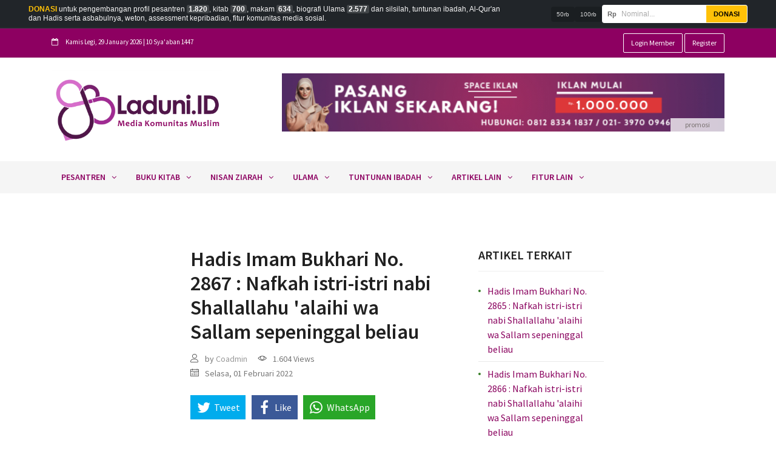

--- FILE ---
content_type: text/html; charset=UTF-8
request_url: https://www.laduni.id/post/read/512867/hadis-imam-bukhari-no-2867-nafkah-istri-istri-nabi-shallallahu-alaihi-wa-sallam-sepeninggal-beliau
body_size: 16830
content:
<!doctype html>
<html lang="id" class="no-js">

<head>
	<meta content="text/html; charset=utf-8" http-equiv="Content-Type">
	<meta http-equiv="X-UA-Compatible" content="IE=edge,chrome=1">
	<meta content="id" http-equiv="Content-Language">
	<meta name="viewport" content="width=device-width, initial-scale=1.0, maximum-scale=1">
	<title>Hadis Imam Bukhari No. 2867 : Nafkah istri-istri nabi Shallallahu &#039;alaihi wa Sallam sepeninggal beliau | Hadis Imam Bukhari &rsaquo; LADUNI.ID - Media Komunitas Muslim</title>
	<meta name="author" content="Yayasan DIA">
	<meta name="distribution" content="Global" />
	<meta name="robots" content="index, follow">
	<meta name="copyright" content="Copyright 2026 LADUNI.ID - Media Komunitas Muslim" />
	<meta name="language" content="in,en" />
	<meta name="rating" content="General" />
	<meta name="robots" content="index,follow" />
	<meta name="googlebot" content="index,follow" />
	<meta name="revisit-after" content="20 minutes" />

	<meta name="expires" content="never" />
	<meta name="tgn.name" content="LADUNI.ID - Media Komunitas Muslim" />
	<meta name="tgn.nation" content="Indonesia" />
	<meta name="google-site-verification" content="q5CbtyWxOxcmEKdCXSS_iGMOZOE02SuN92qaCtgPvYs" />

	<meta name="fb:admins" content="100000289156856">
	<meta name="fb:app_id" content="773612959644252">

	

    
                
    <!-- COMMON TAGS -->
    <meta name="keywords" content="hadis, hadits, imam bukhari, BAGIAN SEPERLIMA, Nafkah istri-istri nabi Shallallahu 'alaihi wa Sallam sepeninggal beliau">
    <meta name="description" content="Nafkah istri-istri nabi Shallallahu 'alaihi wa Sallam sepeninggal beliau">
    <meta name="image" content="https://www.laduni.id/panel/themes/default/uploads/post/hadist/default-image-hadist.jpeg">
    <!-- Schema.org for Google -->
    <meta itemprop="name" content="Hadis Imam Bukhari No. 2867 : Nafkah istri-istri nabi Shallallahu 'alaihi wa Sallam sepeninggal beliau">
    <meta itemprop="description" content="Nafkah istri-istri nabi Shallallahu 'alaihi wa Sallam sepeninggal beliau">
    <meta itemprop="image" content="https://www.laduni.id/panel/themes/default/uploads/post/hadist/default-image-hadist.jpeg">
    <meta content="Hadis Imam Bukhari No. 2867 : Nafkah istri-istri nabi Shallallahu 'alaihi wa Sallam sepeninggal beliau" itemprop="headline" />
    <meta name="keywords" content="hadis, hadits, imam bukhari, BAGIAN SEPERLIMA, Nafkah istri-istri nabi Shallallahu 'alaihi wa Sallam sepeninggal beliau" itemprop="keywords" />
    <meta name="thumbnailUrl" content="https://www.laduni.id/panel/themes/default/uploads/post/hadist/default-image-hadist.jpeg" itemprop="thumbnailUrl" />
    <meta property="article:author" content="https://www.facebook.com/laduniid" itemprop="author" />
    <meta property="article:publisher" content="https://www.facebook.com/laduniid" />
    <meta name="pubdate" content="2022-02-01T00:00:00+07:00" itemprop="datePublished" />
    <meta content="2022-02-01T11:00:00+07:00" itemprop="dateCreated" />
    <meta content="https://www.laduni.id/post/read/512867/hadis-imam-bukhari-no-2867-nafkah-istri-istri-nabi-shallallahu-alaihi-wa-sallam-sepeninggal-beliau" itemprop="url" />
    <!-- Twitter -->
    <meta name="twitter:card" content="summary">
    <meta name="twitter:title" content="Hadis Imam Bukhari No. 2867 : Nafkah istri-istri nabi Shallallahu 'alaihi wa Sallam sepeninggal beliau">
    <meta name="twitter:text:title" content="Hadis Imam Bukhari No. 2867 : Nafkah istri-istri nabi Shallallahu 'alaihi wa Sallam sepeninggal beliau">
    <meta name="twitter:description" content="Nafkah istri-istri nabi Shallallahu 'alaihi wa Sallam sepeninggal beliau">
    <meta name="twitter:site" content="@laduniid">
    <meta name="twitter:creator" content="@laduniid">
    <meta name="twitter:image:src" content="https://www.laduni.id/panel/themes/default/uploads/post/hadist/default-image-hadist.jpeg">
    <!-- Twitter - Article -->
    <!-- Open Graph general (Facebook, Pinterest & Google+) -->
    <meta name="og:title" content="Hadis Imam Bukhari No. 2867 : Nafkah istri-istri nabi Shallallahu 'alaihi wa Sallam sepeninggal beliau">
    <meta name="og:description" content="Nafkah istri-istri nabi Shallallahu 'alaihi wa Sallam sepeninggal beliau">
    <meta name="og:image" content="https://www.laduni.id/panel/themes/default/uploads/post/hadist/default-image-hadist.jpeg">
    <meta name="og:url" content="https://www.laduni.id/post/read/512867/hadis-imam-bukhari-no-2867-nafkah-istri-istri-nabi-shallallahu-alaihi-wa-sallam-sepeninggal-beliau">
    <meta name="og:site_name" content="Hadis Imam Bukhari No. 2867 : Nafkah istri-istri nabi Shallallahu 'alaihi wa Sallam sepeninggal beliau">
    <meta name="og:locale" content="in_ID">
    <meta name="og:type" content="article">
            <meta property="og:image:width" content="600" />
        <meta property="og:image:height" content="315" />
        <!-- Dublic Core Metadata -->
    <link rel="schema.DC" href="http://purl.org/dc/elements/1.1/">
    <meta name="DC.title" content="Hadis Imam Bukhari No. 2867 : Nafkah istri-istri nabi Shallallahu 'alaihi wa Sallam sepeninggal beliau">
    <meta name="DC.identifier" content="laduni.id">
    <meta name="DC.description" content="Nafkah istri-istri nabi Shallallahu 'alaihi wa Sallam sepeninggal beliau">
    <meta name="DC.subject" content="hadis, hadits, imam bukhari, BAGIAN SEPERLIMA, Nafkah istri-istri nabi Shallallahu 'alaihi wa Sallam sepeninggal beliau">
    <meta name="DC.language" scheme="ISO639-1" content="en">
    <meta name="DC.creator" content="Yayasan DIA">
    <meta name="DC.creator.e-mail" content="redaksi@laduni.id" />
    <meta name="DC.creator.name" content="Coadmin" />
    <meta name="DC.creator.website" content="http://www.laduni.id/" />
    <meta name="DC.contributor" content="Coadmin">
    <meta name="DC.publisher" content="laduniid">
    <meta name="DC.type" scheme="DCMITYPE" content="http://purl.org/dc/dcmitype/Text">
    <link rel="schema.DCTERMS" href="http://purl.org/dc/terms/" />
    <meta name="DCTERMS.created" scheme="ISO8601" content="2022-02-01">
    <!-- Open Graph - Article -->
    <meta name="article:section" content="Hadis Imam Bukhari">
    <meta name="article:published_time" content="2022-02-01T11:00:00+07:00">
    <meta name="article:author" content="Coadmin">
    <meta name="article:tag" content="">
    <meta name="article:modified_time" content="2022-02-01T11:00:00+07:00">

    <link rel="canonical" href="https://www.laduni.id/post/read/512867/hadis-imam-bukhari-no-2867-nafkah-istri-istri-nabi-shallallahu-alaihi-wa-sallam-sepeninggal-beliau" />


	
		<script type='application/ld+json'>
			{
				"@context": "http://www.schema.org",
				"@type": "WebSite",
				"name": "Laduni",
				"alternateName": "Layanan Dunia Digital Nahdlatululama Indonesia",
				"url": "https://www.laduni.id/",
				"potentialAction": { "@type": "SearchAction", "target": "https://www.laduni.id/search/{search_term}", "query-input": "required name=search_term" }
			}
		</script>
	

	<!-- <script async src="https://pagead2.googlesyndication.com/pagead/js/adsbygoogle.js?client=ca-pub-3050810335174603" crossorigin="anonymous"></script> -->

	
    <script type="application/ld+json">
        {
            "@context": "http://schema.org",
            "@type": "NewsArticle",
            "headline": "Hadis Imam Bukhari No. 2867 : Nafkah istri-istri nabi Shallallahu alaihi wa Sallam sepeninggal beliau",
            "image": {
                "@type": "ImageObject",
                "url": "https://www.laduni.id/panel/themes/default/uploads/post/700x450/hadist/default-image-hadist.jpeg",
                "width": 700,
                "height": 450
            },
            "mainEntityOfPage": {
                "@type": "WebPage",
                "@id": "https://www.laduni.id//post/read/512867/hadis-imam-bukhari-no-2867-nafkah-istri-istri-nabi-shallallahu-alaihi-wa-sallam-sepeninggal-beliau"
            },
            "description": "Nafkah istri-istri nabi Shallallahu alaihi wa Sallam sepeninggal beliau",
            "datePublished": "2022-02-01T11:00:00+07:00",
            "dateModified": "2022-02-01T11:00:00+07:00",
            "author": {
                "@type": "Person",
                "name": "Coadmin"
            },
            "publisher": {
                "@type": "Organization",
                "name": "Laduni",
                "logo": {
                    "@type": "ImageObject",
                    "url": "http://laduni.id/panel/themes/default/uploads/setting/header-kn-259x74.png",
                    "width": 259,
                    "height": 60
                }
            }
        }
    </script>


	<link rel="icon" type="image/png" href="https://www.laduni.id//themes/default/images/favicon/favicon-96x96.png"
		sizes="96x96" />
	<link rel="icon" type="image/svg+xml" href="https://www.laduni.id//themes/default/images/favicon/favicon.svg" />
	<link rel="shortcut icon" href="https://www.laduni.id//themes/default/images/favicon/favicon.ico" />
	<link rel="apple-touch-icon" sizes="180x180"
		href="https://www.laduni.id//themes/default/images/favicon/apple-touch-icon.png" />
	<meta name="apple-mobile-web-app-title" content="Laduni.id" />
	<link rel="manifest" href="https://www.laduni.id//themes/default/images/favicon/site.webmanifest" />

	<link href="https://fonts.googleapis.com/css?family=Open+Sans:300,300i,400,400i,600,600i,700,700i,800"
		rel="stylesheet">
	<!-- <link rel="stylesheet" href="https://fonts.googleapis.com/css?family=Roboto+Condensed:200,300,700|Roboto:300,300i,400,400i,500,700,700i"> -->
	<link rel="stylesheet" type="text/css" href="/themes/default/css/modernmag-assets.min.css?v=1769635891"
		media="screen">
	<link rel="stylesheet" type="text/css" href="/themes/default/css/weather-icons.min.css" media="screen">
	<link rel="stylesheet" type="text/css" href="/themes/default/css/style.css?v=1769635891" media="screen">
	<link rel="stylesheet" type="text/css" href="/themes/default/js/jstree/themes/default/style.min.css">
	<link rel="stylesheet" type="text/css" href="/themes/default/css/custom.css?v=1769635891" media="screen">

	
    <link rel="stylesheet" type="text/css" href="https://www.laduni.id/themes/default/css/../js/jssocials/jssocials.css" media="screen">
    <link rel="stylesheet" type="text/css" href="https://www.laduni.id/themes/default/css/../js/jssocials/jssocials-theme-flat.css" media="screen">
    <link rel="stylesheet" href="https://www.laduni.id//themes/default/css/feed.css">


	<script type="application/javascript" src="//anymind360.com/js/12230/ats.js"></script>
	<script async src="https://cse.google.com/cse.js?cx=07f3bc5e787fc4027"></script>
	<!-- </head> -->
</head>

<body>
	<input type="hidden" value="https://www.laduni.id/" id="base_url">
	<!-- Container -->
	<header class="donation-header-fixed">
		<div class="container-fluid">
			<div class="row align-items-center">
				<div class="col-lg-8 col-md-12">
					<p class="donation-text-full">
						<strong>DONASI</strong> untuk pengembangan profil pesantren <span
							class="stat-number">1.820</span>,
						kitab <span class="stat-number">700</span>,
						makam <span class="stat-number">634</span>,
						biografi Ulama <span class="stat-number">2.577</span> dan silsilah,
						tuntunan ibadah, Al-Qur'an dan Hadis serta asbabulnya, weton,
						assessment kepribadian, fitur komunitas media sosial.
					</p>
				</div>

				<div class="col-lg-4 col-md-12">
					<form action="https://www.laduni.id/membership/donation/checkout" method="post">
						<div class="form-container-row">

							<div class="chips-inline d-none d-xl-flex">
								<div class="chip-micro" onclick="setAmount(50000)">50rb</div>
								<div class="chip-micro" onclick="setAmount(100000)">100rb</div>
							</div>

							<div class="input-group-micro">
								<span class="addon-rp">Rp</span>
								<input type="text" class="input-micro rupiah-input" placeholder="Nominal..."
									id="displayAmount" autocomplete="off" required>

								<input type="hidden" name="amount" id="realAmount">

								<button type="submit" class="btn-micro">DONASI</button>
							</div>

						</div>
					</form>
				</div>

			</div>
		</div>
	</header>
	<div id="container">
		<!-- Header
			================================================== -->
		<header class="clearfix nav-mobile">
			<div class="row">
				<div class="col-12">
					<div class="p-2 bg-purple text-white"><small class="live-time"><i class="fa fa-calendar-o"></i>
							Kamis
							Legi, 29 January 2026 | 10 Sya'aban 1447</small></div>
				</div>
				<div class="col-md-12">
					<button class="navbar-toggler" type="button" data-toggle="modal" data-target="#navbarModal"
						aria-controls="navbarModal" aria-expanded="false" aria-label="Toggle navigation">
						<span class="navbar-toggler-icon"></span>
					</button>
					<a class="navbar-brand" href="https://laduni.id">
						<img src="https://www.laduni.id/panel/themes/default/uploads/setting/Logo_Baru_Alternatif_edit_10_(Small).png" alt="LADUNI.ID - Media Komunitas Muslim"
							width="130px">
						<!-- <p>Syiar Digital NU</p> -->
					</a>

					<div class="modal fade" id="navbarModal" tabindex="-1" aria-labelledby="navbarModal"
						aria-hidden="true">
						<div class="modal-dialog">
							<div class="modal-content">
								<div class="modal-header">
									<h5 class="modal-title" id="navbarModal"><img
											src="https://www.laduni.id/panel/themes/default/uploads/setting/Logo_Baru_Alternatif_edit_10_(Small).png"
											alt="LADUNI.ID - Media Komunitas Muslim" width="130px"></h5>
									<button type="button" class="close" data-dismiss="modal" aria-label="Close">
										<span aria-hidden="true">&times;</span>
									</button>
								</div>
								<div class="modal-body">
									<a href="https://www.laduni.id/" class="d-block"><strong>Beranda</strong></a>
																											<a href="https://www.laduni.id/pesantren" class="d-block"><strong>Pesantren</strong></a>
																											<a href="https://www.laduni.id/https://pesantren.laduni.id" class="d-block ml-4">Peta Pesantren</a>
																																													<a href="https://www.laduni.id/pesantren/indeks" class="d-block ml-4">Indeks Pesantren [A-Z]</a>
																																													<a href="https://www.laduni.id/pesantren" class="d-block ml-4">List Pesantren [Update Terbaru]</a>
																																													<a href="https://www.laduni.id/#" class="d-block ml-4">Daftar Lembaga Pendidikan Lainnya</a>
																											<a href="https://www.laduni.id/perguruan-tinggi" class="d-block ml-5">Perguruan Tinggi</a>
																		<a href="https://www.laduni.id/sekolah-islam" class="d-block ml-5">Sekolah Islam</a>
																		<a href="https://www.laduni.id/lembaga-non-formal" class="d-block ml-5">Panti Asuhan</a>
																																													<hr>
																		<a href="https://www.laduni.id/kitab" class="d-block"><strong>Buku Kitab</strong></a>
																											<a href="https://www.laduni.id/kitab" class="d-block ml-4">List Kitab [Update Terbaru]</a>
																																													<a href="https://www.laduni.id/kitab/indeks" class="d-block ml-4">Indeks Kitab  [A-Z]</a>
																																																						<hr>
																		<a href="https://www.laduni.id/lokasi-ziarah" class="d-block"><strong>Nisan Ziarah</strong></a>
																											<a href="https://www.laduni.id/lokasi-ziarah" class="d-block ml-4">Indeks Lokasi Ziarah  [A-Z]</a>
																																																						<hr>
																		<a href="https://www.laduni.id/profil-ulama" class="d-block"><strong>Ulama</strong></a>
																											<a href="https://www.laduni.id/profil-ulama/indeks" class="d-block ml-4">Indeks Biografi Ulama  [A-Z]</a>
																																													<a href="https://www.laduni.id/profil-ulama" class="d-block ml-4">List Biografi Ulama [Update Terbaru]</a>
																																													<a href="https://www.laduni.id/profil-ulama-internasional" class="d-block ml-4">Daftar Biografi Bahasa Inggris</a>
																																													<a href="https://www.laduni.id/indeks-sanad" class="d-block ml-4">Indeks Sanad  [A-Z]</a>
																																													<a href="https://www.laduni.id/indeks-nasab" class="d-block ml-4">Indeks Nasab  [A-Z]</a>
																																																						<hr>
																		<a href="https://www.laduni.id/#" class="d-block"><strong>Tuntunan Ibadah</strong></a>
																											<a href="https://www.laduni.id/alquran" class="d-block ml-4">Indeks Surat Qur’an</a>
																																													<a href="https://www.laduni.id/indeks-tematik-alquran" class="d-block ml-4">Indeks Tematik Ayat Qur'an</a>
																																													<a href="https://www.laduni.id/indeks-tuntunan-ibadah" class="d-block ml-4">Indeks Artikel Tuntunan Ibadah [A-Z]</a>
																																													<a href="https://www.laduni.id/hadis-imam-bukhari" class="d-block ml-4">List Hadis Imam Bukhari</a>
																																													<a href="https://www.laduni.id/hadis-imam-muslim" class="d-block ml-4">List Hadis Imam Muslim</a>
																																													<a href="https://www.laduni.id/indeks-hadis-imam-bukhari" class="d-block ml-4">Indeks Hadis Imam Bukhari</a>
																																													<a href="https://www.laduni.id/indeks-hadis-imam-muslim" class="d-block ml-4">Indeks Hadis Imam Muslim</a>
																																																						<hr>
																		<a href="https://www.laduni.id/artikel-lain" class="d-block"><strong>Artikel Lain</strong></a>
																											<a href="https://www.laduni.id/konsultasi" class="d-block ml-4">Konsultasi</a>
																																													<a href="https://www.laduni.id/motivasi" class="d-block ml-4">Motivasi</a>
																																													<a href="https://www.laduni.id/tekno-disruption" class="d-block ml-4">Techno Disruption</a>
																																													<a href="https://www.laduni.id/santri-goes-to-papua" class="d-block ml-4">Santri Goes To Papua</a>
																																																						<hr>
																		<a href="https://www.laduni.id/fitur-lain" class="d-block"><strong>Fitur Lain</strong></a>
																											<a href="https://www.laduni.id/membership" class="d-block ml-4">Membership</a>
																											<a href="https://www.laduni.id/daftar" class="d-block ml-5">Register Member</a>
																		<a href="https://www.laduni.id/masuk" class="d-block ml-5">Login</a>
																		<a href="https://www.laduni.id/register-lembaga" class="d-block ml-5">Register Lembaga</a>
																		<a href="https://www.laduni.id/masuk?p=true" class="d-block ml-5">Login Lembaga</a>
																																				<a href="https://www.laduni.id/healing" class="d-block ml-4">Healing</a>
																											<a href="https://www.laduni.id/konsultasi-keluarga" class="d-block ml-5">Konsultasi Keluarga</a>
																		<a href="https://www.laduni.id/test-kepribadian" class="d-block ml-5">Assessment Kepribadian</a>
																		<a href="https://www.laduni.id/konsultasi-siap-nikah" class="d-block ml-5">Konsultasi Siap Nikah</a>
																		<a href="https://www.laduni.id/member/milestone" class="d-block ml-5">Alat Rencana Nikah</a>
																																				<a href="https://www.laduni.id/#" class="d-block ml-4">Info Laduni.ID</a>
																											<a href="https://www.laduni.id/laporan-donasi" class="d-block ml-5">Laporan Donasi</a>
																		<a href="https://www.laduni.id/kebijakan-privasi" class="d-block ml-5">Kebijakan Privasi</a>
																		<a href="https://www.laduni.id/tentang-laduniid" class="d-block ml-5">Tentang Kami</a>
																		<a href="https://www.laduni.id/faq-laduniid" class="d-block ml-5">FAQ</a>
																		<a href="https://www.laduni.id/peraturan-umum-laduniid" class="d-block ml-5">Peraturan Umum</a>
																		<a href="https://www.laduni.id/info-umum-donasi-laduniid" class="d-block ml-5">Info Umum Donasi Tanpa Kutip</a>
																		<a href="https://www.laduni.id/pengelola" class="d-block ml-5">Pengelola</a>
																		<a href="https://www.laduni.id/alamat-pengelola" class="d-block ml-5">Alamat Pengelola</a>
																																													<hr>
																	</div>
								<div class="modal-footer">
									<button type="button" class="btn btn-secondary" data-dismiss="modal">Tutup</button>
								</div>
							</div>
						</div>
					</div>

				</div>
			</div>
			<div class="search-box">
				<div class="gcse-search"></div>

			</div>
		</header>

		<header class="clearfix nav-dekstop">
			<h1 class="hidden">LADUNI.ID - Media Komunitas Muslim</h1>

			<div class="top-line">
				<div class="container">
					<div class="row">
						<div class="col-md-8 col-sm-7 col-6 d-none d-sm-block">
							<ul class="info-list">
								<li>
									<span class="live-time"><i class="fa fa-calendar-o"></i> Kamis
										Legi, 29 January 2026
										| 10 Sya'aban 1447</span>
								</li>
							</ul>
						</div>
						
						<div class="col-md-4 col-sm-5 col-6">
														<div class="btn-member  pull-right">
																<a href="https://www.laduni.id/masuk?p=false" class="btn btn-success btn-small"
									title="Halaman Login Member Laduni.id">Login Member</a>
								<a href="https://www.laduni.id/daftar" class="btn btn-success btn-small"
									title="Daftar Menjadi Member Laduni.id">Register</a>
							</div>
													</div>
						<input type="hidden" id="csrf-guard" data-name="ci_csrf_token" data-hash="">
						
						<div class="col-12 d-block d-md-none">
							<hr>
							<ul class="info-list">
																								<li><a href="http://laduni.id/thaharah-bersuci.html" target="_blank"
										title="Bersuci">Bersuci</a></li>
																																<li><a href="https://www.laduni.id/shalat.html" target="_top"
										title="Shalat">Shalat</a></li>
																																<li><a href="https://www.laduni.id/puasa.html" target="_blank"
										title="Puasa">Puasa</a></li>
																																<li><a href="https://www.laduni.id/zakat-shadaqah-infak.html" target="_blank"
										title="ZIS">ZIS</a></li>
																																<li><a href="https://www.laduni.id/haji-umroh.html" target="_blank"
										title="Haji Umroh">Haji Umroh</a></li>
																																<li><a href="https://www.laduni.id/nikah.html" target="_blank"
										title="Nikah">Nikah</a></li>
																																<li><a href="https://www.laduni.id/wanita.html" target="_blank"
										title="Wanita">Wanita</a></li>
																																<li><a href="https://www.laduni.id/muamalah.html" target="_blank"
										title="Muamalah">Muamalah</a></li>
																																<li><a href="https://www.laduni.id/amaliyah.html" target="_blank"
										title="Amaliyah">Amaliyah</a></li>
																																<li><a href="https://www.laduni.id/bisnis-dan-perdagangan.html" target="_blank"
										title="Bisnis & Perdagangan">Bisnis & Perdagangan</a></li>
																																<li><a href="https://www.laduni.id//jenazah-makam.html" target="_top"
										title="Jenazah & Makam">Jenazah & Makam</a></li>
																																<li><a href="https://www.laduni.id/hewan-qurban-dan-aqiqah.html" target="_top"
										title="Qurban & Aqiqah">Qurban & Aqiqah</a></li>
																																<li><a href="https://www.laduni.id/warisan.html" target="_blank"
										title="Warisan">Warisan</a></li>
																																<li><a href="https://www.laduni.id/post/read/61777/penjelasan-lengkap-tentang-nahdlatul-ulama.html" target="_blank"
										title="Nahdlatul Ulama">Nahdlatul Ulama</a></li>
																																<li><a href="https://www.laduni.id/sekolah-islam.html" target="_blank"
										title="Sekolah">Sekolah</a></li>
																																<li><a href="https://www.laduni.id/pesantren.html" target="_blank"
										title="Pesantren">Pesantren</a></li>
																																<li><a href="https://www.laduni.id/perguruan-tinggi.html" target="_blank"
										title="Perguruan Tinggi">Perguruan Tinggi</a></li>
																																<li><a href="https://www.laduni.id/profil-ulama.html" target="_top"
										title="Ulama">Ulama</a></li>
																																<li><a href="https://www.laduni.id/lokasi-ziarah.html" target="_top"
										title="Lokasi Ziarah">Lokasi Ziarah</a></li>
																							</ul>
						</div>
					</div>
				</div>
			</div>
			<div class="header-banner-place">
				<div class="container">
					<div class="row">
						<div class="col-md-4">
							<a class="navbar-brand" href="https://laduni.id">
								<img src="https://www.laduni.id/panel/themes/default/uploads/setting/Logo_Baru_Alternatif_edit_10_(Small).png" alt="LADUNI.ID - Media Komunitas Muslim"
									width="281px">
								<!-- <p>Syiar Digital NU</p> -->
							</a>
						</div>
						<div class="col-md-8">
														<div class="advertisement">
								<a href="https://lang.it/A4BR3AWu">
									<img src="https://www.laduni.id/panel/themes/default/uploads/banner/20190424100833-1120-h5uvl6o9fz.jpg"
										alt="Banner Pilar laduni" title="Banner Pilar laduni">
								</a>
							</div>
													</div>
					</div>
				</div>
			</div>

			<nav class="navbar navbar-expand-lg bg-softwhite">
				<div class="container">
					<button class="navbar-toggler" type="button" data-toggle="collapse"
						data-target="#navbarSupportedContent" aria-controls="navbarSupportedContent"
						aria-expanded="false" aria-label="Toggle navigation">
						<span class="navbar-toggler-icon"></span>
					</button>

					<div class="collapse navbar-collapse" id="navbarSupportedContent">
						<ul class="navbar-nav mr-auto">
<li class="nav-item drop-link"><a href="https://www.laduni.id/pesantren.html" class="nav-link">Pesantren<i class="fa fa-angle-down" aria-hidden="true"></i></a>
<ul class="dropdown">
<li class="nav-item"><a href="https://pesantren.laduni.id">Peta Pesantren</a>
</li>
<li class="nav-item"><a href="https://www.laduni.id/pesantren/indeks.html">Indeks Pesantren [A-Z]</a>
</li>
<li class="nav-item"><a href="https://www.laduni.id/pesantren.html">List Pesantren [Update Terbaru]</a>
</li>
<li class="has-dropdown"><a href="https://www.laduni.id/#.html">Daftar Lembaga Pendidikan Lainnya</a>
<ul class="dropdown">
<li class="nav-item"><a href="https://www.laduni.id/perguruan-tinggi.html">Perguruan Tinggi</a>
</li>
<li class="nav-item"><a href="https://www.laduni.id/sekolah-islam.html">Sekolah Islam</a>
</li>
<li class="nav-item"><a href="https://www.laduni.id/lembaga-non-formal.html">Panti Asuhan</a>
</li>
</ul>
</li>
</ul>
</li>
<li class="nav-item drop-link"><a href="https://www.laduni.id/kitab.html" class="nav-link">Buku Kitab<i class="fa fa-angle-down" aria-hidden="true"></i></a>
<ul class="dropdown">
<li class="nav-item"><a href="https://www.laduni.id/kitab.html">List Kitab [Update Terbaru]</a>
</li>
<li class="nav-item"><a href="https://www.laduni.id/kitab/indeks.html">Indeks Kitab  [A-Z]</a>
</li>
</ul>
</li>
<li class="nav-item drop-link"><a href="https://www.laduni.id/lokasi-ziarah.html" class="nav-link">Nisan Ziarah<i class="fa fa-angle-down" aria-hidden="true"></i></a>
<ul class="dropdown">
<li class="nav-item"><a href="https://www.laduni.id/lokasi-ziarah.html">Indeks Lokasi Ziarah  [A-Z]</a>
</li>
</ul>
</li>
<li class="nav-item drop-link"><a href="https://www.laduni.id/profil-ulama.html" class="nav-link">Ulama<i class="fa fa-angle-down" aria-hidden="true"></i></a>
<ul class="dropdown">
<li class="nav-item"><a href="https://www.laduni.id/profil-ulama/indeks.html">Indeks Biografi Ulama  [A-Z]</a>
</li>
<li class="nav-item"><a href="https://www.laduni.id/profil-ulama.html">List Biografi Ulama [Update Terbaru]</a>
</li>
<li class="nav-item"><a href="https://www.laduni.id/profil-ulama-internasional.html">Daftar Biografi Bahasa Inggris</a>
</li>
<li class="nav-item"><a href="https://www.laduni.id/indeks-sanad.html">Indeks Sanad  [A-Z]</a>
</li>
<li class="nav-item"><a href="https://www.laduni.id/indeks-nasab.html">Indeks Nasab  [A-Z]</a>
</li>
</ul>
</li>
<li class="nav-item drop-link"><a href="https://www.laduni.id/#.html" class="nav-link">Tuntunan Ibadah<i class="fa fa-angle-down" aria-hidden="true"></i></a>
<ul class="dropdown">
<li class="nav-item"><a href="https://www.laduni.id/alquran.html">Indeks Surat Qur&rsquo;an</a>
</li>
<li class="nav-item"><a href="https://www.laduni.id/indeks-tematik-alquran.html">Indeks Tematik Ayat Qur&#039;an</a>
</li>
<li class="nav-item"><a href="https://www.laduni.id/indeks-tuntunan-ibadah.html">Indeks Artikel Tuntunan Ibadah [A-Z]</a>
</li>
<li class="nav-item"><a href="https://www.laduni.id/hadis-imam-bukhari.html">List Hadis Imam Bukhari</a>
</li>
<li class="nav-item"><a href="https://www.laduni.id/hadis-imam-muslim.html">List Hadis Imam Muslim</a>
</li>
<li class="nav-item"><a href="https://www.laduni.id/indeks-hadis-imam-bukhari.html">Indeks Hadis Imam Bukhari</a>
</li>
<li class="nav-item"><a href="https://www.laduni.id/indeks-hadis-imam-muslim.html">Indeks Hadis Imam Muslim</a>
</li>
</ul>
</li>
<li class="nav-item drop-link"><a href="https://www.laduni.id/artikel-lain.html" class="nav-link">Artikel Lain<i class="fa fa-angle-down" aria-hidden="true"></i></a>
<ul class="dropdown">
<li class="nav-item"><a href="https://www.laduni.id/konsultasi.html">Konsultasi</a>
</li>
<li class="nav-item"><a href="https://www.laduni.id/motivasi.html">Motivasi</a>
</li>
<li class="nav-item"><a href="https://www.laduni.id/tekno-disruption.html">Techno Disruption</a>
</li>
<li class="nav-item"><a href="https://www.laduni.id/santri-goes-to-papua.html">Santri Goes To Papua</a>
</li>
</ul>
</li>
<li class="nav-item drop-link"><a href="https://www.laduni.id/fitur-lain.html" class="nav-link">Fitur Lain<i class="fa fa-angle-down" aria-hidden="true"></i></a>
<ul class="dropdown">
<li class="has-dropdown"><a href="https://www.laduni.id/membership.html">Membership</a>
<ul class="dropdown">
<li class="nav-item"><a href="https://www.laduni.id/daftar.html">Register Member</a>
</li>
<li class="nav-item"><a href="https://www.laduni.id/masuk.html">Login</a>
</li>
<li class="nav-item"><a href="https://www.laduni.id/register-lembaga.html">Register Lembaga</a>
</li>
<li class="nav-item"><a href="https://www.laduni.id/masuk?p=true.html">Login Lembaga</a>
</li>
</ul>
</li>
<li class="has-dropdown"><a href="https://www.laduni.id/healing.html">Healing</a>
<ul class="dropdown">
<li class="nav-item"><a href="https://www.laduni.id/konsultasi-keluarga.html">Konsultasi Keluarga</a>
</li>
<li class="nav-item"><a href="https://www.laduni.id/test-kepribadian.html">Assessment Kepribadian</a>
</li>
<li class="nav-item"><a href="https://www.laduni.id/konsultasi-siap-nikah.html">Konsultasi Siap Nikah</a>
</li>
<li class="nav-item"><a href="https://www.laduni.id/member/milestone.html">Alat Rencana Nikah</a>
</li>
</ul>
</li>
<li class="has-dropdown"><a href="https://www.laduni.id/#.html">Info Laduni.ID</a>
<ul class="dropdown">
<li class="nav-item"><a href="https://www.laduni.id/laporan-donasi.html">Laporan Donasi</a>
</li>
<li class="nav-item"><a href="https://www.laduni.id/kebijakan-privasi.html">Kebijakan Privasi</a>
</li>
<li class="nav-item"><a href="https://www.laduni.id/tentang-laduniid.html">Tentang Kami</a>
</li>
<li class="nav-item"><a href="https://www.laduni.id/faq-laduniid.html">FAQ</a>
</li>
<li class="nav-item"><a href="https://www.laduni.id/peraturan-umum-laduniid.html">Peraturan Umum</a>
</li>
<li class="nav-item"><a href="https://www.laduni.id/info-umum-donasi-laduniid.html">Info Umum Donasi Tanpa Kutip</a>
</li>
<li class="nav-item"><a href="https://www.laduni.id/pengelola.html">Pengelola</a>
</li>
<li class="nav-item"><a href="https://www.laduni.id/alamat-pengelola.html">Alamat Pengelola</a>
</li>
</ul>
</li>
</ul>
</li>
</ul>

					</div>
				</div>
			</nav>


			<ul class="nav d-lg-none d-xs-block d-sm-block nav-xs-submenu">
				<li class="nav-item"><a class="nav-link" href="#http://video.laduni.id"><i
							class="fa fa-caret-square-o-right"></i> &nbsp;Video</a></li>
				<li class="nav-item"><a class="nav-link" href="https://audio.laduni.id"><i class="fa fa-headphones"></i>
						&nbsp;Audio</a></li>
				<li class="nav-item"><a class="nav-link" href="https://pesantren.laduni.id"><i
							class="fa fa-building-o"></i> &nbsp;Pesantren</a></li>
				<li class="nav-item"><a class="nav-link" href="https://ziarah.laduni.id"><i
							class="fa fa-user-circle-o"></i> &nbsp;Ziarah</a></li>
				<li class="nav-item"><a class="nav-link" href="https://santri.laduni.id"><i
							class="fa fa-universal-access"></i> &nbsp;Santri Unggul</a></li>
				<li class="nav-item"><a class="nav-link" href="https://profesional.laduni.id"><i
							class="fa fa-graduation-cap"></i> &nbsp;Profesional Shaleh</a></li>
				<li class="nav-item"><a class="nav-link" href="https://zakat.laduni.id"><i
							class="fa fa-balance-scale"></i> &nbsp;Zakat</a></li>
				<li class="nav-item"><a class="nav-link" href="#https://buku.laduni.id"><i class="fa fa-book"></i>
						&nbsp;Kitab & Buku</a></li>
				<li class="nav-item"><a class="nav-link" href="https://quran.laduni.id"><i class="fa fa-tasks"></i>
						&nbsp;Al Qur'an</a></li>
			</ul>
		</header>

		
		<div class="d-block d-sm-none">
							<div class="advertisement">
					<a href="https://lang.it/A4BR3AWu">
						<img src="https://www.laduni.id/panel/themes/default/uploads/banner/20190424100833-1120-h5uvl6o9fz.jpg" alt="Banner Pilar laduni"
							title="Banner Pilar laduni">
					</a>
				</div>
					</div>
		<!-- End Header -->

		<section id="content-section" class="pt-0">
			<div class="container-fluid">
				<div class="row pt-5">
					
					<div class="col-lg-3 col-xl-2">
						
													
					</div>
					

					<div class="col-lg-6 col-xl-8">
						
    <!-- content-section
            ================================================== -->
    <section id="content-section">
        <div class="container">

            <div class="row">
                <div class="col-lg-8">
                    
                                        
                    <!-- single-post -->
                    <div class="single-post">
                        <h1>Hadis Imam Bukhari No. 2867 : Nafkah istri-istri nabi Shallallahu 'alaihi wa Sallam sepeninggal beliau </h1>
                        <ul class="post-tags">
                            <li><i class="lnr lnr-user"></i>by <a href="#">Coadmin</a></li>
                                                        <li><i class="lnr lnr-eye"></i>1.604 Views</li>
                            <li><i class="lnr lnr-calendar-full"></i>Selasa, 01 Februari 2022
                            </li>
                        </ul>
                        <div class="share-post-box" id="share-post-box"></div>

                        <div class="text-boxes">
                            <div id="notifikasi"></div>

                                                    </div>
                        <div class="clearfix">&nbsp;</div>

                        <figure class="text-center">

                                                            <img class="mb-2"
                                    src="https://img.laduni.id/uploads/post/hadist/default-image-hadist.jpeg?p=medium"
                                    alt="Hadis Imam Bukhari No. 2867 : Nafkah istri-istri nabi Shallallahu 'alaihi wa Sallam sepeninggal beliau">
                                                                                </figure>
                        
                        <div class="text-boxes post-read">
                            <h3>Hadis Imam Bukhari</h3> <p>No: <strong>2867</strong><br>Kitab: <strong>BAGIAN SEPERLIMA</strong><br> Bab: <strong>Nafkah istri-istri nabi Shallallahu 'alaihi wa Sallam sepeninggal beliau</strong><br><br> <p dir="rtl" align="right">حَدَّثَنَا مُسَدَّدٌ حَدَّثَنَا يَحْيَى عَنْ سُفْيَانَ قَالَ حَدَّثَنِي أَبُو إِسْحَاقَ قَالَ سَمِعْتُ عَمْرَو بْنَ الْحَارِثِ قَالَ مَا تَرَكَ النَّبِيُّ صَلَّى اللَّهُ عَلَيْهِ وَسَلَّمَ إِلَّا سِلَاحَهُ وَبَغْلَتَهُ الْبَيْضَاءَ وَأَرْضًا تَرَكَهَا صَدَقَةً</p><br> <p> Telah bercerita kepada kami Musaddad telah bercerita kepada kami Yahya dari Sufyan berkata telah bercerita kepadaku Abu Ishaq berkata aku mendengar 'Amru binAl Harits berkata; "Tidaklah Nabi Shallallahu'alaihiwasallam meninggalkan sesuatu (saat wafat) kecuali sebilah pedang Beliau, baghal yang berwarna putih dan sebidang tanah yang Beliau jadikan sebagai shadaqah". </p><br><br> <strong>Sumber:</strong> <br>Buku Terjemah Shahih Bukhari Lengkap<br>Penulis Imam Muhammad bin Ismail Al-Bukhari<div class="text-center">
                        <div class="article-overlay"></div>
                        <h3 class="article-overlay-text">UNTUK DAPAT MEMBACA ARTIKEL INI SILAKAN LOGIN TERLEBIH DULU.
                            KLIK
                            LOGIN</h3>
                        <a href="#" class="btn btn-success login-with-google"><i class="fa fa-google"></i> Masuk dengan Google <br> Dan dapatkan fitur-fitur menarik
                            lainnya.</a>
                    </div>
                        </div>

                        <div class="clearfix">&nbsp;</div>

                        <div class="widget social-widget">
                            <p><strong>Ingin tahu lebih lanjut seputar konten Laduni.ID yuk follow dan subscribe akun sosial
                                    media Laduni.ID di bawah ini.</strong></p>
                            <ul class="social-share p-0">
                                <li>
                                    <a href="https://bit.ly/LaduniID" class="instagram" target="_blank">
                                        <i class="fa fa-instagram"></i>
                                    </a>
                                </li>
                                <li>
                                    <a href="https://bit.ly/LaduniMediaFB" class="facebook" target="_blank">
                                        <i class="fa fa-facebook"></i>
                                    </a>
                                </li>
                                <li>
                                    <a href="https://twitter.com/laduniid" class="twitter" target="_blank">
                                        <i class="fa fa-twitter"></i>
                                    </a>
                                </li>
                                <li>
                                    <a href="https://bit.ly/Laduni_ID" class="youtube" target="_blank">
                                        <i class="fa fa-youtube"></i>
                                    </a>
                                </li>
                            </ul>
                        </div>

                        <hr>

                        <div class="row">
                            <div class="mt-3">
                                <p>Support kami dengan berbelanja di sini:</p>
<div class="row">
        <div class="col-md-3">
        <a href="https://atid.me/go/MCVZq9wo" target="_blank" class="">
            <div class="affiliate-image">
                <img src="https://down-id.img.susercontent.com/file/id-11134207-7r98u-lv2nq4q4l6k805.webp" alt="YVENETIC VIRAL (Natural) - Magnetic Eyelash | Bulumata Magnetik Tanpa Lem - Menggunakan Eyeliner Magnet" title="YVENETIC VIRAL (Natural) - Magnetic Eyelash | Bulumata Magnetik Tanpa Lem - Menggunakan Eyeliner Magnet" class="img-fluid">
                <small class="affiliate-price">Rp74.000</small>
            </div>
            <small>YVENETIC VIRAL (Natural) - Magnetic Eyelash | Bulumata Magnetik Tanpa Lem - Menggunakan Eyeliner...</small>
        </a>
    </div>
        <div class="col-md-3">
        <a href="https://atid.me/go/z7b28vtC" target="_blank" class="">
            <div class="affiliate-image">
                <img src="https://d1yutv2xslo29o.cloudfront.net/product/variant/photo/03dd83e5-9044-4c04-8412-0db4166bc7d5.jpg" alt="FERRET" title="FERRET" class="img-fluid">
                <small class="affiliate-price">Rp663.200</small>
            </div>
            <small>FERRET</small>
        </a>
    </div>
        <div class="col-md-3">
        <a href="https://atid.me/go/AmYdJd9a" target="_blank" class="">
            <div class="affiliate-image">
                <img src="https://image.gramedia.net/rs:fit:0:0/plain/https://cdn.gramedia.com/uploads/products/lx1amlksc-.jpg" alt="Ketika Rasul Mendidik" title="Ketika Rasul Mendidik" class="img-fluid">
                <small class="affiliate-price">Rp60.000</small>
            </div>
            <small>Ketika Rasul Mendidik</small>
        </a>
    </div>
        <div class="col-md-3">
        <a href="https://atid.me/go/JRRJYt4y" target="_blank" class="">
            <div class="affiliate-image">
                <img src="https://www.static-src.com/wcsstore/Indraprastha/images/catalog/full/catalog-image/112/MTA-177525895/rabbani_rabbani_-_sarung_dewasa_mandalika_sj4_full07_tqoeh4rt.jpg" alt="Rabbani - Sarung Dewasa Mandalika SJ4" title="Rabbani - Sarung Dewasa Mandalika SJ4" class="img-fluid">
                <small class="affiliate-price">Rp104.723</small>
            </div>
            <small>Rabbani - Sarung Dewasa Mandalika SJ4</small>
        </a>
    </div>
    </div>                            </div>
                        </div>

                        <hr>

                        <div class="text-center">
                            <a href="https://www.laduni.id/index-al-quran-30-juz-144-surat">Yuk Ngaji Qur’an yang dilengkapi
                                terjemah dan penjelasan di Laduni</a>
                        </div>

                        <div class="text-boxes mt-3">
                            <h2>Kunjungi Juga</h2>
                            <ul>
                                <!-- <li><a href="https://www.laduni.id/donasi/chart">Laporan Pengumpulan Donasi</a></li> -->
                                <li><a href="https://marketplace.laduni.id">Pasarkan Produk Anda dengan Membuka Toko di
                                        Marketplace Laduni.ID</a></li>
                                <li><a href="https://laduni.id/agregasi/pesantren">Profil Pesantren Terlengkap</a></li>
                                <li><a href="https://laduni.id/agregasi/sekolah-islam">Cari Info Sekolah Islam?</a></li>
                                <li><a href="https://laduni.id/agregasi/lembaga-non-formal">Mau Berdonasi ke Lembaga Non
                                        Formal?</a></li>
                                <li><a href="https://laduni.id/agregasi/lokasi-ziarah">Siap Berangkat Ziarah? Simak Kumpulan
                                        Info Lokasi Ziarah ini</a></li>
                                <li><a href="https://laduni.id/agregasi/profil-ulama">Mencari Profil Ulama Panutan Anda?</a>
                                </li>
                                <li><a href="https://laduni.id/agregasi/tuntunan-ibadah">Kumpulan Tuntunan Ibadah
                                        Terlengkap</a></li>
                                <li><a href="https://laduni.id/agregasi/artikel">Simak Artikel Keagamaan dan Artikel Umum
                                        Lainnya</a></li>
                                <li><a href="https://laduni.id/agregasi/profil-nahdlatul-ulama">Ingin Mempelajari Nahdlatul
                                        Ulama? Silakan</a></li>
                                <li><a href="https://laduni.id/agregasi/islam-nusantara">Pahami Islam Nusantara </a></li>
                                <li><a href="https://laduni.id/agregasi/cerita-hikmah">Kisah-kisah Hikmah Terbaik </a></li>
                                <li><a href="https://laduni.id/agregasi/motivasi">Lebih Bersemangat dengan Membaca Artikel
                                        Motivasi</a></li>
                                <li><a href="https://laduni.id/agregasi/konsultasi">Simak Konsultasi Psikologi dan
                                        Keluarga</a></li>
                                <li><a href="https://laduni.id/agregasi/santri-goes-to-papua">Simak Kabar Santri Goes to
                                        Papua</a></li>
                            </ul>
                        </div>

                        <div class="clearfix">&nbsp;</div>
                        <div class="text-boxes">
                            <h2>Tags</h2>
                            <ul class="tags-list">
                                                                    <li><a href='https://www.laduni.id/post/tag/hadis'>hadis</a></li>
                                                                    <li><a href='https://www.laduni.id/post/tag/hadits'>hadits</a></li>
                                                                    <li><a href='https://www.laduni.id/post/tag/imam-bukhari'>imam bukhari</a></li>
                                                                    <li><a href='https://www.laduni.id/post/tag/BAGIAN-SEPERLIMA'>BAGIAN SEPERLIMA</a></li>
                                                                    <li><a href='https://www.laduni.id/post/tag/Nafkah-istri-istri-nabi-Shallallahu-alaihi-wa-Sallam-sepeninggal-beliau'>Nafkah istri-istri nabi Shallallahu 'alaihi wa Sallam sepeninggal beliau</a></li>
                                                            </ul>
                        </div>

                    </div>
                    <p>Support kami dengan mengaktifkan NSP ini:</p>
                    <div class="advertisement">
                        <a href="https://nsp.telkomsel.com/mytelkomsellist/webviewsearchnspquery?inputcsrf=8cf29d3afa11b2facbdcdd4ac0b0c643873afbdb&inputsearchmo=Majelis+Almuwasholah">
                            <img src="https://www.laduni.id/themes/default/upload/banner-nsp/1.jpg" alt="Doa Habib Umar" title="Doa Habib Umar">
                        </a>
                    </div>

                    <!-- Posts-block -->
                    <div class="posts-block featured-box">
                        <div class="title-section">
                                                            <h1>Berita Terkait</h1>
                                                    </div>

                        <div class="owl-wrapper">
                            <div class="owl-carousel" data-num="3">

                                
                            </div>
                        </div>
                    </div>
                    <!-- End Posts-block -->
                    <div class="clearfix">&nbsp;</div>
                    <div class="contact-form-box" id="contact-form-box">
                        <div class="title-section mb-0">
                            <p><strong>Silakan menyampaikan komentar, testimoni, pengalaman terhadap beliau.</strong></p>
                            <div class="recomment"></div>
                        </div>
                        <form action="https://www.laduni.id/comment/send" id="comment-form">
                            <input type="hidden" name="comment_parent" value="">
                            <input type="hidden" name="comment_post_ID" value="512867">
                            <textarea id="comment_content" name="comment_content"></textarea>
                            <button type="submit" id="submit-comment">
                                <i class="fa fa-comment"></i> Kirim
                            </button>
                        </form>
                    </div>
                    <div id="comment_msg" class="mb-0 alert"></div>
                    <!-- comment area box -->
                    <div class="comment-area-box">
                        <div class="title-section">
                            <h1><span> Memuat Komentar ...</span></h1>
                        </div>
                    </div>
                </div>
                <div class="col-lg-4 sidebar-sticky">
                    <!-- Sidebar -->
                    <div class="sidebar theiaStickySidebar">

                        <div class="widget widget-readmore">
                            <h2>Artikel Terkait</h2>
                            <ul class="list-news">
                                                                    <li>
                                        <a href="https://www.laduni.id/post/read/512865/hadis-imam-bukhari-no-2865-nafkah-istri-istri-nabi-shallallahu-alaihi-wa-sallam-sepeninggal-beliau"
                                            title="Hadis Imam Bukhari No. 2865 : Nafkah istri-istri nabi Shallallahu 'alaihi wa Sallam sepeninggal beliau">Hadis Imam Bukhari No. 2865 : Nafkah istri-istri nabi Shallallahu 'alaihi wa Sallam sepeninggal beliau</a>
                                    </li>
                                                                    <li>
                                        <a href="https://www.laduni.id/post/read/512866/hadis-imam-bukhari-no-2866-nafkah-istri-istri-nabi-shallallahu-alaihi-wa-sallam-sepeninggal-beliau"
                                            title="Hadis Imam Bukhari No. 2866 : Nafkah istri-istri nabi Shallallahu 'alaihi wa Sallam sepeninggal beliau">Hadis Imam Bukhari No. 2866 : Nafkah istri-istri nabi Shallallahu 'alaihi wa Sallam sepeninggal beliau</a>
                                    </li>
                                                                    <li>
                                        <a href="https://www.laduni.id/post/read/512868/hadis-imam-bukhari-no-2868-nafkah-istri-istri-nabi-shallallahu-alaihi-wa-sallam-sepeninggal-beliau"
                                            title="Hadis Imam Bukhari No. 2868 : Nafkah istri-istri nabi Shallallahu 'alaihi wa Sallam sepeninggal beliau">Hadis Imam Bukhari No. 2868 : Nafkah istri-istri nabi Shallallahu 'alaihi wa Sallam sepeninggal beliau</a>
                                    </li>
                                                                    <li>
                                        <a href="https://www.laduni.id/post/read/512869/hadis-imam-bukhari-no-2869-nafkah-istri-istri-nabi-shallallahu-alaihi-wa-sallam-sepeninggal-beliau"
                                            title="Hadis Imam Bukhari No. 2869 : Nafkah istri-istri nabi Shallallahu 'alaihi wa Sallam sepeninggal beliau">Hadis Imam Bukhari No. 2869 : Nafkah istri-istri nabi Shallallahu 'alaihi wa Sallam sepeninggal beliau</a>
                                    </li>
                                                                    <li>
                                        <a href="https://www.laduni.id/post/read/512870/hadis-imam-bukhari-no-2870-nafkah-istri-istri-nabi-shallallahu-alaihi-wa-sallam-sepeninggal-beliau"
                                            title="Hadis Imam Bukhari No. 2870 : Nafkah istri-istri nabi Shallallahu 'alaihi wa Sallam sepeninggal beliau">Hadis Imam Bukhari No. 2870 : Nafkah istri-istri nabi Shallallahu 'alaihi wa Sallam sepeninggal beliau</a>
                                    </li>
                                                                    <li>
                                        <a href="https://www.laduni.id/post/read/512871/hadis-imam-bukhari-no-2871-nafkah-istri-istri-nabi-shallallahu-alaihi-wa-sallam-sepeninggal-beliau"
                                            title="Hadis Imam Bukhari No. 2871 : Nafkah istri-istri nabi Shallallahu 'alaihi wa Sallam sepeninggal beliau">Hadis Imam Bukhari No. 2871 : Nafkah istri-istri nabi Shallallahu 'alaihi wa Sallam sepeninggal beliau</a>
                                    </li>
                                                                    <li>
                                        <a href="https://www.laduni.id/post/read/512872/hadis-imam-bukhari-no-2872-nafkah-istri-istri-nabi-shallallahu-alaihi-wa-sallam-sepeninggal-beliau"
                                            title="Hadis Imam Bukhari No. 2872 : Nafkah istri-istri nabi Shallallahu 'alaihi wa Sallam sepeninggal beliau">Hadis Imam Bukhari No. 2872 : Nafkah istri-istri nabi Shallallahu 'alaihi wa Sallam sepeninggal beliau</a>
                                    </li>
                                                                    <li>
                                        <a href="https://www.laduni.id/post/read/512873/hadis-imam-bukhari-no-2873-nafkah-istri-istri-nabi-shallallahu-alaihi-wa-sallam-sepeninggal-beliau"
                                            title="Hadis Imam Bukhari No. 2873 : Nafkah istri-istri nabi Shallallahu 'alaihi wa Sallam sepeninggal beliau">Hadis Imam Bukhari No. 2873 : Nafkah istri-istri nabi Shallallahu 'alaihi wa Sallam sepeninggal beliau</a>
                                    </li>
                                                                    <li>
                                        <a href="https://www.laduni.id/post/read/512874/hadis-imam-bukhari-no-2874-nafkah-istri-istri-nabi-shallallahu-alaihi-wa-sallam-sepeninggal-beliau"
                                            title="Hadis Imam Bukhari No. 2874 : Nafkah istri-istri nabi Shallallahu 'alaihi wa Sallam sepeninggal beliau">Hadis Imam Bukhari No. 2874 : Nafkah istri-istri nabi Shallallahu 'alaihi wa Sallam sepeninggal beliau</a>
                                    </li>
                                                                    <li>
                                        <a href="https://www.laduni.id/post/read/512906/hadis-imam-bukhari-no-2906-pemberian-nabi-shallallahu-alaihi-wa-sallam-untuk-para-tawanan-tidak-dengan-mengambil-dari-seperlima-bagian"
                                            title="Hadis Imam Bukhari No. 2906 : Pemberian nabi Shallallahu 'alaihi wa Sallam untuk para tawanan tidak dengan mengambil dari seperlima bagian">Hadis Imam Bukhari No. 2906 : Pemberian nabi Shallallahu 'alaihi wa Sallam untuk para tawanan tidak dengan mengambil dari seperlima bagian</a>
                                    </li>
                                                            </ul>
                        </div>

                        <div class="widget news-widget  widget-readmore">
                            <h2>Tematik Al Qur'an</h2>
                                                                    <ul class="list-news">

                                                                                <li>
                                                <a href="

                                        https://www.laduni.id/alquran/tema/tema-ayat-quran-Allah-memastikan-nabi-Nya-menang"
                                                    title="Allah memastikan nabi-Nya menang ">Allah memastikan nabi-Nya menang </a>
                                            </li>

                                                                                <li>
                                                <a href="

                                        https://www.laduni.id/alquran/tema/tema-ayat-quran-Nafkah-istri-yang-dicerai"
                                                    title="Nafkah istri yang dicerai ">Nafkah istri yang dicerai </a>
                                            </li>

                                                                                <li>
                                                <a href="

                                        https://www.laduni.id/alquran/tema/tema-ayat-quran-Istri-merupakan-pakaian-bagi-suami"
                                                    title="Istri merupakan pakaian bagi suami ">Istri merupakan pakaian bagi suami </a>
                                            </li>

                                                                                <li>
                                                <a href="

                                        https://www.laduni.id/alquran/tema/tema-ayat-quran-Kesabaran-nabi-Ayyub"
                                                    title="Kesabaran nabi Ayyub ">Kesabaran nabi Ayyub </a>
                                            </li>

                                                                                <li>
                                                <a href="

                                        https://www.laduni.id/alquran/tema/tema-ayat-quran-Suami-yang-mentalak-istri-tiga-kali-tidak-boleh-rujuk"
                                                    title="Suami yang mentalak istri tiga kali tidak boleh rujuk ">Suami yang mentalak istri tiga kali tidak boleh rujuk </a>
                                            </li>

                                                                                <li>
                                                <a href="

                                        https://www.laduni.id/alquran/tema/tema-ayat-quran-Penghuni-surga-mempunyai-istri-yang-suci"
                                                    title="Penghuni surga mempunyai istri yang suci ">Penghuni surga mempunyai istri yang suci </a>
                                            </li>

                                                                                <li>
                                                <a href="

                                        https://www.laduni.id/alquran/tema/tema-ayat-quran-Istri-boleh-mengajukan-talak-dengan-membayar"
                                                    title="Istri boleh mengajukan talak dengan membayar ">Istri boleh mengajukan talak dengan membayar </a>
                                            </li>

                                                                                <li>
                                                <a href="

                                        https://www.laduni.id/alquran/tema/tema-ayat-quran-Istri-berhak-menebus-diri-untuk-bercerai"
                                                    title="Istri berhak menebus diri untuk bercerai ">Istri berhak menebus diri untuk bercerai </a>
                                            </li>

                                                                                <li>
                                                <a href="

                                        https://www.laduni.id/alquran/tema/tema-ayat-quran-Bekas-istri-anak-angkat-bisa-dikawini"
                                                    title="Bekas istri anak angkat bisa dikawini ">Bekas istri anak angkat bisa dikawini </a>
                                            </li>

                                                                                <li>
                                                <a href="

                                        https://www.laduni.id/alquran/tema/tema-ayat-quran-Doa-istri-Firaun"
                                                    title="Doa istri Fir’aun ">Doa istri Fir’aun </a>
                                            </li>

                                                                        </ul>

                                                            </div>

                            <div class="widget widget-readmore">
                                <h2>Asbabul Nuzul</h2>



                                                                    <ul class="list-news">



                                                                                <li>
                                                <a href="https://laduni.id/asbabun-nuzul/132/asbabun-nuzul-surat-an-nur-ayat-3"
                                                    title="Asbabun Nuzul Surat An-Nur Ayat 3 - Jawaban Allah pada Seorang Pria yang Meminta Izin pada Rasululah untuk Menikahi Seorang Pelacur">Asbabun Nuzul Surat An-Nur Ayat 3 - Jawaban Allah pada Seorang Pria yang Meminta Izin pada Rasululah untuk Menikahi Seorang Pelacur</a>
                                            </li>



                                                                                <li>
                                                <a href="https://laduni.id/asbabun-nuzul/134/asbabun-nuzul-surat-an-nur-ayat-22"
                                                    title="Asbabun Nuzul Surat An-Nur Ayat 22 - Dilarang untuk Balas Dendam">Asbabun Nuzul Surat An-Nur Ayat 22 - Dilarang untuk Balas Dendam</a>
                                            </li>



                                                                                <li>
                                                <a href="https://laduni.id/asbabun-nuzul/262/asbabun-nuzul-surat-al-baqarah-ayat-240-imam-as-suyuthi"
                                                    title="Asbabun Nuzul Surat Al-Baqarah Ayat  240 - Imam as Suyuthi :  Jangan Meninggalkan Isteri Dalam Keadaan Miskin">Asbabun Nuzul Surat Al-Baqarah Ayat  240 - Imam as Suyuthi :  Jangan Meninggalkan Isteri Dalam Keadaan Miskin</a>
                                            </li>



                                                                                <li>
                                                <a href="https://laduni.id/asbabun-nuzul/263/asbabun-nuzul-surat-al-baqarah-ayat-241-imam-as-suyuthi"
                                                    title="Asbabun Nuzul Surat Al-Baqarah Ayat  241 - Imam as Suyuthi :  Keharusan Sang Suami Untuk Memberikan Sebagian Hartanya Kepada Perempuan Yang Diceraikan">Asbabun Nuzul Surat Al-Baqarah Ayat  241 - Imam as Suyuthi :  Keharusan Sang Suami Untuk Memberikan Sebagian Hartanya Kepada Perempuan Yang Diceraikan</a>
                                            </li>



                                                                                <li>
                                                <a href="https://laduni.id/asbabun-nuzul/263/asbabun-nuzul-surat-al-baqarah-ayat-241-imam-as-suyuthi"
                                                    title="Asbabun Nuzul Surat Al-Baqarah Ayat  241 - Imam as Suyuthi :  Keharusan Sang Suami Untuk Memberikan Sebagian Hartanya Kepada Perempuan Yang Diceraikan">Asbabun Nuzul Surat Al-Baqarah Ayat  241 - Imam as Suyuthi :  Keharusan Sang Suami Untuk Memberikan Sebagian Hartanya Kepada Perempuan Yang Diceraikan</a>
                                            </li>



                                                                                <li>
                                                <a href="https://laduni.id/asbabun-nuzul/267/asbabun-nuzul-surat-al-baqarah-ayat-267-imam-as-suyuthi"
                                                    title="Asbabun Nuzul Surat Al-Baqarah Ayat  267 - Imam as Suyuthi :  Anjuran Kepada Orang Beriman Untuk Mensedekahkan Harta Dari Hasil Kerja Kerasnya">Asbabun Nuzul Surat Al-Baqarah Ayat  267 - Imam as Suyuthi :  Anjuran Kepada Orang Beriman Untuk Mensedekahkan Harta Dari Hasil Kerja Kerasnya</a>
                                            </li>



                                                                                <li>
                                                <a href="https://laduni.id/asbabun-nuzul/307/asbabun-nuzul-surat-an-nisa-ayat-19-imam-as-suyuthi"
                                                    title="Asbabun Nuzul Surat An-Nisa' Ayat 19 - Imam as Suyuthi :  Tidak Boleh Mengambil Nafkah Yang Telah Diberikan Kepada Si Istri">Asbabun Nuzul Surat An-Nisa' Ayat 19 - Imam as Suyuthi :  Tidak Boleh Mengambil Nafkah Yang Telah Diberikan Kepada Si Istri</a>
                                            </li>



                                                                                <li>
                                                <a href="https://laduni.id/asbabun-nuzul/421/asbabun-nuzul-surat-at-taubah-ayat-53-imam-as-suyuthi"
                                                    title="Asbabun Nuzul Surat At-Taubah Ayat 53 - Imam as Suyuthi :  Nafkahakn Harta Sekelpunrasanya Nea">Asbabun Nuzul Surat At-Taubah Ayat 53 - Imam as Suyuthi :  Nafkahakn Harta Sekelpunrasanya Nea</a>
                                            </li>



                                                                                <li>
                                                <a href="https://laduni.id/asbabun-nuzul/431/asbabun-nuzul-surat-at-taubah-ayat-99-imam-as-suyuthi"
                                                    title="Asbabun Nuzul Surat At-Taubah Ayat 99 - Imam as Suyuthi :  Orang Badui Yang Beriman Dan Menafkahkan Hartanya Di Jalan Allah">Asbabun Nuzul Surat At-Taubah Ayat 99 - Imam as Suyuthi :  Orang Badui Yang Beriman Dan Menafkahkan Hartanya Di Jalan Allah</a>
                                            </li>



                                                                                <li>
                                                <a href="https://laduni.id/asbabun-nuzul/456/asbabun-nuzul-surat-an-nahl-ayat-75-imam-as-suyuthi"
                                                    title="Asbabun Nuzul Surat An-Nahl Ayat 75 - Imam as Suyuthi :  Bekas Seorang Budak Yang Membenci Islam Dan Tidak Senang Melihat Orang Bersedekah">Asbabun Nuzul Surat An-Nahl Ayat 75 - Imam as Suyuthi :  Bekas Seorang Budak Yang Membenci Islam Dan Tidak Senang Melihat Orang Bersedekah</a>
                                            </li>



                                                                                <li>
                                                <a href="https://laduni.id/asbabun-nuzul/509/asbabun-nuzul-surat-an-nur-ayat-6-8-imam-as-suyuthi"
                                                    title="Asbabun Nuzul Surat An-Nur Ayat 6-8 - Imam as Suyuthi :  Seorang Sahabat Yang Melaporkan Istrinya Berselingkuh Dan Berjalan Dengan Laki-Laki Lain">Asbabun Nuzul Surat An-Nur Ayat 6-8 - Imam as Suyuthi :  Seorang Sahabat Yang Melaporkan Istrinya Berselingkuh Dan Berjalan Dengan Laki-Laki Lain</a>
                                            </li>



                                                                                <li>
                                                <a href="https://laduni.id/asbabun-nuzul/552/asbabun-nuzul-surat-al-ahzab-ayat-4-imam-as-suyuthi"
                                                    title="Asbabun Nuzul Surat Al-Ahzab Ayat 4 - Imam as Suyuthi :  Seorang Yang Mengatakan Bahwa Dia Memiliki Rongga Yang Terdapat Dua Hati Yang Jauh Lebih Unggul Dari Muhammad">Asbabun Nuzul Surat Al-Ahzab Ayat 4 - Imam as Suyuthi :  Seorang Yang Mengatakan Bahwa Dia Memiliki Rongga Yang Terdapat Dua Hati Yang Jauh Lebih Unggul Dari Muhammad</a>
                                            </li>



                                                                                <li>
                                                <a href="https://laduni.id/asbabun-nuzul/557/asbabun-nuzul-surat-al-ahzab-ayat-28-imam-as-suyuthi"
                                                    title="Asbabun Nuzul Surat Al-Ahzab Ayat 28 - Imam as Suyuthi :  Teguran Allah Kepada Isteri-Isteri Nabi Yang Senang Dengan Kehidupan Duniawi">Asbabun Nuzul Surat Al-Ahzab Ayat 28 - Imam as Suyuthi :  Teguran Allah Kepada Isteri-Isteri Nabi Yang Senang Dengan Kehidupan Duniawi</a>
                                            </li>



                                                                                <li>
                                                <a href="https://laduni.id/asbabun-nuzul/560/asbabun-nuzul-surat-al-ahzab-ayat-40-imam-as-suyuthi"
                                                    title="Asbabun Nuzul Surat Al-Ahzab Ayat 40 - Imam as Suyuthi :  Peristiwa Ketika Nabi Menikahi Zainab Yang Merupakan Bekas Yazid, Padahal Yazid Hanyalah Anak Angkat">Asbabun Nuzul Surat Al-Ahzab Ayat 40 - Imam as Suyuthi :  Peristiwa Ketika Nabi Menikahi Zainab Yang Merupakan Bekas Yazid, Padahal Yazid Hanyalah Anak Angkat</a>
                                            </li>



                                                                                <li>
                                                <a href="https://laduni.id/asbabun-nuzul/563/asbabun-nuzul-surat-al-ahzab-ayat-50-imam-as-suyuthi"
                                                    title="Asbabun Nuzul Surat Al-Ahzab Ayat 50 - Imam as Suyuthi :  Ummu Hani' Menolak Lamaran Rasulullah Karena Dengan Alasan Dia Tidak Ikut Hijrah">Asbabun Nuzul Surat Al-Ahzab Ayat 50 - Imam as Suyuthi :  Ummu Hani' Menolak Lamaran Rasulullah Karena Dengan Alasan Dia Tidak Ikut Hijrah</a>
                                            </li>



                                                                                <li>
                                                <a href="https://laduni.id/asbabun-nuzul/679/asbabun-nuzul-surat-at-taghabun-ayat-14-imam-as-suyuthi"
                                                    title="Asbabun Nuzul Surat At-Taghabun Ayat 14 - Imam as Suyuthi :  Anak Dan Istri Terkadang Menjadi Penghalang Kepada Allah">Asbabun Nuzul Surat At-Taghabun Ayat 14 - Imam as Suyuthi :  Anak Dan Istri Terkadang Menjadi Penghalang Kepada Allah</a>
                                            </li>



                                                                                <li>
                                                <a href="https://laduni.id/asbabun-nuzul/684/asbabun-nuzul-surat-at-tahrim-ayat-1-imam-as-suyuthi"
                                                    title="Asbabun Nuzul Surat At-Tahrim Ayat 1 - Imam as Suyuthi :  Teguran Allah Kepada Nabi Agar Tidak Mengharamkan Apa Yang Dihalalkan Atau Sebaliknya">Asbabun Nuzul Surat At-Tahrim Ayat 1 - Imam as Suyuthi :  Teguran Allah Kepada Nabi Agar Tidak Mengharamkan Apa Yang Dihalalkan Atau Sebaliknya</a>
                                            </li>



                                                                        </ul>



                                                            </div>

                            <div class="widget widget-readmore">
                                <h2>Asbabul Wurud</h2>




                                                                    <ul class="list-news">




                                                                                <li>
                                                <a href="https://laduni.id/asbabul-wurud/12/adab-bergaul-dengan-istri"
                                                    title="Adab Bergaul dengan Istri">Adab Bergaul dengan Istri</a>
                                            </li>




                                                                                <li>
                                                <a href="https://laduni.id/asbabul-wurud/1532/mengimami-shalat-berjamaah"
                                                    title="Mengimami Shalat Berjamaah">Mengimami Shalat Berjamaah</a>
                                            </li>




                                                                                <li>
                                                <a href="https://laduni.id/asbabul-wurud/1549/imam-shalat-di-tempat-yang-dikunjungi"
                                                    title="Imam Shalat di Tempat yang dikunjungi">Imam Shalat di Tempat yang dikunjungi</a>
                                            </li>




                                                                                <li>
                                                <a href="https://laduni.id/asbabul-wurud/480/untuk-apa-rasul-diutus"
                                                    title="Untuk Apa Rasulullah SAW Diutus">Untuk Apa Rasulullah SAW Diutus</a>
                                            </li>




                                                                                <li>
                                                <a href="https://laduni.id/asbabul-wurud/683/tasbih-dan-tepuk-tangan"
                                                    title="Tasbih dan Tepuk Tangan">Tasbih dan Tepuk Tangan</a>
                                            </li>




                                                                                <li>
                                                <a href="https://laduni.id/asbabul-wurud/77/istri-yang-menyenangkan-hati-suami"
                                                    title="Istri yang Menyenangkan Hati Suami">Istri yang Menyenangkan Hati Suami</a>
                                            </li>




                                                                                <li>
                                                <a href="https://laduni.id/asbabul-wurud/91/hak-majlis"
                                                    title="Hak Majlis">Hak Majlis</a>
                                            </li>




                                                                        </ul>




                                                            </div>

                            <div class="widget news-widget">
                                <h2>TUNTUNAN IBADAH ASWAJA </h2>
                                <div id="indeks-tuntunan-ibadah"></div>
                            </div>




                                




                                                        </div>

                    </div>
                </div>





                                                    <!-- Advertisement -->
                    <div class="advertisement">
                        <a href="http://laduni.id">
                            <img src="https://www.laduni.id/panel/themes/default/uploads/banner/20180627060720-1-mfiqvyg8xv.jpg" alt="Banner Detail Post 2"
                                title="Banner Detail Post 2">
                        </a>
                    </div>
                    <!-- End Advertisement -->




                                

                <div class="more-from-news">
                    <h1>Artikel Lain</h1>
                    <div class="row">





                                                            <div class="col-lg-2 col-md-3 col-sm-4 col-6">
                                <div class="news-post thumb-post">
                                    <div class="post-image animate-lazy">
                                        <a
                                            href='
                                                                        https://www.laduni.id/post/read/70773/biografi-mama-ajengan-kh-ahmad-syujai-ciharashas'>
                                <img class="mb-2 rounded" src="
                                    https://img.laduni.id/uploads/post/2021/01-27/70773/Mama_Ajengan_KH__Ahmad_Syuja’i_Ciharashas123.jpg?p=small"
                                    alt="Biografi Mama Ajengan KH. Ahmad Syuja’i Ciharashas">
                            </a>
                        </div>
                        <h2><a
                                href='
                                                                        https://www.laduni.id/post/read/70773/biografi-mama-ajengan-kh-ahmad-syujai-ciharashas'>Biografi Mama Ajengan KH. Ahmad Syuja’i Ciharashas</a>
                                    </h2>
                                </div>
                            </div>
                                                    <div class="col-lg-2 col-md-3 col-sm-4 col-6">
                                <div class="news-post thumb-post">
                                    <div class="post-image animate-lazy">
                                        <a
                                            href='
                                                                        https://www.laduni.id/post/read/49629/pesantren-darul-ulum-kepuhdoko-jombang'>
                                <img class="mb-2 rounded" src="
                                    https://img.laduni.id/uploads/post/2018/12-08/49629/15Kepuhdoko.jpg?p=small"
                                    alt="Pesantren Darul Ulum, Kepuhdoko Jombang">
                            </a>
                        </div>
                        <h2><a
                                href='
                                                                        https://www.laduni.id/post/read/49629/pesantren-darul-ulum-kepuhdoko-jombang'>Pesantren Darul Ulum, Kepuhdoko Jombang</a>
                                    </h2>
                                </div>
                            </div>
                                                    <div class="col-lg-2 col-md-3 col-sm-4 col-6">
                                <div class="news-post thumb-post">
                                    <div class="post-image animate-lazy">
                                        <a
                                            href='
                                                                        https://www.laduni.id/post/read/81002/biografi-sahabat-abu-hudzaifah-bin-utbah'>
                                <img class="mb-2 rounded" src="
                                    https://img.laduni.id/?p=small"
                                    alt="Biografi Sahabat Abu Hudzaifah bin Utbah">
                            </a>
                        </div>
                        <h2><a
                                href='
                                                                        https://www.laduni.id/post/read/81002/biografi-sahabat-abu-hudzaifah-bin-utbah'>Biografi Sahabat Abu Hudzaifah bin Utbah</a>
                                    </h2>
                                </div>
                            </div>
                                                    <div class="col-lg-2 col-md-3 col-sm-4 col-6">
                                <div class="news-post thumb-post">
                                    <div class="post-image animate-lazy">
                                        <a
                                            href='
                                                                        https://www.laduni.id/post/read/64017/pesantren-modern-babussalam-madiun'>
                                <img class="mb-2 rounded" src="
                                    https://img.laduni.id/uploads/post/2019/08-07/64017/Pesantren_Modern_Babussalam_Madiun.jpg?p=small"
                                    alt="Pesantren Modern Babussalam Madiun">
                            </a>
                        </div>
                        <h2><a
                                href='
                                                                        https://www.laduni.id/post/read/64017/pesantren-modern-babussalam-madiun'>Pesantren Modern Babussalam Madiun</a>
                                    </h2>
                                </div>
                            </div>
                                                    <div class="col-lg-2 col-md-3 col-sm-4 col-6">
                                <div class="news-post thumb-post">
                                    <div class="post-image animate-lazy">
                                        <a
                                            href='
                                                                        https://www.laduni.id/post/read/80316/biografi-sayyid-syahabbudin-al-akbar-bin-abdurrahman-bin-ali'>
                                <img class="mb-2 rounded" src="
                                    https://img.laduni.id/?p=small"
                                    alt="Biografi Sayyid Syahabbudin Al Akbar bin Abdurrahman bin Ali">
                            </a>
                        </div>
                        <h2><a
                                href='
                                                                        https://www.laduni.id/post/read/80316/biografi-sayyid-syahabbudin-al-akbar-bin-abdurrahman-bin-ali'>Biografi Sayyid Syahabbudin Al Akbar bin Abdurrahman bin Ali</a>
                                    </h2>
                                </div>
                            </div>
                                                    <div class="col-lg-2 col-md-3 col-sm-4 col-6">
                                <div class="news-post thumb-post">
                                    <div class="post-image animate-lazy">
                                        <a
                                            href='
                                                                        https://www.laduni.id/post/read/518040/biografi-kh-muhammad-yusuf-pendiri-pesantren-wasilatul-falah-rangkasbitung-lebak'>
                                <img class="mb-2 rounded" src="
                                    https://img.laduni.id/uploads/post/2025/10-09/518040/Biografi_KH__Muhammad_Yusuf,_Pendiri_Pesantren_Wasilatul_Falah_Rangkasbitung_Lebak.jpg?p=small"
                                    alt="Biografi KH. Muhammad Yusuf, Pendiri Pesantren Wasilatul Falah Rangkasbitung Lebak">
                            </a>
                        </div>
                        <h2><a
                                href='
                                                                        https://www.laduni.id/post/read/518040/biografi-kh-muhammad-yusuf-pendiri-pesantren-wasilatul-falah-rangkasbitung-lebak'>Biografi KH. Muhammad Yusuf, Pendiri Pesantren Wasilatul Falah Rangkasbitung Lebak</a>
                                    </h2>
                                </div>
                            </div>
                                                    <div class="col-lg-2 col-md-3 col-sm-4 col-6">
                                <div class="news-post thumb-post">
                                    <div class="post-image animate-lazy">
                                        <a
                                            href='
                                                                        https://www.laduni.id/post/read/69122/pesantren-nurul-ummahat-yogyakarta'>
                                <img class="mb-2 rounded" src="
                                    https://img.laduni.id/uploads/post/2020/07-23/69122/Pesantren_Putri_Nurul_Ummahat.jpg?p=small"
                                    alt="Pesantren Nurul Ummahat Yogyakarta">
                            </a>
                        </div>
                        <h2><a
                                href='
                                                                        https://www.laduni.id/post/read/69122/pesantren-nurul-ummahat-yogyakarta'>Pesantren Nurul Ummahat Yogyakarta</a>
                                    </h2>
                                </div>
                            </div>
                                                    <div class="col-lg-2 col-md-3 col-sm-4 col-6">
                                <div class="news-post thumb-post">
                                    <div class="post-image animate-lazy">
                                        <a
                                            href='
                                                                        https://www.laduni.id/post/read/36355/pesantren-al-masudiyyah-blater-kab-semarang'>
                                <img class="mb-2 rounded" src="
                                    https://img.laduni.id/uploads/post/2018/01-15/36355/16Jimbaran.jpg?p=small"
                                    alt="Pesantren Al Mas'udiyyah - Blater Kab Semarang">
                            </a>
                        </div>
                        <h2><a
                                href='
                                                                        https://www.laduni.id/post/read/36355/pesantren-al-masudiyyah-blater-kab-semarang'>Pesantren Al Mas'udiyyah - Blater Kab Semarang</a>
                                    </h2>
                                </div>
                            </div>
                                                    <div class="col-lg-2 col-md-3 col-sm-4 col-6">
                                <div class="news-post thumb-post">
                                    <div class="post-image animate-lazy">
                                        <a
                                            href='
                                                                        https://www.laduni.id/post/read/8531/safari-religi-dan-ziarah-di-makam-kerajaan-imogiri'>
                                <img class="mb-2 rounded" src="
                                    https://img.laduni.id/?p=small"
                                    alt="Safari Religi dan Ziarah di Makam Kerajaan Imogiri">
                            </a>
                        </div>
                        <h2><a
                                href='
                                                                        https://www.laduni.id/post/read/8531/safari-religi-dan-ziarah-di-makam-kerajaan-imogiri'>Safari Religi dan Ziarah di Makam Kerajaan Imogiri</a>
                                    </h2>
                                </div>
                            </div>
                                                    <div class="col-lg-2 col-md-3 col-sm-4 col-6">
                                <div class="news-post thumb-post">
                                    <div class="post-image animate-lazy">
                                        <a
                                            href='
                                                                        https://www.laduni.id/post/read/525957/biografi-syekh-h-ali-imran-hasan-muasis-pesantren-nurul-yaqin-ringan-ringan'>
                                <img class="mb-2 rounded" src="
                                    https://img.laduni.id/uploads/post/2024/06-24/525957/16SyekhKH__Ali_ImranHasanRingan2-removebg-removebg.jpg?p=small"
                                    alt="Biografi Syekh H. Ali Imran Hasan, Muasis Pesantren Nurul Yaqin Ringan-ringan">
                            </a>
                        </div>
                        <h2><a
                                href='
                                                                        https://www.laduni.id/post/read/525957/biografi-syekh-h-ali-imran-hasan-muasis-pesantren-nurul-yaqin-ringan-ringan'>Biografi Syekh H. Ali Imran Hasan, Muasis Pesantren Nurul Yaqin Ringan-ringan</a>
                                    </h2>
                                </div>
                            </div>
                                                    <div class="col-lg-2 col-md-3 col-sm-4 col-6">
                                <div class="news-post thumb-post">
                                    <div class="post-image animate-lazy">
                                        <a
                                            href='
                                                                        https://www.laduni.id/post/read/518043/biografi-kh-bajuri-yusuf-pengasuh-pesantren-hasan-jufri-bawean'>
                                <img class="mb-2 rounded" src="
                                    https://img.laduni.id/uploads/post/2023/12-23/518043/15Bawe4n.jpg?p=small"
                                    alt="Biografi KH. Bajuri Yusuf, Pengasuh Pesantren Hasan Jufri Bawean">
                            </a>
                        </div>
                        <h2><a
                                href='
                                                                        https://www.laduni.id/post/read/518043/biografi-kh-bajuri-yusuf-pengasuh-pesantren-hasan-jufri-bawean'>Biografi KH. Bajuri Yusuf, Pengasuh Pesantren Hasan Jufri Bawean</a>
                                    </h2>
                                </div>
                            </div>
                                                    <div class="col-lg-2 col-md-3 col-sm-4 col-6">
                                <div class="news-post thumb-post">
                                    <div class="post-image animate-lazy">
                                        <a
                                            href='
                                                                        https://www.laduni.id/post/read/64050/pesantren-darul-amal-kabupaten-sukabumi'>
                                <img class="mb-2 rounded" src="
                                    https://img.laduni.id/uploads/post/2019/08-08/64050/2Pesantren_Darul_Amal_Sukabumi.jpg?p=small"
                                    alt="Pesantren Darul Amal Kabupaten Sukabumi">
                            </a>
                        </div>
                        <h2><a
                                href='
                                                                        https://www.laduni.id/post/read/64050/pesantren-darul-amal-kabupaten-sukabumi'>Pesantren Darul Amal Kabupaten Sukabumi</a>
                                    </h2>
                                </div>
                            </div>
                        
                    </div>
                </div>

            </div>
        </section>
        <!-- End content section -->
        <input type="hidden" value="512867" id="post_id">
    
					</div>

					
					<div class="col-lg-3 col-xl-2">
						

						
					</div>
					
				</div>
			</div>
		</section>

		<!-- footer
			================================================== -->
		<footer>
			<div class="container">

				<div class="up-footer">
					<div class="row">

						<div class="col-lg-4 col-md-6">
							<div class="footer-widget text-widget">
								<h2><a href="https://laduni.id"><img src="https://www.laduni.id/panel/themes/default/uploads/setting/Logo_Baru_Alternatif_edit_10_(Small).png"
											alt="LADUNI.ID - Media Komunitas Muslim" class="img-fluid img-thumbnail"></a></h2>
								<p>Situs ini dibangun atas rasa cinta kepada Rasulullah dan para ulama selaku pewaris nabi yang menyajikan info profil pesantren, sekolah islam, biografi ulama, lokasi ziarah, tuntunan ibadah, shalat, puasa, zakat, haji, tahlil, psikologi, khutbah, serta berita dan artikel keagamaan khas Ahlussunnah wal Jamaah Annahdliyah.</p>
								<ul class="social-icons">
									<li><a class="facebook" href="https://www.facebook.com/LaduniMedia"><i
												class="fa fa-facebook"></i></a></li>
									<li><a class="twitter" href="https://twitter.com/laduniid"><i
												class="fa fa-twitter"></i></a>
									</li>
									<li><a class="instagram" href="https://www.instagram.com/laduniid/"><i
												class="fa fa-instagram"></i></a></li>
									<li><a class="youtube" href="https://www.youtube.com/channel/UC5rSOaTvawh5VdlhBte6Few"><i
												class="fa fa-youtube"></i></a>
									</li>
									<li><a class="google" href="https://www.laduni.id/rss"><i class="fa fa-rss"></i></a></li>
								</ul>
								<div class="clearfix">&nbsp;</div>
								<a href="https://validator.w3.org/feed/check.cgi?url=http%3A//laduni.id/rss"
									target="_blank"><img src="https://www.laduni.id/themes/default/images/valid-rss-rogers.png"
										alt="[Valid RSS]" title="Validate my RSS feed" /></a>
							</div>
						</div>

						<div class="col-lg-4 col-md-6">
							<div class="footer-widget popular-widget">
								<h2>Berita Terbaru</h2>
								<ul class="small-posts">
																			<li>
											<a href='https://www.laduni.id/post/read/526834/menyusuri-jejak-sanad-keilmuan-islam-para-ulama-di-nusantara'>
												<img class="mb-2 rounded"
													src="https://img.laduni.id/uploads/post/2025/09-30/526834/laduniid-806326f5-8b2c-4740-b668-6a4913f0ddf7.jpg?p=thumbnail"
													alt="Menyusuri Jejak Sanad Keilmuan Islam Para Ulama di Nusantara">
											</a>
											<div class="post-cont">
												<h2><a href='https://www.laduni.id/post/read/526834/menyusuri-jejak-sanad-keilmuan-islam-para-ulama-di-nusantara'
														title="Menyusuri Jejak Sanad Keilmuan Islam Para Ulama di Nusantara">Menyusuri Jejak Sanad Keilmuan Islam Para Ulama di Nusantara</a></h2>
																							</div>
										</li>
																			<li>
											<a href='https://www.laduni.id/post/read/526833/gus-irfan-dorong-reformasi-layanan-kemenhaj-bersih-terukur-dan-melayani-jemaah'>
												<img class="mb-2 rounded"
													src="https://img.laduni.id/uploads/post/2025/09-30/526833/laduniid-b1e8c79a-2f6c-4697-aadc-86f3c85597fb.jpg?p=thumbnail"
													alt="Gus Irfan Dorong Reformasi Layanan Kemenhaj: Bersih, Terukur, dan Melayani Jemaah">
											</a>
											<div class="post-cont">
												<h2><a href='https://www.laduni.id/post/read/526833/gus-irfan-dorong-reformasi-layanan-kemenhaj-bersih-terukur-dan-melayani-jemaah'
														title="Gus Irfan Dorong Reformasi Layanan Kemenhaj: Bersih, Terukur, dan Melayani Jemaah">Gus Irfan Dorong Reformasi Layanan Kemenhaj: Bersih, Terukur, dan Melayani Jemaah</a></h2>
																							</div>
										</li>
																			<li>
											<a href='https://www.laduni.id/post/read/526832/mahfel-dari-iran-menyapa-indonesia-100-juta-pemirsa-jadi-inspirasi'>
												<img class="mb-2 rounded"
													src="https://img.laduni.id/uploads/post/2025/09-30/526832/laduniid-35fc3de8-61bb-40c3-89c2-b717dd7b86bd.jpg?p=thumbnail"
													alt="Mahfel dari Iran Menyapa Indonesia, 100 Juta Pemirsa Jadi Inspirasi">
											</a>
											<div class="post-cont">
												<h2><a href='https://www.laduni.id/post/read/526832/mahfel-dari-iran-menyapa-indonesia-100-juta-pemirsa-jadi-inspirasi'
														title="Mahfel dari Iran Menyapa Indonesia, 100 Juta Pemirsa Jadi Inspirasi">Mahfel dari Iran Menyapa Indonesia, 100 Juta Pemirsa Jadi Inspirasi</a></h2>
																							</div>
										</li>
																			<li>
											<a href='https://www.laduni.id/post/read/526831/mbg-antara-berkah-dan-ujian-menuju-indonesia-emas'>
												<img class="mb-2 rounded"
													src="https://img.laduni.id/uploads/post/2025/09-27/526831/laduniid-3f610086-13f9-4fef-abd2-c90268ce47f2.jpg?p=thumbnail"
													alt="MBG: Antara Berkah dan Ujian Menuju Indonesia Emas">
											</a>
											<div class="post-cont">
												<h2><a href='https://www.laduni.id/post/read/526831/mbg-antara-berkah-dan-ujian-menuju-indonesia-emas'
														title="MBG: Antara Berkah dan Ujian Menuju Indonesia Emas">MBG: Antara Berkah dan Ujian Menuju Indonesia Emas</a></h2>
																							</div>
										</li>
									
								</ul>
							</div>
						</div>

						<div class="col-lg-4 col-md-6">
							<div class="footer-widget featured-widget">
								<h2>Artikel Pilihan</h2>
								<ul class="small-posts">

																			
											<li>
												<a href='https://www.laduni.id/post/read/845/biografi-kh-nawawi-abdul-aziz-pendiri-pesantren-an-nur-bantul'>
													<img class="mb-2 rounded"
														src="https://img.laduni.id/?p=thumbnail"
														alt="Biografi KH. Nawawi Abdul Aziz, Pendiri Pesantren An-Nur Bantul">
												</a>
												<div class="post-cont">
													<h2><a href='https://www.laduni.id/post/read/845/biografi-kh-nawawi-abdul-aziz-pendiri-pesantren-an-nur-bantul'
															title="Biografi KH. Nawawi Abdul Aziz, Pendiri Pesantren An-Nur Bantul">Biografi KH. Nawawi Abdul Aziz, Pendiri Pesantren An-Nur Bantul</a></h2>
												</div>
											</li>
																																																																																																							</ul>
								<a href="https://laduni.id/app-v1.12.0.apk" target="_blank"><img class="mt-4 img-fluid"
										src="https://www.laduni.id/themes/default/images/banner-playstore.png"
										alt="Ayo install aplikasi Laduni di gadget Anda!"></a>
							</div>
						</div>
					</div>
				</div>
				<div class="down-footer">
					<ul class="list-footer">
																					<li><a href="https://www.laduni.id/nasional.html" title="Nasional">Nasional</a></li>
																												<li><a href="https://www.laduni.id/internasional.html" title="Internasional">Internasional</a></li>
																												<li><a href="https://www.laduni.id/Aswaja.html" title="Aswaja">Aswaja</a></li>
																												<li><a href="https://www.laduni.id/politik-hukum.html" title="Politik">Politik</a></li>
																												<li><a href="https://www.laduni.id/ekonomi.html" title="Ekonomi">Ekonomi</a></li>
																												<li><a href="https://www.laduni.id/sosial-seni-budaya.html" title="Sosial Seni Budaya">Sosial Seni Budaya</a></li>
																												<li><a href="https://www.laduni.id/artikel.html" title="Artikel">Artikel</a></li>
																												<li><a href="https://www.laduni.id/profil-tokoh.html" title="Tokoh">Tokoh</a></li>
																												<li><a href="https://www.laduni.id/sejarah.html" title="Sejarah">Sejarah</a></li>
																												<li><a href="https://www.laduni.id/cerita-hikmah.html" title="Cerita Hikmah">Cerita Hikmah</a></li>
																												<li><a href="https://www.laduni.id/cerita-canda.html" title="Canda">Canda</a></li>
																												<li><a href="https://www.laduni.id/sosial-budaya.html" title="Sosial Budaya">Sosial Budaya</a></li>
																												<li><a href="https://www.laduni.id/motivasi.html" title="Motivasi">Motivasi</a></li>
																												<li><a href="https://www.laduni.id/serial-edukasi.html" title="Edukasi">Edukasi</a></li>
																												<li><a href="https://www.laduni.id/tekno-disruption.html" title="Tekno & Disruption">Tekno & Disruption</a></li>
																												<li><a href="https://www.laduni.id/islam-nusantara.html" title="Islam Nusantara">Islam Nusantara</a></li>
																												<li><a href="https://www.laduni.id/konsultasi-keluarga.html" title="| Konsultasi Keluarga">| Konsultasi Keluarga</a></li>
																												<li><a href="https://www.laduni.id/konsultasi-siap-nikah.html" title="| Konsultasi Siap Nikah Umur 25 Tahun |">| Konsultasi Siap Nikah Umur 25 Tahun |</a></li>
																												<li><a href="https://www.laduni.id/santri-goes-to-papua.html" title="| Santri Goes to Papua">| Santri Goes to Papua</a></li>
																												<li><a href="https://www.laduni.id/https://www.laduni.id/alamat-pengelola.html" title="Kontak">Kontak</a></li>
																		</ul>
					<span>© 2026 - <a href="https://www.laduni.id/" target="_blank">Laduni.id</a></span>
				</div>

			</div>
		</footer>
		<!-- End footer -->
	</div>
	<!-- End Container -->

	
	
		<!-- Google tag (gtag.js) -->
		<script async src="https://www.googletagmanager.com/gtag/js?id=G-YK80WN4JEP"></script>
		<script>
			window.dataLayer = window.dataLayer || [];

			function gtag() { dataLayer.push(arguments); }
			gtag('js', new Date());

			gtag('config', 'G-YK80WN4JEP');
		</script>
	

	<script>
		const BASE_URL = 'https://www.laduni.id/';
	</script>

	<script src="https://www.gstatic.com/firebasejs/7.16.1/firebase-app.js"></script>
	<script src="https://www.gstatic.com/firebasejs/8.2.1/firebase-analytics.js"></script>
	<script src="https://www.gstatic.com/firebasejs/7.16.1/firebase-messaging.js"></script>
	<script src="/themes/default/js/modernmag-plugins.min.js"></script>
	<script src="/themes/default/js/PrayTimes.js"></script>
	<script src="/themes/default/js/popper.js"></script>
	<script src="/themes/default/js/bootstrap.bundle.min.js"></script>
	<script src="/themes/default/js/lazysizes.min.js"></script>
	<script src="/themes/default/js/select2/select2.min.js"></script>
	<script src="/themes/default/js/push-notif.js"></script>
	<script src="/themes/default/js/jquery.marquee.min.js"></script>
	<script src="https://cdnjs.cloudflare.com/ajax/libs/jquery.mask/1.14.16/jquery.mask.min.js"
		integrity="sha512-pHVGpX7F/27yZ0ISY+VVjyULApbDlD0/X0rgGbTqCE7WFW5MezNTWG/dnhtbBuICzsd0WQPgpE4REBLv+UqChw=="
		crossorigin="anonymous" referrerpolicy="no-referrer"></script>

	
    <script type="text/javascript" src="https://www.laduni.id/themes/default/js/jssocials/jssocials.min.js"></script>
    <script type="text/javascript" src="https://www.laduni.id/themes/default/js/internal-link.js?v=1769635891"></script>
    <script type="text/javascript" src="https://www.laduni.id/themes/default/js/readmore.min.js"></script>
    <script type="text/javascript" src="https://www.laduni.id/themes/default/js/feed-update.js"></script>

    <script>
        gtag('event', 'page_view', {
            article_category: 'Hadis Imam Bukhari'
        });
    </script>


	<script type="text/javascript" src="/themes/default/js/jstree/jstree.min.js"></script>
	

			<div class="modal fade modal-fullscreen" id="modal-fullscreen" tabindex="-1" role="dialog"
			aria-labelledby="myModalLabel" aria-hidden="true">
			<div class="modal-dialog">
				<div class="modal-content">
					<div class="modal-body">
						<div data-load-url="https://www.laduni.id/membership/login?xhr=true&redirect=post/read/512867/hadis-imam-bukhari-no-2867-nafkah-istri-istri-nabi-shallallahu-alaihi-wa-sallam-sepeninggal-beliau"></div>
					</div>
				</div>
			</div>
		</div>
		
			<script>
				var csrfName = $('#csrf-guard').data('name');
				var csrfHash = $('#csrf-guard').data('hash');

				$(document).on('submit', '.form-login-modal', function(ev) {
					ev.preventDefault();
					$('#submit-register2').empty().html('<i class="fa fa-spinner fa-spin"></i> Loading ..')


					$('input[name="' + csrfName + '"]').val(csrfHash);

					$.ajax({
						url: $('#base_url').val() + '/member/authenticate',
						method: 'POST',
						data: $(this).serializeArray(),
					}).then(function(response) {
						var alertMessage;

						$('#submit-register2').empty().html('<i class="fa fa-paper-plane"></i> Masuk')

						if (response.status == 'true') {
							alertMessage = `<div class="alert alert-success">${response.message}</div>`;

							window.location.reload();

						} else {
							alertMessage = `<div class="alert alert-warning">${response.message}</div>`;
						}

						$('.form-message').html(alertMessage);
					})
				})

				//$('#modal-fullscreen').modal('show');

				$(document).on('click', '.oauth-google', function(e) {
					e.preventDefault();

					var url = $(this).attr('href');

					$.ajax({
						url: $('#base_url').val() + '/membership/set_redirect?redirect=post/read/512867/hadis-imam-bukhari-no-2867-nafkah-istri-istri-nabi-shallallahu-alaihi-wa-sallam-sepeninggal-beliau',
						method: 'GET',
					}).then(function(response) {
						window.location = url;
					})
				})
			</script>
		
	
	
	
	<script type="text/javascript" src="/themes/default/js/indeks-tuntunan-ibadah.js"></script>
	<script src="/themes/default/js/script.js?v=1769635891"></script>
</body>

</html>


--- FILE ---
content_type: text/html; charset=utf-8
request_url: https://www.laduni.id/membership/login?xhr=true&redirect=post/read/512867/hadis-imam-bukhari-no-2867-nafkah-istri-istri-nabi-shallallahu-alaihi-wa-sallam-sepeninggal-beliau
body_size: 2695
content:
<div class="mx-auto login-box-form">

    <div class="row ">

        <div class="col-lg-6">
            <!-- register box -->
            <div class="register-box">
                <div class="title-section">
                    <h1><span>Masuk</span></h1>
                </div>
                <form action="https://www.laduni.id/masuk" class="form-horizontal form-login-modal" id="register-form" method="post" accept-charset="utf-8">

                <div class="row">
                    <div class="col-md-10 text-left offset-md-1">
                        <img src="https://laduni.id/panel/themes/default/uploads/setting/logo-login.png" width="110px"
                            alt="LADUNI.ID - Media Komunitas Muslim" class="pull-left">
                        <p>Simak dan nikmati layanan Laduni.ID dengan pengalaman yang lebih baik
                        </p>
                    </div>
                </div>
                <div class="form-message"></div>
                <div class="clearfix">&nbsp;</div>
                <div class="row">
                    <div class="col-md-12">
                        
                    </div>
                </div>

                <div class="row">
                    <div class="col-md-12">
                        <label for="email">E-mail*</label>
                        <input type="text" name="username" value="" class="form-control" id="username" title="Please fill in first name min. 5 characters" required="required" placeholder="Email"  />

                    </div>
                </div>

                <div class="row">
                    <div class="col-md-12">
                        <label for="password2">Kata Sandi*</label>
                        <div class="input-group mb-3" id="password-input">
                            <input type="password" name="password" value="" class="form-control  login-password border-right-0" title="Please fill in first name min. 5 characters" pattern="^.{5,}$" required="required" placeholder="Password"  />

                            <div class="input-group-append">
                                <span class="input-group-text bg-white border-left-0 show-password">
                                    <i class="fa fa-eye-slash"></i>
                                </span>
                            </div>
                        </div>
                    </div>
                </div>

                <button type="submit" id="submit-register2">
                    <i class="fa fa-paper-plane"></i> Masuk
                </button>
                <a class="btn btn-success oauth-google" href="https://accounts.google.com/o/oauth2/auth?response_type=code&access_type=online&client_id=490738536238-nch2o483jkrbu598v2piqi98od66uev7.apps.googleusercontent.com&redirect_uri=https://laduni.id/member/login&state&scope=email profile&approval_prompt=auto"><i class="fa fa-google"></i> Masuk
                    dengan
                    Google</a>

                <div class="d-block mt-3">
                    <p>Belum punya akun? Silakan <a href="https://www.laduni.id/daftar" class="font-weight-bold">Mendaftar di
                            sini</a> atau <a href="https://www.laduni.id/lupa-password" class="font-weight-bold">Lupa
                            Password</a> </p>
                </div>

                </form>

            </div>
            <!-- End register box -->
            <div class="avatar-box mb-0">
                <ul class="photo-profile">
                                            <li><a href="#" data-toggle="tooltip" data-placement="top" title="Janggar Prabroro">
                                                                    <img src="https://lh3.googleusercontent.com/a/ACg8ocI8JFzxa-2QvJntDvI7DlO00s22I7BdLnyPIOXo-vhe7gR2PA=s96-c" alt="Janggar Prabroro">
                                                                <span>Janggar...</span>
                            </a>
                        </li>
                                            <li><a href="#" data-toggle="tooltip" data-placement="top" title="Nurul Fajri">
                                                                    <img src="https://lh3.googleusercontent.com/a/ACg8ocKSmNtdQMBZZO6B9RoGlTqYrOsojwqQ3jnGCAfbzptAKDN3nPe2=s96-c" alt="Nurul Fajri">
                                                                <span>Nurul Fajri</span>
                            </a>
                        </li>
                                            <li><a href="#" data-toggle="tooltip" data-placement="top" title="Hanifah Safinatun Naja">
                                                                    <img src="https://lh3.googleusercontent.com/a/ACg8ocLREgiNLubgSklcMylDJJVYW3N8b6xaFq5o8MGSRP6X_uQZAA=s96-c" alt="Hanifah Safinatun Naja">
                                                                <span>Hanifah...</span>
                            </a>
                        </li>
                                            <li><a href="#" data-toggle="tooltip" data-placement="top" title="IifFadli">
                                                                    <img src="https://lh3.googleusercontent.com/a/ACg8ocK27diVJcO3M05SrIlX5qL96GXCxJ7UgjJDfOqGQvli=s96-c" alt="IifFadli">
                                                                <span>IifFadli</span>
                            </a>
                        </li>
                                            <li><a href="#" data-toggle="tooltip" data-placement="top" title="Smp Al hasan">
                                                                    <img src="https://lh3.googleusercontent.com/a/ACg8ocKSYd0uLgqvAtiEyEGXrEAKe2VSGTf4qKida7h6WBm3wsvFxg=s96-c" alt="Smp Al hasan">
                                                                <span>Smp Al hasan</span>
                            </a>
                        </li>
                                            <li><a href="#" data-toggle="tooltip" data-placement="top" title="Ardhy Dimitri">
                                                                    <img src="https://lh3.googleusercontent.com/a/ACg8ocI2931tC9t1ftFP42ZfeY3inxuFkOeSuF4VHunND-fLLaSVIg=s96-c" alt="Ardhy Dimitri">
                                                                <span>Ardhy...</span>
                            </a>
                        </li>
                                            <li><a href="#" data-toggle="tooltip" data-placement="top" title="sALAM BOγAHHH">
                                                                    <img src="https://lh3.googleusercontent.com/a/ACg8ocKDN1z6No2wVaHpc4F0JRBsWynCIoRpBvHIk_bbHZTB1NgsP5zE=s96-c" alt="sALAM BOγAHHH">
                                                                <span>SALAM...</span>
                            </a>
                        </li>
                                            <li><a href="#" data-toggle="tooltip" data-placement="top" title="achmad soejitno">
                                                                    <img src="https://lh3.googleusercontent.com/a/ACg8ocIVlS-g6RSZmFKtHkfEciakHPZO_phOcoigy6jkBut23iSaIw=s96-c" alt="achmad soejitno">
                                                                <span>Achmad...</span>
                            </a>
                        </li>
                                            <li><a href="#" data-toggle="tooltip" data-placement="top" title="Rachmah kurotu akyunia">
                                                                    <img src="https://lh3.googleusercontent.com/a/ACg8ocJYv4sxeLTv07ZVISxSzJ5G-Ku_y4_Llv5AEUt6pQ8pDdeigA=s96-c" alt="Rachmah kurotu akyunia">
                                                                <span>Rachmah...</span>
                            </a>
                        </li>
                                            <li><a href="#" data-toggle="tooltip" data-placement="top" title="Mahbub Affandy">
                                                                    <img src="https://lh3.googleusercontent.com/a/ACg8ocLN0q_d8dma0j2C8EVfkZYM_dKifKiUX0JpSypb1H7tiThV5_Ud=s96-c" alt="Mahbub Affandy">
                                                                <span>Mahbub...</span>
                            </a>
                        </li>
                                    </ul>
            </div>

        </div>
        <div class="col-lg-6">
            <div class="login-note text-left">
                <div class="title-section text-center text-uppercase">
                    <h1><span>SELAMAT BERGABUNG LADUNIST</span></h1>
                </div>
                <div>

                    <div class="d-flex flex-wrap justify-content-between">
                                                    <div class="icon-box text-center">
                                <div class="article-total font-weight-bold">711</div>
                                <div class="article-icon">
                                    <a href="https://www.laduni.id/kitab/indeks.html">
                                        <img src="https://www.laduni.id/themes/default/images/icon/artikel/1.jpg"
                                            alt="Kitab" srcset="" class="rounded-pill mb-0" width="50px"></a>
                                </div>
                                <div class="article-title"><small>Kitab</small></div>
                            </div>
                                                    <div class="icon-box text-center">
                                <div class="article-total font-weight-bold">1.864</div>
                                <div class="article-icon">
                                    <a href="https://www.laduni.id/pesantren/indeks.html">
                                        <img src="https://www.laduni.id/themes/default/images/icon/artikel/2.jpg"
                                            alt="Pesantren" srcset="" class="rounded-pill mb-0" width="50px"></a>
                                </div>
                                <div class="article-title"><small>Pesantren</small></div>
                            </div>
                                                    <div class="icon-box text-center">
                                <div class="article-total font-weight-bold">2.592</div>
                                <div class="article-icon">
                                    <a href="https://www.laduni.id/profil-ulama/indeks.html">
                                        <img src="https://www.laduni.id/themes/default/images/icon/artikel/3.jpg"
                                            alt="Biografi Ulama" srcset="" class="rounded-pill mb-0" width="50px"></a>
                                </div>
                                <div class="article-title"><small>Biografi Ulama</small></div>
                            </div>
                                                    <div class="icon-box text-center">
                                <div class="article-total font-weight-bold">649</div>
                                <div class="article-icon">
                                    <a href="https://www.laduni.id/lokasi-ziarah.html">
                                        <img src="https://www.laduni.id/themes/default/images/icon/artikel/4.jpg"
                                            alt="Lokasi Ziarah" srcset="" class="rounded-pill mb-0" width="50px"></a>
                                </div>
                                <div class="article-title"><small>Lokasi Ziarah</small></div>
                            </div>
                                                    <div class="icon-box text-center">
                                <div class="article-total font-weight-bold">835</div>
                                <div class="article-icon">
                                    <a href="https://www.laduni.id/sejarah.html">
                                        <img src="https://www.laduni.id/themes/default/images/icon/artikel/5.jpg"
                                            alt="Sejarah" srcset="" class="rounded-pill mb-0" width="50px"></a>
                                </div>
                                <div class="article-title"><small>Sejarah</small></div>
                            </div>
                                                    <div class="icon-box text-center">
                                <div class="article-total font-weight-bold">87</div>
                                <div class="article-icon">
                                    <a href="https://www.laduni.id/profil-ulama-internasional.html">
                                        <img src="https://www.laduni.id/themes/default/images/icon/artikel/6.jpg"
                                            alt="Multi Bahasa" srcset="" class="rounded-pill mb-0" width="50px"></a>
                                </div>
                                <div class="article-title"><small>Multi Bahasa</small></div>
                            </div>
                                                    <div class="icon-box text-center">
                                <div class="article-total font-weight-bold">3.013</div>
                                <div class="article-icon">
                                    <a href="https://www.laduni.id/indeks-tuntunan-ibadah.html">
                                        <img src="https://www.laduni.id/themes/default/images/icon/artikel/7.jpg"
                                            alt="Tuntunan Ibadah" srcset="" class="rounded-pill mb-0" width="50px"></a>
                                </div>
                                <div class="article-title"><small>Tuntunan Ibadah</small></div>
                            </div>
                                                    <div class="icon-box text-center">
                                <div class="article-total font-weight-bold">748</div>
                                <div class="article-icon">
                                    <a href="https://www.laduni.id/asbabul-nuzul/indeks">
                                        <img src="https://www.laduni.id/themes/default/images/icon/artikel/8.jpg"
                                            alt="Asbabul Nuzul" srcset="" class="rounded-pill mb-0" width="50px"></a>
                                </div>
                                <div class="article-title"><small>Asbabul Nuzul</small></div>
                            </div>
                                                    <div class="icon-box text-center">
                                <div class="article-total font-weight-bold">1.838</div>
                                <div class="article-icon">
                                    <a href="https://www.laduni.id/asbabul-wurud/indeks.html">
                                        <img src="https://www.laduni.id/themes/default/images/icon/artikel/9.jpg"
                                            alt="Asbabul Wurud" srcset="" class="rounded-pill mb-0" width="50px"></a>
                                </div>
                                <div class="article-title"><small>Asbabul Wurud</small></div>
                            </div>
                                                    <div class="icon-box text-center">
                                <div class="article-total font-weight-bold">269</div>
                                <div class="article-icon">
                                    <a href="https://www.laduni.id/khutbah-jumat.html">
                                        <img src="https://www.laduni.id/themes/default/images/icon/artikel/10.jpg"
                                            alt="Khutbah Jumat" srcset="" class="rounded-pill mb-0" width="50px"></a>
                                </div>
                                <div class="article-title"><small>Khutbah Jumat</small></div>
                            </div>
                                                    <div class="icon-box text-center">
                                <div class="article-total font-weight-bold">2.157</div>
                                <div class="article-icon">
                                    <a href="https://www.laduni.id/cerita-hikmah.html">
                                        <img src="https://www.laduni.id/themes/default/images/icon/artikel/11.jpg"
                                            alt="Hikmah" srcset="" class="rounded-pill mb-0" width="50px"></a>
                                </div>
                                <div class="article-title"><small>Hikmah</small></div>
                            </div>
                                                    <div class="icon-box text-center">
                                <div class="article-total font-weight-bold">2.316</div>
                                <div class="article-icon">
                                    <a href="https://www.laduni.id/indeks-nasab.html">
                                        <img src="https://www.laduni.id/themes/default/images/icon/artikel/12.jpg"
                                            alt="Relasi Geneologi" srcset="" class="rounded-pill mb-0" width="50px"></a>
                                </div>
                                <div class="article-title"><small>Relasi Geneologi</small></div>
                            </div>
                                                    <div class="icon-box text-center">
                                <div class="article-total font-weight-bold">7.008</div>
                                <div class="article-icon">
                                    <a href="https://www.laduni.id/hadis-imam-bukhari.html">
                                        <img src="https://www.laduni.id/themes/default/images/icon/artikel/13.jpg"
                                            alt="Hadis Bukhari" srcset="" class="rounded-pill mb-0" width="50px"></a>
                                </div>
                                <div class="article-title"><small>Hadis Bukhari</small></div>
                            </div>
                                                    <div class="icon-box text-center">
                                <div class="article-total font-weight-bold">5.362</div>
                                <div class="article-icon">
                                    <a href="https://www.laduni.id/indeks-hadis-imam-muslim.html">
                                        <img src="https://www.laduni.id/themes/default/images/icon/artikel/14.jpg"
                                            alt="Hadis Muslim" srcset="" class="rounded-pill mb-0" width="50px"></a>
                                </div>
                                <div class="article-title"><small>Hadis Muslim</small></div>
                            </div>
                                                    <div class="icon-box text-center">
                                <div class="article-total font-weight-bold">2.598</div>
                                <div class="article-icon">
                                    <a href="https://www.laduni.id/indeks-tematik-alquran.html">
                                        <img src="https://www.laduni.id/themes/default/images/icon/artikel/15.jpg"
                                            alt="Tematik Qur`an" srcset="" class="rounded-pill mb-0" width="50px"></a>
                                </div>
                                <div class="article-title"><small>Tematik Qur`an</small></div>
                            </div>
                                                    <div class="icon-box text-center">
                                <div class="article-total font-weight-bold">807</div>
                                <div class="article-icon">
                                    <a href="https://www.laduni.id/sosial-seni-budaya.html">
                                        <img src="https://www.laduni.id/themes/default/images/icon/artikel/16.jpg"
                                            alt="Sosial Budaya" srcset="" class="rounded-pill mb-0" width="50px"></a>
                                </div>
                                <div class="article-title"><small>Sosial Budaya</small></div>
                            </div>
                                                    <div class="icon-box text-center">
                                <div class="article-total font-weight-bold">359</div>
                                <div class="article-icon">
                                    <a href="https://www.laduni.id/motivasi.html">
                                        <img src="https://www.laduni.id/themes/default/images/icon/artikel/17.jpg"
                                            alt="Motivasi" srcset="" class="rounded-pill mb-0" width="50px"></a>
                                </div>
                                <div class="article-title"><small>Motivasi</small></div>
                            </div>
                                                    <div class="icon-box text-center">
                                <div class="article-total font-weight-bold">287</div>
                                <div class="article-icon">
                                    <a href="https://www.youtube.com/@LADUNIID">
                                        <img src="https://www.laduni.id/themes/default/images/icon/artikel/18.jpg"
                                            alt="Video Youtube" srcset="" class="rounded-pill mb-0" width="50px"></a>
                                </div>
                                <div class="article-title"><small>Video Youtube</small></div>
                            </div>
                                            </div>

                    
                </div>
            </div>
        </div>
        <div class="col-md-12 mt-3">

        </div>
    </div>
</div>

--- FILE ---
content_type: text/css
request_url: https://www.laduni.id/themes/default/css/style.css?v=1769635891
body_size: 11762
content:
/*-------------------------------------------------
 =  Table of Css

 1.import google fonts & basic style of template
 2.Header
 3.General Template style
 4.Slider news
 5.News posts
 6.Sidebar
 7.Single Post
 8.Forums
 9.Author pages
 10.404 error page
 11.Contact
 12.Register page
 13.About page
 14.Underconstruction page
 15.Footer
 16.Responsive Part
-------------------------------------------------*/

@import url("https://fonts.googleapis.com/css2?family=Source+Sans+Pro:ital,wght@0,400;0,600;0,700;1,400;1,600;1,700&display=swap");
@import url("https://fonts.googleapis.com/css?family=Amiri");

body {
  font-family: Source Sans Pro, "Open Sans", serif;
  font-size: 16px;
  line-height: 1.5;
  font-smoothing: antialiased;
  -webkit-font-smoothing: antialiased;
  color: #212121;
}
.btn {
  font-family: "Source Sans Pro", sans-serif;
}
#container {
  opacity: 0;
  overflow: hidden;
  transition: all 0.2s ease-in-out;
  -moz-transition: all 0.2s ease-in-out;
  -webkit-transition: all 0.2s ease-in-out;
  -o-transition: all 0.2s ease-in-out;
}
#container.active {
  opacity: 1;
}

.reset-elem,
.top-line ul.info-list,
.top-line ul.social-icons,
.megamenu ul.mega-list,
.mega-posts-menu ul.filter-list,
.dropdown,
div.vertical-box ul.vertical-menu,
div.vertical-box ul.vertical-menu li ul.level2,
div.vertical-box ul.social-icons,
#content-section ul.pagination-list,
ul.post-tags,
ul.list-news,
ul.small-posts,
.sidebar .social-widget ul.social-share,
.sidebar .tags-widget ul.tags-list,
.sidebar .archive-widget ul.archive-list,
.single-post .text-boxes ul.tags-list,
.share-post-box ul.share-box,
.author-profile .author-box .author-content ul.author-social,
.comment-area-box > ul,
ul.author-list,
ul.author-list > li .autor-box .autor-content .autor-title ul.autor-social,
ul.author-list > li .autor-last-line ul.autor-tags,
body.underconstruction div.social-box ul.social-icons,
footer .up-footer .footer-widget ul.social-icons,
footer .up-footer .tags-widget ul.tags-list,
footer .down-footer ul.list-footer {
  margin: 0;
  padding: 0;
}

.paragraph,
p {
  font-size: 15px;
  color: #212121;
  /*font-family: "Amiri", sans-serif;*/
  font-weight: 400;
  line-height: 22px;
  margin: 0 0 10px;
}

.heading1,
h1 {
  color: #212121;
  font-size: 17px;
  font-family: "Source Sans Pro", sans-serif;
  text-transform: uppercase;
  font-weight: 600;
  margin: 0 0 20px;
}

.heading2,
ul.author-list > li .autor-box .autor-content .autor-title h1 span:after,
h2 {
  color: #212121;
  font-size: 20px;
  font-family: "Source Sans Pro", sans-serif;
  font-weight: 700;
  text-transform: uppercase;
  margin: 0 0 10px;
  line-height: 28px;
}

.heading3,
h3 {
  color: #333333;
  font-size: 14px;
  font-family: "Source Sans Pro", sans-serif;
  font-weight: 400;
  margin: 0;
  line-height: 28px;
}

.back-cover {
  background-size: cover !important;
  -webkit-background-size: cover !important;
  -moz-background-size: cover !important;
  -o-background-size: cover !important;
}

.anchor,
a {
  display: inline-block;
  text-decoration: none !important;
  transition: all 0.2s ease-in-out;
  -moz-transition: all 0.2s ease-in-out;
  -webkit-transition: all 0.2s ease-in-out;
  -o-transition: all 0.2s ease-in-out;
}

/**
 * Allows you to use retina images at various pixel densities.
 * Examples:
 *
 *   @include retina(/images/mypic.jpg, 2);
 *   @include retina(/images/mypic.jpg, 3, 100px 100px, left top no-repeat transparent);
 *
 * @param  {Value}  $path               The path to the file name minus extension.
 * @param  {Number} $cap:    2          The highest pixel density level images exist for.
 * @param  {Value}  $size:   auto auto  The intended width of the rendered image.
 * @param  {Value}  $extras: null       Any other `background` values to be added.
 */
/*------------------------------------------------- */
/* =  Header
 *------------------------------------------------- */
.header-banner-place {
  width: 100%;
  padding: 40px 0;
  background: #fff;
  /*background: linear-gradient(to right, #8e59cf, #e14451);*/
  /*background: #377f27;*/

  overflow: hidden;
}
.header-banner-place a.navbar-brand {
  padding-top: 15px;
  float: left;
}
.header-banner-place a.navbar-brand img {
  margin-bottom: 5px;
}
.header-banner-place p {
  font-size: 11px;
  color: #f1f1f1;
  line-height: 20px;
  margin-bottom: 0;
}
.header-banner-place .advertisement {
  overflow: hidden;
  padding: 0;
  text-align: right;
}

.navbar {
  padding: 0;
  /* background: black !important; */
  /*background: #232323 !important;*/
  transition: all 0.2s ease-in-out;
  -moz-transition: all 0.2s ease-in-out;
  -webkit-transition: all 0.2s ease-in-out;
  -o-transition: all 0.2s ease-in-out;
  width: 100%;
  z-index: 99;
}

header {
  padding: 0;
}

header.active {
  padding-bottom: 57px;
}
header.active .navbar {
  position: fixed;
  top: 0;
  left: 0;
}

.navbar-nav {
  transition: all 0.2s ease-in-out;
  -moz-transition: all 0.2s ease-in-out;
  -webkit-transition: all 0.2s ease-in-out;
  -o-transition: all 0.2s ease-in-out;
}

.navbar-nav > li > a {
  color: #8d0061;
  font-size: 14px;
  font-weight: 600;
  font-family: "Source Sans Pro", sans-serif;
  text-transform: uppercase;
  transition: all 0.2s ease-in-out;
  -moz-transition: all 0.2s ease-in-out;
  -webkit-transition: all 0.2s ease-in-out;
  -o-transition: all 0.2s ease-in-out;
  padding: 16px !important;
  position: relative;
}

.navbar-nav > li > a i {
  font-size: 13px;
  margin-left: 10px;
}

.navbar-nav > li:hover > a,
.navbar-nav > li > a.active {
  background: #8d0061;
  color: #fff;
}

.navbar-nav > li.active > a {
  background: #8d0061;
  color: #fff;
  /*padding: 21px 25px 18px !important; */
}
.navbar-nav > li > a:before {
  position: absolute;
  content: "";
  width: 100%;
  height: 3px;
  transition: all 0.2s ease-in-out;
  -moz-transition: all 0.2s ease-in-out;
  -webkit-transition: all 0.2s ease-in-out;
  -o-transition: all 0.2s ease-in-out;
  top: 0;
  left: 0;
  /* background: #2E741E;  */
}
.navbar-nav > li > a.world:before {
  background: #f44336;
}
.navbar-nav > li > a.features:before {
  background: #436feb;
}
.navbar-nav > li > a.travel:before {
  background: #df4661;
}
.navbar-nav > li > a.tech:before {
  background: #7eb943;
}
.navbar-nav > li > a.fashion:before {
  background: #aa35d6;
}
.navbar-nav > li > a.video:before {
  background: #d6ac1b;
}
.navbar-nav > li > a.sport:before {
  background: #ff7e00;
}
.navbar-nav > li > a.food:before {
  background: #32b47b;
}
.navbar-nav > li > a.open-search {
  border-bottom: 1px solid transparent;
}
.navbar-nav li.drop-link {
  position: relative;
}
.navbar-nav li.search {
  position: inherit;
}

.top-line {
  padding: 8px 0 7px;
  transition: all 0.2s ease-in-out;
  -moz-transition: all 0.2s ease-in-out;
  -webkit-transition: all 0.2s ease-in-out;
  -o-transition: all 0.2s ease-in-out;
  overflow: hidden;
  /*background: linear-gradient(to right, #9006d5, #e14451);*/
  background-color: #8d0061;
  border-bottom: 1px solid rgba(0, 0, 0, 0.03);
}
.top-line ul.info-list li {
  display: inline-block;
  margin-right: 10px;
  color: #fff;
  font-size: 11px;
  font-family: "Source Sans Pro", sans-serif;
  font-weight: 400;
  position: relative;
}
.top-line ul.info-list li i {
  font-size: 12px;
  margin-right: 10px;
}
.top-line ul.info-list li a {
  color: #f9f9f9;
  outline: none;
}
.top-line ul.info-list li:before {
  content: "|";
  color: #fff;
  font-size: 10px;
  font-family: "Source Sans Pro", sans-serif;
  font-weight: 400;
  margin-right: 12px;
  opacity: 0.3;
}
.top-line ul.info-list li:first-child:before {
  display: none;
  margin-right: 0;
}
.top-line ul.social-icons {
  text-align: right;
}
.top-line ul.social-icons li {
  display: inline-block;
  margin-left: 9px;
}
.top-line ul.social-icons li a {
  font-size: 14px;
  color: #f3f3f3;
}
.top-line ul.social-icons li a:hover {
  transform: scale(1.2);
  -webkit-transform: scale(1.2);
  -moz-transform: scale(1.2);
  -o-transform: scale(1.2);
}

header.active .top-line {
  height: 0;
  padding: 0;
}

.navbar-collapse {
  position: relative;
}

.form-inline {
  position: relative;
}
.form-inline input.form-control {
  border: 1px solid transparent;
  padding: 8px 20px;
  color: #000;
  font-size: 12px;
  font-family: "Source Sans Pro", sans-serif;
  -webkit-border-radius: 1px;
  -moz-border-radius: 1px;
  -ms-border-radius: 1px;
  border-radius: 1px;
  outline: none !important;
  box-shadow: 0 0 0 transparent;
  -webkit-box-shadow: 0 0 0 transparent;
  -moz-box-shadow: 0 0 0 transparent;
  -o-box-shadow: 0 0 0 transparent;
  width: 200px;
  background: #fff;
  margin: 0 !important;
}
.form-inline button.btn-primary {
  position: absolute;
  right: 0;
  top: 0 px;
  padding: 8px 20px;
  font-size: 12px;
  margin-left: 2px;
  -webkit-border-radius: 2px;
  -moz-border-radius: 2px;
  -ms-border-radius: 2px;
  border-radius: 2px;
  background: transparent;
  color: #aaa;
  border: none;
  cursor: pointer;
  transition: all 0.2s ease-in-out;
  -moz-transition: all 0.2s ease-in-out;
  -webkit-transition: all 0.2s ease-in-out;
  -o-transition: all 0.2s ease-in-out;
}
.form-inline button.btn-primary:hover {
  opacity: 0.7;
}

header.style-2 .header-banner-place {
  padding: 20px 0 25px;
  text-align: center;
  background: #f7f7f7;
  border-bottom: 1px solid #f1f1f1;
}
header.style-2 .header-banner-place a.navbar-brand {
  float: none;
}
header.style-2 .header-banner-place p {
  color: #212121;
}

header.style-3 .navbar-brand {
  padding: 10px 0 10px;
}

header.style-3 .navbar-nav > li > a {
  padding: 32px 20px 30px !important;
}

header.style-3 p {
  font-size: 11px;
  color: #f1f1f1;
  margin: 0;
}

header.style-3 .dropdown {
  left: initial;
  right: 0;
}
header.style-3 .dropdown > li .dropdown.level2 {
  left: initial;
  right: 100%;
}

header.style-4 {
  box-shadow: 0 1px 2px #e9e9e9;
  -webkit-box-shadow: 0 1px 2px #e9e9e9;
  -moz-box-shadow: 0 1px 2px #e9e9e9;
  -o-box-shadow: 0 1px 2px #e9e9e9;
}
header.style-4 .navbar-brand {
  padding: 6px 0;
}
header.style-4 .navbar-nav > li > a {
  color: #212121 !important;
  padding: 28px 16px 26px !important;
}
header.style-4 .navbar-nav > li.active > a:before,
header.style-4 .navbar-nav > li:hover > a:before {
  height: 100%;
  z-index: -1;
}
header.style-4 .navbar-nav > li.active > a,
header.style-4 .navbar-nav > li:hover > a {
  background: transparent;
  color: #fff !important;
}
header.style-4 .top-line {
  background: #212121;
}
header.style-4 p {
  font-size: 11px;
  color: #999;
  margin: 0;
}
header.style-4 .navbar {
  background: #fcfcfc !important;
  position: relative !important;
}
header.style-4 form {
  margin-left: 30px;
}
header.style-4 .form-inline input.form-control {
  background: #f7f7f7;
  border: 1px solid #f3f3f3;
  color: #999;
}

.megamenu {
  position: absolute;
  border-top: 2px solid #436feb;
  top: 100%;
  left: 0;
  background: #212121;
  width: 100%;
  padding: 25px 30px;
  visibility: hidden;
  opacity: 0;
  margin-top: 10px;
  transition: all 0.15s ease-in-out;
  -moz-transition: all 0.15s ease-in-out;
  -webkit-transition: all 0.15s ease-in-out;
  -o-transition: all 0.15s ease-in-out;
}
.megamenu h2 {
  color: #fff;
  padding-bottom: 10px;
  border-bottom: 1px solid #343434;
  font-weight: 400;
  position: relative;
}
.megamenu h2:before {
  content: "";
  position: absolute;
  width: 60px;
  height: 1px;
  left: 0;
  bottom: -1px;
  background: #f44336;
}
.megamenu h2.lay-two:before {
  background: #7eb943;
}
.megamenu h2.lay-three:before {
  background: #ff7e00;
}
.megamenu h2.lay-four:before {
  background: #32b47b;
}
.megamenu ul.mega-list li {
  display: block;
  margin-bottom: 3px;
  padding-bottom: 5px;
  position: relative;
}
.megamenu ul.mega-list li a {
  font-size: 12px;
  font-family: "Source Sans Pro", sans-serif;
  color: #fff;
}
.megamenu ul.mega-list li a:hover {
  color: #377f27;
}
.megamenu ul.mega-list li:last-child {
  padding-bottom: 0;
  border: none;
}

.mega-posts-menu {
  position: absolute;
  border-top: 2px solid #436feb;
  top: 100%;
  left: 0;
  background: #212121;
  width: 100%;
  padding: 25px 30px 0px;
  visibility: hidden;
  opacity: 0;
  margin-top: 10px;
  transition: all 0.15s ease-in-out;
  -moz-transition: all 0.15s ease-in-out;
  -webkit-transition: all 0.15s ease-in-out;
  -o-transition: all 0.15s ease-in-out;
}
.mega-posts-menu .news-post h2 a {
  color: #fff;
}
.mega-posts-menu .news-post ul.post-tags li i {
  color: #aaa;
}
.mega-posts-menu ul.filter-list {
  overflow: hidden;
  margin-bottom: 20px;
}
.mega-posts-menu ul.filter-list li {
  display: inline-block;
  margin-bottom: 3px;
  margin-right: 3px;
  float: left;
}
.mega-posts-menu ul.filter-list li a {
  padding: 6px 15px;
  color: #ccc;
  font-size: 12px;
  font-family: "Source Sans Pro", sans-serif;
  border: 1px solid #333333;
}
.mega-posts-menu ul.filter-list li a:hover {
  background: #377f27;
  border: 1px solid transparent;
  color: #fff;
}

li a.nav-link.world + .mega-posts-menu {
  border-top: 2px solid #f44336;
}

li a.nav-link.tech + .mega-posts-menu {
  border-top: 2px solid #7eb943;
}

li a.nav-link.fashion + .mega-posts-menu {
  border-top: 2px solid #aa35d6;
}

li a.nav-link.sport + .mega-posts-menu {
  border-top: 2px solid #ff7e00;
}

li a.nav-link.food + .mega-posts-menu {
  border-top: 2px solid #32b47b;
}

li:hover .megamenu,
li:hover .mega-posts-menu {
  visibility: visible;
  opacity: 1;
  margin-top: 0;
}

.dropdown {
  position: absolute;
  /*border-top: 2px solid #377f27;*/
  top: 100%;
  left: 0;
  background: #212121;
  width: 200px;
  visibility: hidden;
  opacity: 0;
  margin-top: 10px;
  transition: all 0.15s ease-in-out;
  -moz-transition: all 0.15s ease-in-out;
  -webkit-transition: all 0.15s ease-in-out;
  -o-transition: all 0.15s ease-in-out;
}
.dropdown > li {
  position: relative;
  display: block;
  border-bottom: 1px solid #660247;
}
.dropdown > li a {
  padding: 10px 20px;
  font-size: 12px;
  font-family: "Source Sans Pro", sans-serif;
  color: #fff;
}
.dropdown > li a i {
  font-size: 13px;
  margin-left: 10px;
}
.dropdown > li > a:hover {
  color: #377f27;
}
.dropdown > li .dropdown.level2,
.dropdown > li .dropdown {
  top: -2px;
  left: 100%;
  border-left: 1px solid #292929;
}

li:hover > .dropdown {
  visibility: visible;
  opacity: 1;
  margin-top: 0;
}

a.open-menu {
  color: #fff;
  font-size: 15px;
  padding: 20px 0;
}

div.vertical-box {
  position: fixed;
  top: 0;
  left: -260px;
  width: 260px;
  height: 100%;
  background: #282828;
  overflow-y: scroll;
  transition: all 0.2s ease-in-out;
  -moz-transition: all 0.2s ease-in-out;
  -webkit-transition: all 0.2s ease-in-out;
  -o-transition: all 0.2s ease-in-out;
}
div.vertical-box a.close-menu {
  position: absolute;
  top: 23px;
  right: 25px;
  font-size: 17px;
  color: #377f27;
}
div.vertical-box h2 {
  color: #fff;
  padding-bottom: 10px;
  border-bottom: 1px solid #333333;
  padding: 20px 30px;
}
div.vertical-box ul.vertical-menu {
  padding: 20px 30px;
  border-bottom: 1px solid #333333;
}
div.vertical-box ul.vertical-menu li {
  display: block;
  margin-bottom: 5px;
}
div.vertical-box ul.vertical-menu li a {
  font-size: 13px;
  font-family: "Source Sans Pro", sans-serif;
  color: #fff;
  text-transform: uppercase;
}
div.vertical-box ul.vertical-menu li a i {
  margin-left: 10px;
  font-size: 16px;
  color: #377f27;
}
div.vertical-box ul.vertical-menu li ul.level2 {
  padding: 6px 0;
  padding-left: 30px;
  display: none;
}
div.vertical-box ul.vertical-menu li ul.level2 li a {
  text-transform: capitalize;
  color: #aaa;
}
div.vertical-box ul.social-icons {
  padding: 10px 30px;
}
div.vertical-box ul.social-icons li {
  display: inline-block;
  margin-right: 9px;
}
div.vertical-box ul.social-icons li a {
  font-size: 14px;
  color: #f3f3f3;
}
div.vertical-box ul.social-icons li a:hover {
  transform: scale(1.2);
  -webkit-transform: scale(1.2);
  -moz-transform: scale(1.2);
  -o-transform: scale(1.2);
}

div.vertical-box.active {
  left: 0;
}

.bg-softwhite .dropdown {
  background: #8d0061;
}

/*-------------------------------------------------- */
/* 1. Isotope filtering */
/*------------------------------------------------- */
.isotope-item {
  z-index: 2;
}

.isotope-hidden.isotope-item {
  pointer-events: none;
  z-index: 1;
}

.isotope,
.isotope .isotope-item {
  -webkit-transition-duration: 0.8s;
  -moz-transition-duration: 0.8s;
  transition-duration: 0.8s;
}

.isotope {
  -webkit-transition-property: height, width;
  -moz-transition-property: height, width;
  transition-property: height, width;
}

.isotope .isotope-item {
  -webkit-transition-property: -webkit-transform, opacity;
  -moz-transition-property: -moz-transform, opacity;
  transition-property: transform, opacity;
}

/*------------------------------------------------- */
/* =  General */
/*------------------------------------------------- */
body {
  background: #fff;
}

body.boxed-style {
  background: #f1f1f1;
}
body.boxed-style #container {
  max-width: 1190px;
  margin: 0 auto;
  background: #fff;
  border-left: 1px solid #e5e5e5;
  border-right: 1px solid #e5e5e5;
  box-shadow: 0 0 10px #e5e5e5;
  -webkit-box-shadow: 0 0 10px #e5e5e5;
  -moz-box-shadow: 0 0 10px #e5e5e5;
  -o-box-shadow: 0 0 10px #e5e5e5;
  overflow: hidden;
  position: relative;
  z-index: 2;
}

#content-section {
  padding: 40px 0;
}
#content-section .posts-block {
  margin-bottom: 20px;
}
#content-section .advertisement {
  text-align: center;
  margin-bottom: 30px;
}
#content-section .more-from-news {
  padding: 30px 30px 0;
  margin-top: 40px;
  margin-bottom: 0px;
  border: 1px solid #f1f1f1;
  background: #f7f7f7;
}
#content-section .more-from-news .small-posts {
  margin: 0 0 30px;
}
#content-section .more-from-news h1 {
  padding-bottom: 13px;
  border-bottom: 1px solid #e1e1e1;
}
#content-section ul.pagination-list {
  margin-bottom: 40px;
}
#content-section ul.pagination-list li {
  display: inline-block;
}
#content-section ul.pagination-list li a {
  padding: 6px 14px;
  color: #212121;
  font-size: 12px;
  font-family: "Source Sans Pro", sans-serif;
  border: 1px solid #f1f1f1;
}
#content-section ul.pagination-list li a.active {
  border: 1px solid #a1a1a1;
}
#content-section ul.pagination-list li a:hover {
  background: #377f27;
  border: 1px solid transparent;
  color: #fff;
}

.news-headline {
  overflow: hidden;
  margin-bottom: 40px;
  position: relative;
}
.news-headline .news-post {
  float: left;
  width: 25%;
  margin-bottom: 0;
}
.news-headline span.title-notifier {
  background: #377f27;
  display: inline-block;
  color: #fff !important;
  z-index: 2;
  font-size: 12px;
  padding: 3px 10px;
  font-family: "Source Sans Pro", sans-serif;
  font-weight: 700;
  line-height: 20px;
  text-transform: uppercase;
  text-align: center;
  position: absolute;
  top: 0px;
  left: 0px;
}

.wide-news-heading {
  overflow: hidden;
  margin-bottom: 0px;
  padding-top: 1px;
  padding-right: 1px;
}
.wide-news-heading .item {
  float: left;
  width: 20%;
  padding-left: 1px;
  padding-bottom: 1px;
}
.wide-news-heading .item .news-post {
  margin-bottom: 0;
}
.wide-news-heading .item.main-news {
  width: 40%;
}
.wide-news-heading .flex-control-nav {
  display: none;
}
.wide-news-heading .flex-direction-nav {
  padding: 0 10px;
  width: 100%;
  top: 50%;
  bottom: initial;
  right: 0;
  margin-top: -20px;
  opacity: 0;
}
.wide-news-heading .flex-direction-nav .flex-prev,
.wide-news-heading .flex-direction-nav .flex-next {
  width: 40px;
  height: 40px;
  -webkit-border-radius: 50%;
  -moz-border-radius: 50%;
  -ms-border-radius: 50%;
  border-radius: 50%;
  line-height: 40px;
}
.wide-news-heading .flexslider:hover .flex-direction-nav {
  opacity: 1;
}

.slider-news-fullwidth {
  margin-bottom: 30px;
}
.slider-news-fullwidth .flexslider .slider-caption {
  width: 50%;
  float: left;
  padding: 20px 0;
  padding-right: 15px;
}
.slider-news-fullwidth .flexslider .slider-caption h2 {
  font-size: 36px;
  font-weight: 600;
  line-height: 42px;
  margin: 12px 0;
}
.slider-news-fullwidth .flexslider .slider-caption h2 a {
  color: #212121;
}
.slider-news-fullwidth .flexslider .slider-caption h2 a:hover {
  color: #377f27;
}
.slider-news-fullwidth .flexslider .slider-caption ul.post-tags {
  margin-bottom: 15px;
}
.slider-news-fullwidth .flexslider .slider-caption p {
  font-size: 15px;
  line-height: 24px;
  max-height: 72px;
  overflow: hidden;
}
.slider-news-fullwidth .flexslider img {
  width: 50%;
  height: auto;
  float: right;
  padding-left: 15px;
}
.slider-news-fullwidth .flex-control-nav {
  display: none;
}

.news-headline-box {
  padding: 30px 30px 0;
  margin-bottom: 30px;
  background: #212121;
  border: 2px solid #333333;
}
.news-headline-box > h2 {
  color: #f44336;
  border-bottom: 2px solid #333333;
  padding-bottom: 13px;
  margin-bottom: 20px;
  line-height: 20px;
  font-size: 18px;
}
.news-headline-box .flexslider {
  margin-bottom: 30px !important;
}
.news-headline-box .flex-control-nav {
  display: none;
}
.news-headline-box .flex-direction-nav {
  padding: 0 10px;
  width: 100%;
  top: 50%;
  bottom: initial;
  right: 0;
  margin-top: -20px;
  opacity: 0;
}
.news-headline-box .flex-direction-nav .flex-prev,
.news-headline-box .flex-direction-nav .flex-next {
  width: 40px;
  height: 40px;
  -webkit-border-radius: 50%;
  -moz-border-radius: 50%;
  -ms-border-radius: 50%;
  border-radius: 50%;
  line-height: 40px;
}
.news-headline-box .flexslider:hover .flex-direction-nav {
  opacity: 1;
}
.news-headline-box .thumb-post h2 a,
.news-headline-box ul.small-posts > li h2 a {
  color: #f1f1f1;
}
.news-headline-box ul.small-posts {
  margin-top: 0;
}
.news-headline-box ul.small-posts > li {
  margin-bottom: 20px;
}
.news-headline-box ul.small-posts > li:last-child {
  margin-bottom: 0;
}
.news-headline-box ul.small-posts ul.post-tags li i {
  color: #f1f1f1;
}
.news-headline-box .list-box {
  padding: 25px;
  background: #333333;
}
.news-headline-box .row-list {
  padding-top: 30px;
  border-top: 1px solid #333333;
}

.video-line {
  margin-bottom: 30px;
}
.video-line > h1 {
  padding-bottom: 15px;
  border-bottom: 1px solid #f1f1f1;
}

.categories-box {
  overflow: hidden;
}
.categories-box .news-post {
  margin-bottom: 0;
}
.categories-box a.more {
  margin-bottom: 25px;
  color: #377f27;
  font-size: 12px;
  font-family: "Source Sans Pro", sans-serif;
}
.categories-box a.more:hover {
  text-decoration: underline !important;
}

a.category {
  background: #377f27;
  display: inline-block;
  color: #fff !important;
  font-size: 11px;
  padding: 1px 10px;
  font-family: "Source Sans Pro", sans-serif;
  font-weight: 700;
  line-height: 20px;
  text-transform: uppercase;
  text-align: center;
  cursor: pointer;
}

a.category:hover {
  opacity: 0.8;
}

a.category-world {
  background: #f44336;
}

a.category-travel {
  background: #df4661;
}

a.category-tech {
  background: #7eb943;
}

a.category-fashion {
  background: #aa35d6;
}

a.category-video {
  background: #d6ac1b;
}

a.category-sport {
  background: #ff7e00;
}

a.category-food {
  background: #32b47b;
}

.title-section {
  margin-bottom: 20px;
  position: relative;
}
.title-section h1,
.title-section h2 {
  font-size: 17px;
  font-weight: 600;
  color: #212121;
  padding-bottom: 16px;
  border-bottom: 1px solid #f1f1f1;
  margin: 0;
}
.title-section h2 i,
.title-section h1 i {
  font-size: 15px;
  margin-left: 7px;
}

.title-section.second-style {
  text-align: center;
  margin-bottom: 40px;
}
.title-section.second-style h1 {
  font-size: 40px;
  text-transform: initial;
}

button.mfp-close,
button.mfp-arrow,
a.zoom {
  outline: none;
}

.owl-carousel {
  margin-left: -15px;
  margin-right: -15px;
}
.owl-carousel .item {
  padding: 0 15px;
}
.owl-carousel .news-post {
  margin-bottom: 15px;
}

.owl-theme .owl-controls .owl-pagination {
  display: none !important;
}

.owl-carousel {
  width: auto;
}

.owl-theme .owl-controls {
  margin-top: 20px;
  text-align: center;
  position: absolute;
  top: 0;
  right: 0;
  margin-top: -60px;
  margin-right: 12px;
}
.owl-theme .owl-controls .owl-buttons div {
  font-size: 11px;
  color: #212121;
  width: 20px;
  height: 20px;
  line-height: 18px;
  text-align: center;
  background: transparent;
  border: 1px solid #cccccc;
  margin-left: 2px;
  outline: none;
  padding: 0;
  opacity: 1;
  margin: 0 3px;
  -webkit-border-radius: 0px;
  -moz-border-radius: 0px;
  -ms-border-radius: 0px;
  border-radius: 0px;
  transition: all 0.2s ease-in-out;
  -moz-transition: all 0.2s ease-in-out;
  -webkit-transition: all 0.2s ease-in-out;
  -o-transition: all 0.2s ease-in-out;
}
.owl-theme .owl-controls .owl-buttons div:hover {
  color: #fff;
  background: #377f27;
  border: 1px solid #377f27;
}
.owl-theme .owl-controls .owl-buttons div.owl-prev:after {
  content: "\f104";
  font-family: "FontAwesome";
  transition: all 0.2s ease-in-out;
  -moz-transition: all 0.2s ease-in-out;
  -webkit-transition: all 0.2s ease-in-out;
  -o-transition: all 0.2s ease-in-out;
  color: #212121;
}
.owl-theme .owl-controls .owl-buttons div.owl-next:after {
  content: "\f105";
  font-family: "FontAwesome";
  transition: all 0.2s ease-in-out;
  -moz-transition: all 0.2s ease-in-out;
  -webkit-transition: all 0.2s ease-in-out;
  -o-transition: all 0.2s ease-in-out;
  color: #212121;
}
.owl-theme .owl-controls .owl-buttons div.owl-prev:hover:after {
  color: #fff;
}
.owl-theme .owl-controls .owl-buttons div.owl-next:hover:after {
  color: #fff;
}

.masonry-box .iso-call {
  margin: -15px -15px 15px;
}
.masonry-box .iso-call .news-post {
  width: 33.333333%;
  padding: 15px;
  margin: 0;
}

.masonry-box .iso-call.colum-4 .news-post {
  width: 25%;
}

.center-button {
  padding: 10px 0;
  text-align: center;
}

a.load-more {
  color: #fff;
  /*font-size: 12px;*/
  font-family: "Source Sans Pro", sans-serif;
  padding: 10px 25px;
  background: #377f27;
}
a.load-more i {
  margin-left: 7px;
}

a.load-more:hover {
  opacity: 0.85;
}

.combined-fullwidth {
  margin-bottom: 60px !important;
}
.combined-fullwidth ul.small-posts > li {
  margin-bottom: 5px;
}

/*-------------------------------------------------- */
/* 1. Slider news
/*------------------------------------------------- */
.slider-news {
  margin-bottom: 40px;
}
.slider-news img {
  width: 100%;
  height: auto;
}
.slider-news .slider-caption {
  position: absolute;
  width: 280px;
  bottom: 0px;
  height: 100%;
  right: 0;
  padding: 30px;
  background: rgba(245, 245, 245, 0.95);
}
.slider-news .slider-caption h2 {
  margin-bottom: 5px;
  font-size: 22px;
}
.slider-news .slider-caption h2 a {
  color: #212121;
}
.slider-news .slider-caption h2 a:hover {
  opacity: 0.85;
}
.slider-news .slider-caption p {
  margin-bottom: 0;
  max-width: 400px;
}
.slider-news .slider-caption a.category {
  margin-bottom: 12px;
}
.slider-news .flex-control-paging {
  display: none;
}
.slider-news .flex-control-paging li a {
  background: #212121;
  padding: 3px 7px;
  color: #fff;
  font-family: "Source Sans Pro", sans-serif;
  font-size: 10px;
}
.slider-news .flex-control-paging li a:hover,
.slider-news .flex-control-paging li a.flex-active {
  background: #377f27;
  color: #fff;
}

.slider-widget {
  overflow: hidden;
}
.slider-widget ul {
  margin-top: 16px;
}
.slider-widget img {
  width: 100%;
  /* height: auto; */
}
.slider-widget .flex-control-paging {
  display: none;
}
.slider-widget .flex-direction-nav {
  bottom: 2px;
  right: 2px;
  opacity: 0;
}
.slider-widget .flexslider:hover .flex-direction-nav {
  opacity: 1;
}
.slider-widget .flex-direction-nav li a {
  background: #fff !important;
}
.slider-widget .flex-direction-nav li a:after {
  color: #343434 !important;
}
.slider-widget .slider-caption {
  position: absolute;
  width: 280px;
  bottom: 0px;
  width: 100%;
  left: 0;
  padding: 15px;
  background: rgba(17, 17, 17, 0.95);
  background: -webkit-linear-gradient(
    legacy-direction(rgba(17, 17, 17, 0)),
    rgba(17, 17, 17, 0.95)
  );
  background: linear-gradient(rgba(17, 17, 17, 0), rgba(17, 17, 17, 0.95));
}
.slider-widget .slider-caption h2 {
  margin-bottom: -3px !important;
  font-size: 14px;
  font-weight: 400;
}
.slider-widget .slider-caption h2 a {
  color: #fff;
}
.slider-widget .slider-caption h2 a:hover {
  opacity: 0.85;
}
.slider-widget .slider-caption ul.post-tags {
  margin: 0;
}
.slider-widget .slider-caption ul.post-tags li {
  color: #e1e1e1;
}
.slider-widget .slider-caption ul.post-tags li i {
  color: #fff;
}
.slider-widget .slider-caption ul.post-tags li a {
  color: #e1e1e1;
}
.slider-widget .slider-caption a.category {
  margin-bottom: 5px;
}

.news-headline2 .flex-direction-nav {
  top: 50%;
  right: 0px;
  width: 100%;
  height: 40px;
  margin-top: -10px;
  bottom: inherit;
  opacity: 0;
}

.news-headline2 .flexslider:hover .flex-direction-nav {
  opacity: 1;
}

.news-headline2 .flex-direction-nav li a {
  width: 40px;
  height: 40px;
  line-height: 40px;
}

.news-headline2 .flex-direction-nav li a:after {
  font-size: 20px;
}

/*-------------------------------------------------- */
/* 1. Standart post
/*------------------------------------------------- */
.news-post {
  margin-bottom: 30px;
}

/* post tags list style */
ul.post-tags {
  margin-bottom: 8px;
}
ul.post-tags li {
  display: inline-block;
  margin-right: 7px;
  color: #999;
  font-size: 11px;
  font-family: "Source Sans Pro", sans-serif;
  transition: all 0.2s ease-in-out;
  -moz-transition: all 0.2s ease-in-out;
  -webkit-transition: all 0.2s ease-in-out;
  -o-transition: all 0.2s ease-in-out;
}
ul.post-tags li i {
  font-size: 12px;
  color: #343434;
  margin-right: 5px;
}
ul.post-tags li a {
  color: #999;
}
ul.post-tags li a:hover {
  color: #377f27;
}
ul.post-tags li:last-child {
  margin-right: 0;
}

.standart-post .post-image {
  position: relative;
  margin-bottom: 14px;
}
.standart-post .post-image a {
  display: block;
}
.standart-post .post-image a img {
  width: 100%;
  height: auto;
}
.standart-post .post-image a.category {
  display: inline-block;
  position: absolute;
  left: 0;
  bottom: 0;
}

.standart-post h2 {
  font-weight: 600;
  line-height: 24px;
  text-transform: initial;
  margin-bottom: 2px;
}
.standart-post h2 a {
  color: #212121;
}
.standart-post h2 a:hover {
  color: #377f27;
}

.video-post .post-image {
  position: relative;
  margin-bottom: 14px;
}
.video-post .post-image a {
  display: block;
}
.video-post .post-image a img {
  width: 100%;
  height: auto;
}
.video-post .post-image i {
  display: inline-block;
  position: absolute;
  left: 50%;
  margin-left: -30px;
  margin-top: -30px;
  top: 50%;
  font-size: 20px;
  color: #fff;
  width: 60px;
  height: 60px;
  background: rgba(0, 0, 0, 0.3);
  line-height: 60px;
  text-align: center;
  -webkit-border-radius: 50%;
  -moz-border-radius: 50%;
  -ms-border-radius: 50%;
  border-radius: 50%;
}

.video-post h2 {
  font-weight: 600;
  line-height: 24px;
  text-transform: initial;
  margin-bottom: 2px;
}
.video-post h2 a {
  color: #212121;
}
.video-post h2 a:hover {
  color: #377f27;
}

.alternative-post {
  text-align: center;
}
.alternative-post .post-image {
  position: relative;
  margin-bottom: 10px;
}
.alternative-post .post-image a {
  display: block;
}
.alternative-post .post-image a img {
  width: 100%;
  height: auto;
}
.alternative-post .post-image a.category {
  display: inline-block;
  position: absolute;
  left: 0;
  top: 0;
}
.alternative-post .post-image h2 {
  position: absolute;
  bottom: -3px;
  left: 30px;
  right: 30px;
  font-weight: 600;
  line-height: 24px;
  text-transform: initial;
  margin: 0px;
  padding: 10px;
  background: rgba(255, 255, 255, 0.9);
  z-index: 2;
  text-align: center;
}
.alternative-post .post-image h2 a {
  color: #212121;
  font-size: 14px;
}
.alternative-post .post-image h2 a:hover {
  color: #377f27;
}

.thumb-post {
  text-align: center;
}
.thumb-post .post-image {
  position: relative;
  margin-bottom: 14px;
}
.thumb-post .post-image a {
  display: block;
}
.thumb-post .post-image a img {
  width: 100%;
  height: auto;
}
.thumb-post h2 {
  font-weight: 400;
  line-height: 20px;
  font-size: 16px;
  text-transform: initial;
  margin-bottom: 2px;
}
.thumb-post h2 a {
  color: #212121;
}
.thumb-post h2 a:hover {
  color: #377f27;
}

.image-post {
  position: relative;
  overflow: hidden;
}
.image-post img {
  width: 100%;
  height: auto;
  transition: all 1s ease-in-out;
  -moz-transition: all 1s ease-in-out;
  -webkit-transition: all 1s ease-in-out;
  -o-transition: all 1s ease-in-out;
}
.image-post .hover-box {
  position: absolute;
  width: 100%;
  padding: 20px;
  bottom: 0;
  left: 0;
  background: rgba(17, 17, 17, 0.95);
  background: -webkit-linear-gradient(
    legacy-direction(rgba(17, 17, 17, 0)),
    rgba(17, 17, 17, 0.95)
  );
  background: linear-gradient(rgba(17, 17, 17, 0), rgba(17, 17, 17, 0.95));
}
.image-post .hover-box a.category {
  margin-bottom: 10px;
}
.image-post .hover-box ul.post-tags li {
  color: #fff;
}
.image-post .hover-box ul.post-tags li i {
  color: #fff;
}
.image-post .hover-box ul.post-tags li a {
  color: #fff;
}
.image-post h2 {
  font-weight: 400;
  line-height: 20px;
  text-transform: initial;
  margin-bottom: 2px;
  color: #fff;
}
.image-post h2 a {
  color: #fff;
}
.image-post h2 a:hover {
  opacity: 0.8;
}

.image-post:hover img {
  transform: scale(1.1);
  -webkit-transform: scale(1.1);
  -moz-transform: scale(1.1);
  -o-transform: scale(1.1);
}

.large-post .post-image {
  position: relative;
  margin-bottom: 14px;
}
.large-post .post-image a {
  display: block;
}
.large-post .post-image a img {
  width: 100%;
  height: auto;
}
.large-post .post-image a.category {
  display: inline-block;
  position: absolute;
  left: 0;
  bottom: 0;
}

.large-post h2 {
  font-weight: 600;
  line-height: 24px;
  text-transform: initial;
  margin-bottom: 2px;
}
.large-post h2 a {
  color: #212121;
}
.large-post h2 a:hover {
  color: #377f27;
}

.large-image-post {
  position: relative;
  overflow: hidden;
  margin-bottom: 0;
}
.large-image-post img {
  width: 100%;
  height: auto;
  transition: all 3s ease-in-out;
  -moz-transition: all 3s ease-in-out;
  -webkit-transition: all 3s ease-in-out;
  -o-transition: all 3s ease-in-out;
}
.large-image-post .hover-box {
  position: absolute;
  width: 100%;
  padding: 60px 30px 30px;
  bottom: 0;
  left: 0;
  text-align: center;
  background: rgba(0, 0, 0, 0.95);
  background: -webkit-linear-gradient(
    legacy-direction(transparent),
    rgba(0, 0, 0, 0.95)
  );
  background: linear-gradient(transparent, rgba(0, 0, 0, 0.95));
}
.large-image-post .hover-box a.category {
  margin-bottom: 15px;
}
.large-image-post .hover-box ul.post-tags li {
  color: #fff;
}
.large-image-post .hover-box ul.post-tags li i {
  color: #fff;
}
.large-image-post .hover-box ul.post-tags li a {
  color: #fff;
}
.large-image-post h2 {
  font-weight: 700;
  font-size: 30px;
  margin-bottom: 10px;
  color: #fff;
}
.large-image-post h2 a {
  color: #fff;
}
.large-image-post h2 a:hover {
  opacity: 0.8;
}
.large-image-post p {
  color: #fff;
  max-width: 640px;
  margin: 0 auto;
}

.large-image-post:hover img {
  transform: scale(1.03);
  -webkit-transform: scale(1.03);
  -moz-transform: scale(1.03);
  -o-transform: scale(1.03);
}

.large-post {
  margin-bottom: 50px;
}
.large-post img {
  width: 100%;
  height: auto;
  margin-bottom: 30px;
}
.large-post iframe {
  width: 100%;
  height: 400px;
  margin-bottom: 30px;
}
.large-post .post-content {
  padding: 0 30px;
}
.large-post .post-content h2 {
  text-transform: uppercase;
  font-size: 24px;
  margin-bottom: 15px;
  line-height: 30px;
}
.large-post .post-content ul.post-tags {
  margin-bottom: 15px;
}
.large-post .post-content ul.post-tags li {
  font-size: 13px;
}
.large-post .post-content p {
  font-size: 14px;
  margin-bottom: 15px;
}
.large-post a.read-more {
  color: #fff;
  font-size: 12px;
  font-family: "Source Sans Pro", sans-serif;
  padding: 10px 25px;
  background: #377f27;
}
.large-post a.read-more i {
  margin-left: 7px;
}
.large-post a.read-more:hover {
  opacity: 0.85;
}

.article-post .post-image {
  position: relative;
}
.article-post .post-image a {
  display: block;
}
.article-post .post-image a img {
  width: 100%;
  height: auto;
}
.article-post .post-image a.category {
  display: inline-block;
  position: absolute;
  left: 0;
  bottom: 0;
}

.article-post h2 {
  font-weight: 600;
  line-height: 24px;
  text-transform: initial;
  margin-bottom: 2px;
  margin-top: 10px;
}
.article-post h2 a {
  color: #212121;
}
.article-post h2 a:hover {
  color: #377f27;
}

ul.list-news {
  margin-top: 3px;
}
ul.list-news > li {
  display: block;
  border-bottom: 1px solid #e9e9e9;
  padding: 8px 15px;
  position: relative;
}
ul.list-news > li h2 {
  font-weight: 400;
  line-height: 24px;
  text-transform: initial;
  margin-bottom: -4px;
  color: #377f27;
  /*font-size: 13px;*/
  font-weight: 400 !important;
}
ul.list-news > li h2 a {
  color: #377f27;
}
ul.list-news > li h2 a:hover {
  opacity: 0.8;
}
ul.list-news > li:before {
  content: "";
  width: 4px;
  height: 4px;
  background: #377f27;
  left: 0;
  top: 18px;
  position: absolute;
  -webkit-border-radius: 50%;
  -moz-border-radius: 50%;
  -ms-border-radius: 50%;
  border-radius: 50%;
}
ul.list-news > li:last-child {
  border-bottom: none;
}

ul.small-posts {
  margin-top: 15px;
}
ul.small-posts > li {
  display: block;
  margin-bottom: 10px;
  overflow: hidden;
}
ul.small-posts > li > a {
  float: left;
  width: 80px;
  margin-right: 20px;
}
ul.small-posts > li > a img {
  width: 100%;
  height: auto;
}
ul.small-posts > li .post-cont {
  margin-left: 100px;
  padding-top: 5px;
}
ul.small-posts > li h2 {
  text-transform: initial;
  font-size: 16px;
  font-weight: 500;
  line-height: 20px;
  margin-bottom: 3px;
}
ul.small-posts > li h2 a {
  color: #212121;
}
ul.small-posts > li h2 a:hover {
  color: #6d0349;
}
ul.small-posts > li:last-child {
  margin-bottom: 0;
}

ul.small-posts > li span,
ul.small-posts > li a,
a.lainnya-btn {
  font-family: "Source Sans Pro", sans-serif;
}

.posts-block ul.small-posts {
  margin-top: 0;
}

/*-------------------------------------------------- */
/* 1. Sidebar
/*------------------------------------------------- */
.sidebar {
  padding-left: 10px;
}
.sidebar .widget {
  margin-bottom: 30px;
}
.sidebar h1,
.sidebar .widget > h2 {
  color: #212121;
  font-weight: 600;
  margin-bottom: 12px;
  padding-bottom: 12px;
  border-bottom: 1px solid #efefef;
}
.search-widget input[type="search"] {
  margin: 0;
  width: 100%;
  padding: 16px 20px;
  background: #fff;
  border: 1px solid #f3f3f3;
  color: #212121;
  font-size: 12px;
  font-family: "Source Sans Pro", sans-serif;
  outline: none;
  transition: all 0.2s ease-in-out;
  -moz-transition: all 0.2s ease-in-out;
  -webkit-transition: all 0.2s ease-in-out;
  -o-transition: all 0.2s ease-in-out;
  -webkit-border-radius: 0px;
  -moz-border-radius: 0px;
  -ms-border-radius: 0px;
  border-radius: 0px;
}
.search-widget button {
  background: transparent;
  border: none;
  float: right;
  margin-top: -42px;
  margin-right: 15px;
  position: relative;
  z-index: 2;
}
.search-widget button i {
  color: #212121;
  font-size: 13px;
}
.social-widget p {
  margin-bottom: 12px;
}
.social-widget ul.social-share {
  overflow: hidden;
}
.social-widget ul.social-share li {
  float: left;
  width: 25%;
  list-style: none;
}
.social-widget ul.social-share li a {
  padding: 14px 10px;
  width: 100%;
  color: #fff;
  font-size: 16px;
  text-align: center;
}
.social-widget ul.social-share li a i {
  transition: all 0.5s ease-in-out;
  -moz-transition: all 0.5s ease-in-out;
  -webkit-transition: all 0.5s ease-in-out;
  -o-transition: all 0.5s ease-in-out;
}
.social-widget ul.social-share li a span {
  font-size: 12px;
  display: block;
  margin: 0;
  font-family: "Source Sans Pro", sans-serif;
  letter-spacing: 0.5px;
}
.social-widget ul.social-share li a.rss {
  background: #f0771e;
}
.social-widget ul.social-share li a.facebook {
  background: #436feb;
}
.social-widget ul.social-share li a.instagram {
  background: #d10869;
}
.social-widget ul.social-share li a.youtube {
  background: #e52727;
}
.social-widget ul.social-share li a.twitter {
  background: #43c9eb;
}
.social-widget ul.social-share li a.google {
  background: #f14133;
}
.social-widget ul.social-share li a:hover {
  opacity: 0.9;
}
.social-widget ul.social-share li a:hover i {
  -webkit-transform: rotate(360deg);
  -moz-transform: rotate(360deg);
  -ms-transform: rotate(360deg);
  -o-transform: rotate(360deg);
  transform: rotate(360deg);
}
.sidebar .tabs-widget .nav-tabs {
  border: none;
}
.sidebar .tabs-widget .nav-tabs a.nav-item {
  width: 33.333333%;
  border: none;
  text-align: center;
  background: #377f27;
  color: #fff;
  font-size: 12px;
  font-family: "Source Sans Pro", sans-serif;
  -webkit-border-radius: 0;
  -moz-border-radius: 0;
  -ms-border-radius: 0;
  border-radius: 0;
  padding: 14px 2px;
  background: #f44336;
  border-left: 1px solid rgba(31, 31, 31, 0.1);
}
.sidebar .tabs-widget .nav-tabs a:first-child {
  border-left: 1px solid transparent;
}
.sidebar .tabs-widget .nav-tabs a[aria-selected="true"] {
  background: #377f27;
}
.sidebar .tabs-widget .tab-content {
  padding: 20px;
  border: 1px solid #f1f1f1;
}
.sidebar .tabs-widget .tab-content ul.small-posts {
  margin: 0;
}
.sidebar .tags-widget ul.tags-list {
  overflow: hidden;
  padding-top: 3px;
}
.sidebar .tags-widget ul.tags-list li {
  display: inline-block;
  margin-bottom: 3px;
  margin-right: 3px;
  float: left;
}
.sidebar .tags-widget ul.tags-list li a {
  padding: 6px 20px;
  color: #212121;
  font-size: 12px;
  font-family: "Source Sans Pro", sans-serif;
  border: 1px solid #f1f1f1;
}
.sidebar .tags-widget ul.tags-list li a:hover {
  background: #377f27;
  border: 1px solid transparent;
  color: #fff;
}
.sidebar .archive-widget ul.archive-list li {
  display: block;
  padding: 8px 0;
  border-bottom: 1px solid #f1f1f1;
}
.sidebar .archive-widget ul.archive-list li a {
  font-size: 13px;
  font-family: "Source Sans Pro", sans-serif;
  color: #212121;
}
.sidebar .archive-widget ul.archive-list li a span {
  font-weight: 700;
  color: #f44336;
}
.sidebar .archive-widget ul.archive-list li a:hover {
  color: #377f27;
}
.sidebar .archive-widget ul.archive-list li:first-child {
  padding-top: 0;
}
.sidebar .archive-widget ul.archive-list li:last-child {
  padding-bottom: 0;
  border-bottom: none;
}
.sidebar .advertisement {
  text-align: center;
  margin-bottom: 30px;
}

/*-------------------------------------------------- */
/*  Single Post
/*------------------------------------------------- */
.single-post > h1 {
  font-size: 34px;
  text-transform: none;
  margin-bottom: 12px;
  padding: 0 30px;
}

.single-post ul.post-tags {
  margin-bottom: 20px;
  padding: 0 30px;
}
.single-post ul.post-tags li {
  color: #777;
  font-size: 14px;
  margin-right: 15px;
}
.single-post ul.post-tags li i {
  font-size: 14px;
  margin-right: 10px;
}

.single-post img {
  width: 100%;
  height: auto;
  margin-bottom: 30px;
}

.single-post .text-boxes {
  padding: 0 30px;
}
.single-post .text-boxes ul.tags-list {
  overflow: hidden;
  padding-top: 3px;
  margin-bottom: 30px;
}
.single-post .text-boxes ul.tags-list li {
  display: inline-block;
  margin-bottom: 3px;
  margin-right: 3px;
  float: left;
}
.single-post .text-boxes ul.tags-list li a {
  padding: 6px 20px;
  color: #212121;
  font-size: 12px;
  font-family: "Amiri", sans-serif;
  border: 1px solid #f1f1f1;
}
.single-post .text-boxes ul.tags-list li a:hover {
  background: #377f27;
  border: 1px solid transparent;
  color: #fff;
}

.single-post p {
  color: #545454;
  margin-bottom: 30px;
  font-size: 19px;
  font-family: Amiri;
  line-height: 26px;
}
.single-post p a {
  color: #377f27;
}

.single-post blockquote {
  text-align: center;
  padding: 30px 25px;
  background: #377f27;
  margin-bottom: 30px;
}
.single-post blockquote p {
  color: #fff;
  font-size: 18px;
  font-style: italic;
  line-height: 32px;
  margin-bottom: 0;
}
.single-post blockquote p a {
  color: #f6f51f;
}

.single-post .flex-control-nav {
  display: block;
  bottom: 60px;
  top: initial;
  width: 100%;
  text-align: center;
  right: initial;
  left: 0;
}
.single-post .flex-control-nav li {
  margin: 0 5px;
}
.single-post .flex-control-nav li a {
  width: 10px;
  height: 10px;
  background: transparent;
  border: 2px solid rgba(255, 255, 255, 0.8);
  -webkit-border-radius: 50%;
  -moz-border-radius: 50%;
  -ms-border-radius: 50%;
  border-radius: 50%;
  text-indent: 99999px !important;
}
.single-post .flex-control-nav li a.flex-active {
  background: #fff;
}

.single-post .flex-direction-nav {
  padding: 0 10px;
  width: 100%;
  top: 50%;
  bottom: initial;
  right: 0;
  margin-top: -20px;
  opacity: 0;
}

.single-post .flex-direction-nav .flex-prev,
.single-post .flex-direction-nav .flex-next {
  width: 40px;
  height: 40px;
  -webkit-border-radius: 50%;
  -moz-border-radius: 50%;
  -ms-border-radius: 50%;
  border-radius: 50%;
  line-height: 40px;
}

.single-post .flexslider:hover .flex-direction-nav {
  opacity: 1;
}

.single-post .format-post-audio iframe {
  width: 100%;
  height: 160px;
  margin-bottom: 30px;
}

.single-post .format-post-video iframe {
  width: 100%;
  height: 420px;
  margin-bottom: 30px;
}

.share-post-box {
  padding: 0 30px;
  margin-bottom: 10px;
}
.share-post-box ul.share-box {
  overflow: hidden;
}
.share-post-box ul.share-box li {
  list-style: none;
  float: left;
}
.share-post-box ul.share-box li a {
  padding: 15px 36px;
  color: #fff;
  font-size: 13px;
  font-family: "Source Sans Pro", sans-serif;
}
.share-post-box ul.share-box li a span {
  margin-left: 8px;
}
.share-post-box ul.share-box li a i {
  font-size: 17px;
}
.share-post-box ul.share-box li a:hover {
  opacity: 0.7;
}
.share-post-box ul.share-box li a.facebook {
  background: #436feb;
}
.share-post-box ul.share-box li a.twitter {
  background: #43c9eb;
}
.share-post-box ul.share-box li a.google {
  background: #f14133;
}
.share-post-box ul.share-box li a.linkedin {
  background: #1879dd;
}
.share-post-box ul.share-box li a.rss {
  background: #f0771e;
}

.author-profile {
  margin: 30px 0;
}
.author-profile .author-box {
  overflow: hidden;
  padding: 30px;
  border: 2px solid #f1f1f1;
}
.author-profile .author-box img {
  float: left;
  width: 100px;
  height: auto;
  -webkit-border-radius: 50%;
  -moz-border-radius: 50%;
  -ms-border-radius: 50%;
  border-radius: 50%;
}
.author-profile .author-box .author-content {
  margin-left: 130px;
}
.author-profile .author-box .author-content h4 {
  color: #212121;
  font-size: 14px;
  font-family: "Source Sans Pro", sans-serif;
  font-weight: 600;
  margin: 0 0 8px;
}
.author-profile .author-box .author-content h4 a {
  color: #377f27;
  font-size: 13px;
  margin-left: 10px;
}
.author-profile .author-box .author-content h4 a:before {
  content: "/";
  color: #377f27;
  font-size: 12px;
  font-family: "Source Sans Pro", sans-serif;
  margin-right: 10px;
}
.author-profile .author-box .author-content h4 a:hover {
  opacity: 0.7;
}
.author-profile .author-box .author-content ul.author-social li {
  display: inline-block;
  margin-right: 5px;
}
.author-profile .author-box .author-content ul.author-social li a {
  font-size: 15px;
  color: #212121;
}
.author-profile .author-box .author-content ul.author-social li a:hover {
  color: #377f27;
}

.comment-area-box {
  padding-top: 20px;
}
.comment-area-box > ul {
  padding-top: 10px;
}
.comment-area-box > ul li {
  list-style: none;
}
.comment-area-box > ul li .comment-box {
  overflow: hidden;
  margin-bottom: 55px;
}
.comment-area-box > ul li .comment-box img {
  max-width: 100px;
  float: left;
  -webkit-border-radius: 50%;
  -moz-border-radius: 50%;
  -ms-border-radius: 50%;
  border-radius: 50%;
}
.comment-area-box > ul li .comment-box .comment-content {
  margin-left: 130px;
}
.comment-area-box > ul li .comment-box .comment-content h4 {
  color: #212121;
  font-size: 14px;
  font-family: "Source Sans Pro", sans-serif;
  font-weight: 600;
  margin: 0;
}
.comment-area-box > ul li .comment-box .comment-content span,
.comment-area-box > ul li .comment-box .comment-content a {
  font-size: 12px;
  color: #212121;
  font-family: "Source Sans Pro", sans-serif;
  display: inline-block;
  margin: 0 0 16px;
}
.comment-area-box > ul li .comment-box .comment-content span i,
.comment-area-box > ul li .comment-box .comment-content a i {
  font-size: 15px;
  margin-right: 6px;
}
.comment-area-box > ul li .comment-box .comment-content a {
  float: right;
}
.comment-area-box > ul li .comment-box .comment-content a:hover {
  color: #377f27;
}
.comment-area-box > ul li .comment-box .comment-content p {
  margin-bottom: 0px;
}
.comment-area-box ul.depth .comment-box {
  /*padding-left: 130px;*/
  padding-left: 10px;
}

.contact-form-box .title-section {
  margin-bottom: 30px;
}
.contact-form-box .title-section h1 span.email-not-published {
  float: right;
  font-size: 13px;
  text-transform: initial;
  font-weight: 400;
  margin-top: 4px;
}

.contact-form-box > span {
  display: block;
  font-size: 12px;
  color: #212121;
  font-family: "Source Sans Pro", sans-serif;
  display: inline-block;
  font-style: italic;
  margin: 0 0 25px;
}

.contact-form-box #comment-form {
  margin: 0 0 50px;
}
.contact-form-box #comment-form label {
  color: #212121;
  font-size: 12px;
  font-family: "Source Sans Pro", sans-serif;
  display: block;
  margin-bottom: 8px;
  font-weight: 600;
}
.contact-form-box #comment-form input[type="text"],
.contact-form-box #comment-form textarea {
  width: 100%;
  padding: 12px 20px;
  background: transparent;
  color: #212121;
  font-size: 13px;
  font-family: "Source Sans Pro", sans-serif;
  outline: none;
  border: 1px solid #e1e1e1;
  margin: 0 0 30px;
  transition: all 0.2s ease-in-out;
  -moz-transition: all 0.2s ease-in-out;
  -webkit-transition: all 0.2s ease-in-out;
  -o-transition: all 0.2s ease-in-out;
  -webkit-border-radius: 0px;
  -moz-border-radius: 0px;
  -ms-border-radius: 0px;
  border-radius: 0px;
}
.contact-form-box #comment-form textarea {
  height: 120px;
  margin-bottom: 30px;
}
.contact-form-box #comment-form button {
  color: #fff;
  font-size: 14px;
  font-family: "Source Sans Pro", sans-serif;
  padding: 12px 25px;
  background: #377f27;
  -webkit-border-radius: 0px;
  -moz-border-radius: 0px;
  -ms-border-radius: 0px;
  border-radius: 0px;
  transition: all 0.2s ease-in-out;
  -moz-transition: all 0.2s ease-in-out;
  -webkit-transition: all 0.2s ease-in-out;
  -o-transition: all 0.2s ease-in-out;
  margin: 0;
  border: none;
  outline: none;
}
.contact-form-box #comment-form button i {
  display: inline-block;
  margin-right: 10px;
}
.contact-form-box #comment-form button:hover {
  opacity: 0.85;
}

.single-post-gal {
  margin: -40px 0 30px;
  width: 100%;
  overflow: hidden;
}
.single-post-gal .flexslider img {
  width: 100%;
  height: auto;
}
.single-post-gal .flexslider .flex-control-nav {
  display: block;
  bottom: 60px;
  top: initial;
  width: 100%;
  text-align: center;
  right: initial;
  left: 0;
}
.single-post-gal .flexslider .flex-control-nav li {
  margin: 0 5px;
}
.single-post-gal .flexslider .flex-control-nav li a {
  width: 10px;
  height: 10px;
  background: transparent;
  border: 2px solid rgba(255, 255, 255, 0.8);
  -webkit-border-radius: 50%;
  -moz-border-radius: 50%;
  -ms-border-radius: 50%;
  border-radius: 50%;
  text-indent: 99999px !important;
}
.single-post-gal .flexslider .flex-control-nav li a.flex-active {
  background: #fff;
}
.single-post-gal .flexslider .flex-direction-nav {
  padding: 0 10px;
  width: 100%;
  top: 50%;
  bottom: initial;
  right: 0;
  margin-top: -20px;
  opacity: 1;
}
.single-post-gal .flexslider .flex-direction-nav .flex-prev,
.single-post-gal .flexslider .flex-direction-nav .flex-next {
  width: 40px;
  height: 40px;
  -webkit-border-radius: 50%;
  -moz-border-radius: 50%;
  -ms-border-radius: 50%;
  border-radius: 50%;
  line-height: 40px;
}
.single-post-gal .flexslider .flexslider:hover .flex-direction-nav {
  opacity: 1;
}

/*-------------------------------------------------- */
/*  Forums
/*------------------------------------------------- */
.forum-box .search-box {
  padding: 10px 30px 30px;
}

.forum-box p.line-for-loggin {
  color: #fff;
  padding: 10px 20px;
  background: #f44336;
  font-size: 13px;
}

.forum-table {
  margin-bottom: 30px;
}
.forum-table .table-head {
  overflow: hidden;
  background: #222222;
}
.forum-table .table-head > div {
  float: left;
  padding: 12px 16px;
}
.forum-table .table-head > div span {
  color: #ffffff;
  font-size: 11px;
  text-transform: uppercase;
  font-weight: 700;
}
.forum-table div.first-col {
  width: 55%;
}
.forum-table div.first-col a {
  font-size: 14px;
  color: #ffffff;
  text-transform: uppercase;
  font-weight: 700;
}
.forum-table div.first-col a:hover {
  color: #377f27;
}
.forum-table div.second-col {
  width: 20%;
}
.forum-table div.third-col {
  width: 25%;
  text-align: right;
}
.forum-table div.table-row {
  overflow: hidden;
  background: #fafafa;
  position: relative;
}
.forum-table div.table-row > div {
  float: left;
  padding: 15px 15px;
}
.forum-table div.table-row > div span {
  color: #ffffff;
  font-size: 11px;
  text-transform: uppercase;
  font-weight: 700;
}
.forum-table div.table-row > div h2 {
  font-size: 14px;
  font-family: "Source Sans Pro", sans-serif;
  font-weight: 700;
  color: #212121;
  margin: 0 0 8px;
}
.forum-table div.table-row > div h2 a {
  color: #212121;
}
.forum-table div.table-row > div h2 a:hover {
  color: #377f27;
}
.forum-table div.table-row > div p {
  display: block;
  margin: 0;
  font-size: 14px;
}
.forum-table div.table-row div.second-col span {
  color: #212121;
}
.forum-table div.table-row div.second-col p {
  font-size: 11px;
  text-transform: uppercase;
}
.forum-table div.table-row div.third-col img {
  width: 60px;
  float: right;
  -webkit-border-radius: 50%;
  -moz-border-radius: 50%;
  -ms-border-radius: 50%;
  border-radius: 50%;
  margin-left: 17px;
}
.forum-table div.table-row div.third-col p {
  font-size: 11px;
  line-height: 16px;
}
.forum-table div.table-row div.third-col p a {
  color: #377f27;
  text-transform: inherit;
}
.forum-table div.table-row div.forum-post {
  overflow: hidden;
  float: left;
  width: 80%;
}
.forum-table div.table-row div.forum-post img {
  max-width: 45px;
  -webkit-border-radius: 50%;
  -moz-border-radius: 50%;
  -ms-border-radius: 50%;
  border-radius: 50%;
  float: left;
}
.forum-table div.table-row div.forum-post .post-autor-date {
  margin-left: 60px;
}
.forum-table div.table-row div.forum-post .post-autor-date h2 {
  color: #212121;
  font-size: 14px;
  font-family: "Source Sans Pro", sans-serif;
  font-weight: 700;
  line-height: 16px;
  margin: 0 0 3px;
}
.forum-table div.table-row div.forum-post .post-autor-date h2 a {
  color: #212121;
}
.forum-table div.table-row div.forum-post .post-autor-date h2 a:hover {
  color: #377f27;
}
.forum-table div.table-row div.forum-post .post-autor-date p {
  font-size: 11px;
  line-height: 16px;
}
.forum-table div.table-row div.forum-post .post-autor-date p a {
  color: #377f27;
  text-transform: inherit;
}
.forum-table div.table-row div.forum-post.comment-post {
  width: 100%;
}
.forum-table div.table-row div.forum-post.comment-post img {
  max-width: 100px;
}
.forum-table div.table-row div.forum-post.comment-post .post-autor-date {
  margin-left: 120px;
}
.forum-table div.table-row div.forum-post.comment-post .post-autor-date p span {
  color: #212121;
}
.forum-table
  div.table-row
  div.forum-post.comment-post
  .post-autor-date
  div.content-post-area
  p {
  margin-top: 10px;
  font-size: 14px;
  line-height: 22px;
}
.forum-table div.table-row div.forum-topics {
  width: 20%;
  float: left;
  padding-top: 25px;
  padding-bottom: 25px;
}
.forum-table div.table-row div.forum-topics span {
  color: #212121;
}
.forum-table div.table-row div.forum-topics p {
  font-size: 11px;
  text-transform: uppercase;
  margin: 0;
}
.forum-table div.table-row:after {
  content: "";
  position: absolute;
  top: 0;
  left: 20px;
  right: 20px;
  border-top: 1px solid #f0f0f0;
}
.forum-table div.table-row:first-child:after {
  border-top: none;
}
.forum-table div.table-title {
  background: #212121;
  padding: 20px;
}
.forum-table div.table-title h2 {
  font-size: 14px;
  color: #ffffff;
  text-transform: uppercase;
  font-weight: 700;
  margin: 0;
  line-height: 24px;
}
.forum-table div.table-title p {
  color: #aaa;
  margin: 0;
  font-size: 13px;
}
.forum-table p.posted-in-category {
  font-size: 12px;
  margin: 7px 0;
  padding-left: 20px;
}
.forum-table p.posted-in-category a {
  color: #377f27;
}

form.search-form {
  position: relative;
  margin: 0;
}
form.search-form input[type="text"] {
  border: 1px solid #eeeeee;
  padding: 10px;
  color: #212121;
  font-size: 11px;
  font-family: "Source Sans Pro", sans-serif;
  text-transform: uppercase;
  -webkit-border-radius: 2px;
  -moz-border-radius: 2px;
  -ms-border-radius: 2px;
  border-radius: 2px;
  outline: none;
  width: 100%;
  margin: 0 !important;
}
form.search-form button {
  background: transparent;
  border: none;
  position: absolute;
  top: 10px;
  right: 13px;
  padding: 0;
  font-size: 13px;
  color: #212121;
}

/*-------------------------------------------------- */
/*  Author pages
/*------------------------------------------------- */
ul.author-list {
  margin-bottom: 30px;
}
ul.author-list > li {
  list-style: none;
  border-bottom: 1px solid #f0f0f0;
  padding-bottom: 30px;
}
ul.author-list > li .autor-box {
  padding: 30px;
  background: #fafafa;
  border: 1px solid transparent;
  transition: all 0.2s ease-in-out;
  -moz-transition: all 0.2s ease-in-out;
  -webkit-transition: all 0.2s ease-in-out;
  -o-transition: all 0.2s ease-in-out;
}
ul.author-list > li .autor-box img {
  max-width: 100px;
  -webkit-border-radius: 50%;
  -moz-border-radius: 50%;
  -ms-border-radius: 50%;
  border-radius: 50%;
  float: left;
}
ul.author-list > li .autor-box .autor-content {
  margin-left: 120px;
}
ul.author-list > li .autor-box .autor-content .autor-title {
  overflow: hidden;
  margin-bottom: 10px;
}
ul.author-list > li .autor-box .autor-content .autor-title h1 {
  font-size: 16px;
  margin-bottom: 6px;
  font-weight: 600;
}
/* ul.author-list > li .autor-box .autor-content .autor-title h1 span:after {
              content: '/';
              margin: 0 6px; } */
ul.author-list > li .autor-box .autor-content .autor-title h1 a {
  text-decoration: underline;
  display: inline-block;
  color: #377f27;
}
ul.author-list > li .autor-box .autor-content .autor-title h1 a:hover {
  opacity: 0.7;
}
ul.author-list > li .autor-box .autor-content .autor-title ul.autor-social li {
  display: inline-block;
  margin-right: 7px;
}
ul.author-list
  > li
  .autor-box
  .autor-content
  .autor-title
  ul.autor-social
  li
  a {
  color: #212121;
  font-size: 13px;
}
ul.author-list
  > li
  .autor-box
  .autor-content
  .autor-title
  ul.autor-social
  li
  a:hover {
  color: #377f27;
}
ul.author-list > li .autor-box .autor-content p {
  margin: 0;
}
ul.author-list > li .autor-last-line {
  overflow: hidden;
  padding: 10px 30px;
}
ul.author-list > li .autor-last-line ul.autor-tags {
  float: left;
}
ul.author-list > li .autor-last-line ul.autor-tags li {
  display: inline-block;
  margin-right: 3px;
}
ul.author-list > li .autor-last-line ul.autor-tags li span {
  display: inline-block;
  color: #212121;
  font-size: 13px;
  font-family: "Source Sans Pro", sans-serif;
  line-height: 30px;
  padding-right: 3px;
}
ul.author-list > li .autor-last-line ul.autor-tags li span i {
  margin-right: 10px;
  color: #212121;
  font-size: 14px;
}
ul.author-list > li .autor-last-line ul.autor-tags li a {
  color: #212121;
  font-size: 12px;
  font-family: "Source Sans Pro", sans-serif;
  padding: 6px 10px;
  border: 1px solid #f0f0f0;
}
ul.author-list > li .autor-last-line ul.autor-tags li a:hover {
  color: #ffffff;
  background: #377f27;
  border-color: #377f27;
}
ul.author-list > li .autor-last-line a.autor-site {
  float: right;
  text-decoration: underline;
  color: #33a3f1;
  font-size: 13px;
  line-height: 30px;
  font-family: "Source Sans Pro", sans-serif;
}
ul.author-list > li .autor-last-line a.autor-site:hover {
  opacity: 0.7;
}
ul.author-list > li:hover .autor-box {
  border-color: #999999;
}

/*-------------------------------------------------- */
/*  404 error page
/*------------------------------------------------- */
.error-banner {
  margin-bottom: 30px;
  padding: 25px 30px;
  border: 1px solid #f1f1f1;
}
.error-banner h1 {
  color: #f44336;
  font-size: 48px;
  font-family: "Source Sans Pro", sans-serif;
  font-weight: 300;
  text-transform: uppercase;
  margin: 0 0 7px;
}
.error-banner h1 span {
  font-weight: 900;
}
.error-banner p {
  font-size: 16px;
  margin-bottom: 3px;
}

div.search-box {
  padding: 0 30px;
  margin-bottom: 35px;
}

.search-results-banner {
  margin-bottom: 30px;
  padding: 25px 30px;
  border: 1px solid #f1f1f1;
}
.search-results-banner h1 {
  font-size: 34px;
  font-family: "Source Sans Pro", sans-serif;
  font-weight: 300;
  text-transform: uppercase;
  margin: 0 0 7px;
}
.search-results-banner h1 span {
  color: #377f27;
  font-weight: 900;
}

.archive-box {
  margin-bottom: 30px;
  padding: 25px 30px;
  border: 1px solid #f1f1f1;
}
.archive-box h1 {
  font-size: 34px;
  font-family: "Source Sans Pro", sans-serif;
  font-weight: 300;
  text-transform: uppercase;
  margin: 0 0 7px;
}
.archive-box h1 span {
  color: #f44336;
  font-weight: 900;
}

.privacy-policy {
  margin-bottom: 50px;
}
.privacy-policy h1 {
  font-size: 22px;
}
.privacy-policy p {
  margin-bottom: 30px;
}
.privacy-policy span.published {
  display: inline-block;
  font-size: 12px;
  font-family: "Source Sans Pro", sans-serif;
  font-weight: 400;
  margin-bottom: 30px;
}
.privacy-policy .title-section {
  margin-bottom: 10px;
}

/*------------------------------------------------- */
/* =  Contact */
/*------------------------------------------------- */
.contact-info-box {
  margin-bottom: 40px;
}
.contact-info-box #map {
  height: 360px;
  margin-bottom: 25px;
}
.contact-info-box p {
  padding: 0 20px;
}

#contact-form {
  margin: 0 0 50px;
}
#contact-form label {
  color: #212121;
  font-size: 12px;
  font-family: "Source Sans Pro", sans-serif;
  display: block;
  margin-bottom: 8px;
  font-weight: 600;
}
#contact-form input[type="text"],
#contact-form textarea {
  width: 100%;
  padding: 12px 20px;
  background: transparent;
  color: #212121;
  font-size: 13px;
  font-family: "Source Sans Pro", sans-serif;
  outline: none;
  border: 1px solid #e1e1e1;
  margin: 0 0 30px;
  transition: all 0.2s ease-in-out;
  -moz-transition: all 0.2s ease-in-out;
  -webkit-transition: all 0.2s ease-in-out;
  -o-transition: all 0.2s ease-in-out;
  -webkit-border-radius: 0px;
  -moz-border-radius: 0px;
  -ms-border-radius: 0px;
  border-radius: 0px;
}
#contact-form textarea {
  height: 120px;
  margin-bottom: 30px;
}
#contact-form button {
  color: #fff;
  font-size: 14px;
  font-family: "Source Sans Pro", sans-serif;
  padding: 12px 25px;
  background: #377f27;
  -webkit-border-radius: 0px;
  -moz-border-radius: 0px;
  -ms-border-radius: 0px;
  border-radius: 0px;
  transition: all 0.2s ease-in-out;
  -moz-transition: all 0.2s ease-in-out;
  -webkit-transition: all 0.2s ease-in-out;
  -o-transition: all 0.2s ease-in-out;
  margin: 0;
  border: none;
  outline: none;
}
#contact-form button i {
  display: inline-block;
  margin-right: 10px;
}
#contact-form #msg {
  margin-top: 20px;
}
#contact-form button:hover {
  opacity: 0.85;
}

/*------------------------------------------------- */
/* =  Contact */
/*------------------------------------------------- */
#register-form,
#login-form {
  margin: 0 0 50px;
}
#register-form p,
#login-form p {
  margin-bottom: 25px;
}
#register-form label,
#login-form label {
  color: #212121;
  font-size: 12px;
  font-family: "Source Sans Pro", sans-serif;
  display: block;
  margin-bottom: 8px;
  font-weight: 600;
}
#register-form textarea,
#register-form select,
#register-form input[type="text"],
#register-form input[type="email"],
#register-form input[type="date"],
#register-form input[type="password"],
#login-form input[type="text"],
#login-form input[type="password"] {
  width: 100%;
  padding: 12px 20px;
  background: transparent;
  color: #212121;
  font-size: 13px;
  font-family: "Source Sans Pro", sans-serif;
  outline: none;
  border: 1px solid #e1e1e1;
  margin: 0 0 30px;
  transition: all 0.2s ease-in-out;
  -moz-transition: all 0.2s ease-in-out;
  -webkit-transition: all 0.2s ease-in-out;
  -o-transition: all 0.2s ease-in-out;
  -webkit-border-radius: 0px;
  -moz-border-radius: 0px;
  -ms-border-radius: 0px;
  border-radius: 0px;
}

#register-form .input-group input[type="text"],
#register-form .input-group input[type="email"],
#register-form .input-group input[type="date"],
#register-form .input-group input[type="password"],
#login-form .input-group input[type="text"],
#login-form .input-group input[type="password"] {
  margin: 0 !important;
  width: auto !important;
}

#register-form .user-thumbnail,
#login-form .user-thumbnail {
  position: relative;
  margin-bottom: 30px;
  overflow: hidden;
}
#register-form .user-thumbnail input[type="file"],
#login-form .user-thumbnail input[type="file"] {
  position: relative;
  z-index: 2;
  opacity: 0;
  width: 200px;
  height: 60px;
  float: left;
  margin-right: 30px;
  margin-top: 20px;
}
#register-form .user-thumbnail input[type="file"] + span,
#login-form .user-thumbnail input[type="file"] + span {
  position: absolute;
  top: 20px;
  left: 0;
  width: 200px;
  height: 60px;
  text-align: center;
  line-height: 60px;
  font-family: "Source Sans Pro", sans-serif;
  text-transform: capitalize;
  font-size: 13px;
  background: #377f27;
  color: #fff;
  transition: all 0.2s ease-in-out;
  -moz-transition: all 0.2s ease-in-out;
  -webkit-transition: all 0.2s ease-in-out;
  -o-transition: all 0.2s ease-in-out;
}
#register-form .user-thumbnail input[type="file"]:hover + span,
#login-form .user-thumbnail input[type="file"]:hover + span {
  opacity: 0.8;
}
#register-form .user-thumbnail .thumb-holder,
#login-form .user-thumbnail .thumb-holder {
  width: 100px;
  height: 100px;
  border: 1px solid #e1e1e1;
  background: #f1f1f1;
  text-align: center;
  line-height: 100px;
  float: left;
}
#register-form .user-thumbnail .thumb-holder span,
#login-form .user-thumbnail .thumb-holder span {
  font-family: "Source Sans Pro", sans-serif;
  text-transform: capitalize;
  font-size: 13px;
  font-weight: 700;
  color: #aaa;
}

#register-form button,
#login-form button,
#login-form a.btn,
#register-form a.btn {
  color: #fff;
  font-size: 14px;
  font-family: "Source Sans Pro", sans-serif;
  padding: 12px 25px;
  background: #377f27;
  -webkit-border-radius: 0px;
  -moz-border-radius: 0px;
  -ms-border-radius: 0px;
  border-radius: 0px;
  transition: all 0.2s ease-in-out;
  -moz-transition: all 0.2s ease-in-out;
  -webkit-transition: all 0.2s ease-in-out;
  -o-transition: all 0.2s ease-in-out;
  margin: 0;
  border: none;
  outline: none;
}
#register-form button i,
#login-form button i {
  display: inline-block;
  margin-right: 10px;
}
#register-form button:hover,
#login-form button:hover {
  opacity: 0.85;
}

#login-form {
  margin: 0 0 20px;
}
#login-form label {
  color: #efefef;
}
#login-form input[type="text"],
#login-form input[type="password"] {
  border: 1px solid #343434;
  color: #afafaf;
  margin: 0 0 20px;
}

#loginModal {
  z-index: 9999999;
}
#loginModal .modal-dialog .modal-content {
  -webkit-border-radius: 0px;
  -moz-border-radius: 0px;
  -ms-border-radius: 0px;
  border-radius: 0px;
  background: #232323;
  border: none;
}
#loginModal .modal-dialog .modal-content .modal-body {
  padding: 30px;
}
#loginModal .modal-dialog .modal-content .modal-body .title-section h1 {
  color: #fff;
  border-bottom: 1px solid #343434;
}
#loginModal .modal-dialog {
  max-width: 370px;
  margin: 40px auto;
}

/*-------------------------------------------------- */
/*  About Page
/*------------------------------------------------- */
.about-box {
  margin-bottom: 30px;
}
.about-box img {
  width: 100%;
  height: auto;
  margin-bottom: 30px;
}
.about-box p {
  font-size: 14px;
  margin-bottom: 25px;
}

.team-box {
  margin-bottom: 50px;
}
.team-box img {
  width: 100%;
  height: auto;
  margin-bottom: 20px;
}
.team-box h2 {
  margin-bottom: 0px;
  font-weight: 400;
  line-height: 20px;
}
.team-box span {
  display: inline-block;
  font-size: 12px;
  font-family: "Source Sans Pro", sans-serif;
  font-weight: 400;
  color: #999;
  margin: 0 0 30px;
}

/*-------------------------------------------------- */
/*  Underconstruction page
/*------------------------------------------------- */
body.underconstruction {
  /*
   * Set a counter and get the length of the image path.
   */
  /*
   * Loop ver the image path and figure out the
   * position of the dot where the extension begins.
   */
  /*
   * If we were able to figure out where the extension is,
   * slice the path into a base and an extension. Use that to
   * calculate urls for different density environments. Set
   * values for different environments.
   */
  /*
     * Set a base background for 1x environments.
     */
  background: #111 url("../upload/others/back.jpg") center center no-repeat;
  background-size: cover;
  /*
     * Create an @2x-ish media query.
     */
  /*
     * Create media queries for all environments that the user has
     * provided images for.
     */
  /*
   * If anything went wrong trying to separate the file from its
   * extension, set a background value without doing anything to it.
   */
}
@media all and (-webkit-min-device-pixel-ratio: 1.5),
  all and (-o-min-device-pixel-ratio: 3 / 2),
  all and (min--moz-device-pixel-ratio: 1.5),
  all and (min-device-pixel-ratio: 1.5) {
  body.underconstruction {
    background: #111 url("../upload/others/back@2x.jpg") center center no-repeat;
    background-size: cover;
  }
}
@media (-webkit-min-device-pixel-ratio: 2), (min-resolution: 192dpi) {
  body.underconstruction {
    background: #111 url("../upload/others/back@2x.jpg") center center no-repeat;
    background-size: cover;
  }
}
body.underconstruction #container {
  padding: 100px 0;
  text-align: center;
}
body.underconstruction p {
  color: #fff;
  font-size: 15px;
  line-height: 26px;
}
body.underconstruction .logo-place {
  margin-bottom: 100px;
}
body.underconstruction .logo-place p {
  font-size: 11px;
  margin-top: 3px;
}
body.underconstruction form.subscribe {
  margin-bottom: 100px;
}
body.underconstruction form.subscribe h1 {
  font-size: 48px;
  font-weight: 400;
  color: #fff;
  letter-spacing: 0;
}
body.underconstruction form.subscribe h1 span {
  font-weight: 900;
}
body.underconstruction form.subscribe p {
  font-size: 17px;
  font-weight: 700;
  margin-bottom: 40px;
}
body.underconstruction form.subscribe input[type="text"] {
  display: block;
  width: 400px;
  max-width: 100%;
  padding: 12px 20px;
  background: #ffffff;
  color: #212121;
  font-size: 13px;
  font-family: "Source Sans Pro", sans-serif;
  outline: none;
  border: 1px solid transparent;
  margin: 0 auto 30px;
  transition: all 0.2s ease-in-out;
  -moz-transition: all 0.2s ease-in-out;
  -webkit-transition: all 0.2s ease-in-out;
  -o-transition: all 0.2s ease-in-out;
  -webkit-border-radius: 0px;
  -moz-border-radius: 0px;
  -ms-border-radius: 0px;
  border-radius: 0px;
}
body.underconstruction form.subscribe button {
  color: #fff;
  font-size: 14px;
  font-family: "Source Sans Pro", sans-serif;
  padding: 12px 25px;
  background: #377f27;
  -webkit-border-radius: 0px;
  -moz-border-radius: 0px;
  -ms-border-radius: 0px;
  border-radius: 0px;
  transition: all 0.2s ease-in-out;
  -moz-transition: all 0.2s ease-in-out;
  -webkit-transition: all 0.2s ease-in-out;
  -o-transition: all 0.2s ease-in-out;
  margin: 0;
  border: none;
  outline: none;
}
body.underconstruction form.subscribe button i {
  display: inline-block;
  margin-right: 10px;
}
body.underconstruction form.subscribe button:hover {
  opacity: 0.85;
}
body.underconstruction div.social-box ul.social-icons {
  overflow: hidden;
}
body.underconstruction div.social-box ul.social-icons li {
  display: inline-block;
}
body.underconstruction div.social-box ul.social-icons li a {
  width: 40px;
  height: 40px;
  background: #232323;
  text-align: center;
  line-height: 40px;
  font-size: 14px;
  color: #fff;
}
body.underconstruction div.social-box ul.social-icons li a:hover {
  background: #377f27;
}

/*------------------------------------------------- */
/* =  Footer */
/*------------------------------------------------- */
footer {
  padding-top: 60px;
  background: #212121;
}
footer .up-footer {
  border-bottom: 1px solid #343434;
}
footer .up-footer .footer-widget {
  margin-bottom: 40px;
}
footer .up-footer .footer-widget > h1,
footer .up-footer .footer-widget > h2 {
  font-weight: 600;
  color: #fff;
  letter-spacing: 1px;
  margin-bottom: 30px;
}
footer .up-footer .footer-widget ul.social-icons {
  overflow: hidden;
}
footer .up-footer .footer-widget ul.social-icons li {
  float: left;
  list-style: none;
  margin-right: 2px;
}
footer .up-footer .footer-widget ul.social-icons li a {
  width: 40px;
  height: 40px;
  background: #333333;
  text-align: center;
  line-height: 40px;
  font-size: 14px;
  color: #ffffff;
}
footer .up-footer .footer-widget ul.social-icons li a:hover {
  background: #377f27;
}
footer .up-footer .footer-widget ul.small-posts > li .post-cont {
  padding-top: 0;
  margin-left: 90px;
}
footer .up-footer .footer-widget ul.small-posts > li h2 a {
  color: #ccc;
}
footer .up-footer .footer-widget ul.small-posts > li > a {
  width: 70px;
}
footer .up-footer .footer-widget ul.post-tags li i {
  color: #ccc;
}
footer .up-footer .footer-widget ul.list-news {
  margin-top: 0px;
}
footer .up-footer .footer-widget ul.list-news > li {
  border-bottom: 1px solid #333333;
}
footer .up-footer .footer-widget ul.list-news > li h2 a {
  color: #ccc;
}
footer .up-footer .footer-widget ul.list-news > li:before {
  background: #ccc;
}
footer .up-footer .footer-widget ul.list-news > li:last-child {
  border-bottom: none;
}
footer .up-footer .tags-widget ul.tags-list {
  overflow: hidden;
  padding-top: 3px;
}
footer .up-footer .tags-widget ul.tags-list li {
  display: inline-block;
  margin-bottom: 3px;
  margin-right: 3px;
  float: left;
}
footer .up-footer .tags-widget ul.tags-list li a {
  padding: 6px 15px;
  color: #ccc;
  font-size: 16px;
  font-family: "Source Sans Pro", sans-serif;
  border: 1px solid #333333;
}
footer .up-footer .tags-widget ul.tags-list li a:hover {
  background: #377f27;
  border: 1px solid transparent;
  color: #fff;
}
footer .up-footer .featured-widget .news-post {
  margin-bottom: 5px;
}
footer .up-footer .featured-widget .news-post h2 {
  margin-bottom: 8px;
  font-weight: 400;
}
footer .up-footer .featured-widget .news-post h2 a {
  color: #ccc;
}
footer .up-footer .featured-widget .news-post h2 a:hover {
  color: #377f27;
}
footer p {
  color: #aaa;
  font-size: 16px;
  margin-bottom: 20px;
}
footer .down-footer {
  padding: 40px 0;
}
footer .down-footer ul.list-footer {
  margin-bottom: 5px;
}
footer .down-footer ul.list-footer li {
  display: inline-block;
  margin-right: 20px;
  margin-bottom: 5px;
}
footer .down-footer ul.list-footer li a {
  color: #fff;
  font-size: 12px;
  font-family: "Source Sans Pro", sans-serif;
  text-transform: uppercase;
}
footer .down-footer ul.list-footer li:last-child {
  margin-right: 0;
}
footer .down-footer p {
  color: #aaa;
  font-size: 12px;
  margin-bottom: 0;
}
footer .down-footer a.go-top {
  float: right;
  width: 35px;
  height: 35px;
  background: #333333;
  text-align: center;
  line-height: 35px;
  color: #fff;
  font-size: 14px;
  margin-top: -25px;
}
footer .down-footer a.go-top:hover {
  background: #377f27;
}

/*-------------------------------------------------*/
/* =  Responsive Part
/*-------------------------------------------------*/
@media (max-width: 1199px) {
  .wide-news-heading .item {
    width: 25%;
  }
  .wide-news-heading .item.main-news {
    width: 50%;
  }
  .slider-news-fullwidth .flexslider .slider-caption h2 {
    font-size: 24px;
    line-height: 28px;
  }
  .masonry-box .iso-call.colum-4 .news-post {
    width: 33.33333%;
  }
  .share-post-box ul.share-box li a {
    padding: 15px 24px;
  }
  .single-post .format-post-video iframe {
    height: 340px;
  }
  header.style-4 .navbar-nav > li > a i {
    display: none;
  }
}

@media (max-width: 991px) {
  .wide-news-heading .item {
    width: 33.33333%;
  }
  .wide-news-heading .item.main-news {
    width: 66.66666%;
  }
  .header-banner-place {
    text-align: center;
  }
  .header-banner-place a.navbar-brand {
    float: none;
    margin-bottom: 20px;
    margin-left: 0;
  }
  .header-banner-place .advertisement {
    float: none;
    text-align: center;
  }
  .navbar-dark .navbar-toggler,
  .navbar-light .navbar-toggler {
    margin: 10px 0;
    outline: none;
  }
  header.style-5 .navbar-dark .navbar-toggler {
    display: none !important;
  }
  .navbar-nav > li > a,
  .navbar-nav > li.active > a,
  header.style-3 .navbar-nav > li > a,
  header.style-4 .navbar-nav > li > a {
    padding: 8px 0 !important;
    outline: none;
  }
  .navbar-nav {
    border-top: 1px solid #333333;
    padding-top: 10px;
  }
  .navbar-nav > li > a:before {
    display: none;
  }
  .navbar-nav > li > a {
    background: transparent !important;
  }
  .navbar .form-inline,
  .navbar-nav > li > a i,
  .mega-posts-menu {
    display: none;
  }
  .megamenu {
    position: relative;
    top: initial;
    left: initial;
    visibility: visible;
    opacity: 1;
    margin-top: 0;
    border-top: none;
    padding: 10px;
    background: transparent;
  }
  .megamenu h2 {
    display: none;
  }
  .dropdown,
  .dropdown > li .dropdown.level2 {
    position: relative;
    top: initial;
    left: initial;
    visibility: visible;
    opacity: 1;
    margin-top: 0;
    border-top: none;
    width: 100%;
    background: transparent;
    border: none;
  }
  .dropdown li,
  .dropdown > li .dropdown.level2 li {
    border: none;
  }
  header.style-3 .dropdown > li .dropdown.level2 {
    right: initial;
  }
  .navbar-collapse {
    max-height: 250px;
    overflow-y: scroll;
    padding-bottom: 20px;
  }
  .news-headline .news-post {
    width: 50%;
  }
  .slider-news-fullwidth .flexslider .slider-caption p {
    display: none;
  }
  .combined-fullwidth .center-button {
    padding-top: 30px;
  }
  .masonry-box .iso-call .news-post {
    width: 50%;
  }
  .share-post-box ul.share-box li a {
    padding: 15px 32px;
  }
  .single-post .format-post-video iframe {
    height: 420px;
  }
  header.style-4 .megamenu ul.mega-list li a,
  header.style-4 .dropdown > li a {
    color: #212121;
  }
  header.style-4 .megamenu ul.mega-list li a:hover,
  header.style-4 .dropdown > li a:hover {
    color: #377f27;
  }
  header.style-4 .navbar-nav > li.active > a,
  header.style-4 .navbar-nav > li:hover > a {
    color: #212121 !important;
  }
  a.open-menu {
    margin-left: 15px;
  }
}

@media (max-width: 767px) {
  .wide-news-heading .item {
    width: 50%;
  }
  .wide-news-heading .item.main-news {
    width: 100%;
  }
  #content-section .advertisement img {
    max-width: 100%;
    height: auto;
  }
  .header-banner-place .advertisement img {
    max-width: 100%;
    height: auto;
  }
  .top-line ul.info-list li {
    margin-right: 2px;
  }
  .top-line ul.info-list li:before {
    margin-right: 4px;
  }
  .top-line ul.social-icons li {
    margin-left: 4px;
  }
  .slider-news .slider-caption {
    position: relative;
    bottom: initial;
    right: initial;
    width: 100%;
    padding-bottom: 45px;
  }
  .slider-news-fullwidth .flexslider img {
    float: none;
    width: 100%;
    padding-left: 0;
  }
  .slider-news-fullwidth .flexslider .slider-caption {
    float: none;
    width: 100%;
    padding-bottom: 30px;
  }
  .slider-news-fullwidth .flexslider .flex-direction-nav {
    bottom: initial;
    top: 20px;
  }
  .masonry-box .iso-call.colum-4 .news-post {
    width: 50%;
  }
  .share-post-box ul.share-box li a {
    padding: 15px 16px;
  }
  .single-post > h1,
  .single-post ul.post-tags,
  .single-post .share-post-box,
  .single-post .text-boxes {
    padding: 0;
  }
  .contact-form-box .title-section h1 span.email-not-published {
    display: none;
  }
  .single-post .format-post-video iframe {
    height: 300px;
  }
  .single-post-gal .flexslider .flex-control-nav {
    bottom: 30px;
  }
  .forum-table {
    overflow-x: scroll;
  }
  .forum-table .table-head,
  .forum-table .table-row {
    min-width: 690px;
  }
  .forum-table.single-topic .table-row {
    min-width: initial;
  }
}

@media (max-width: 575px) {
  .wide-news-heading .item {
    width: 100%;
  }
  .header-banner-place a.navbar-brand {
    margin-bottom: 0px;
  }
  .header-banner-place .advertisement {
    display: none;
  }
  .top-line {
    text-align: left;
  }
  .top-line ul.social-icons {
    text-align: center;
    margin-top: 5px;
  }
  .navbar-dark .navbar-toggler,
  .navbar-light .navbar-toggler {
    margin: 15px;
  }
  .navbar-collapse {
    padding-left: 15px;
  }
  .news-headline .news-post {
    width: 100%;
  }
  .masonry-box .iso-call .news-post {
    width: 100%;
  }
  .comment-area-box ul.depth {
    padding: 0;
  }
  .comment-area-box ul.depth .comment-box {
    padding-left: 0;
  }
  .share-post-box ul.share-box li {
    margin-bottom: 2px;
  }
  .share-post-box ul.share-box li a {
    padding: 15px 25px;
  }
  .single-post .format-post-video iframe {
    height: 240px;
  }
  .single-post-gal .flexslider .flex-control-nav {
    bottom: 20px;
  }
}

@media (max-width: 400px) {
  .large-image-post h2 {
    font-size: 20px;
  }
  .masonry-box .iso-call.colum-4 .news-post {
    width: 100%;
  }
}


--- FILE ---
content_type: text/css
request_url: https://www.laduni.id/themes/default/css/custom.css?v=1769635891
body_size: 14092
content:
@font-face {
  font-family: LPMQ;
  src: url(fonts/LPMQ.eot);
  src: url(fonts/LPMQ.eot?#iefix) format("embedded-opentype"),
    url(fonts/LPMQ.woff) format("woff"), url("fonts/LPMQ.woff2") format("woff2"),
    url(fonts/LPMQ.ttf) format("truetype");
  font-weight: 400;
  font-style: normal;
}

@font-face {
  font-family: "Times New Arabic";
  src: url("fonts/translit-webfont.woff2") format("woff2"),
    url("fonts/translit-webfont.woff") format("woff");
  font-weight: normal;
  font-style: normal;
}

a {
  color: #8a035f;
}

a:active,
a:hover {
  color: #6d0349;
}

.header-banner-place {
  padding: 6px 0;
}
.header-banner-place .advertisement {
  margin-top: 20px;
  float: right;
}
ul li.has-dropdown::before {
  content: "\f105";
  position: absolute;
  top: 40%;
  right: 8px;
  width: 10px;
  height: 10px;
  font: normal normal normal 14px/1 FontAwesome;
  color: #fff;
}
#content-section ul.pagination-list li {
  margin-right: 5px;
}
.hidden {
  display: none;
}
.mb-12 {
  margin-bottom: 12px;
}
.animate-lazy:before {
  content: "";
  opacity: 1;
  background-color: #f7f7f7;
  background-image: linear-gradient(
    90deg,
    #f7f7f7,
    #eee 20%,
    #f5f5f5 40%,
    #f7f7f7
  );
  background-repeat: no-repeat;
  -webkit-animation: m 1s cubic-bezier(0.65, 0.05, 0.36, 1) infinite;
  animation: m 1s cubic-bezier(0.65, 0.05, 0.36, 1) infinite;
  position: absolute;
  top: 0;
  left: 0;
  right: 0;
  bottom: 0;
  z-index: -2;
}
.afterloading,
.lazyautosizes,
.lazyload {
  opacity: 0;
}
.lazyloaded,
.thumbnail-background > div.lazyloaded {
  opacity: 1;
  transition: opacity 0.4s ease;
}
@-webkit-keyframes m {
  0% {
    background-position: -400px 0;
  }
  to {
    background-position: 800px 0;
  }
}
@keyframes m {
  0% {
    background-position: -400px 0;
  }
  to {
    background-position: 800px 0;
  }
}
@media screen and (min-width: 768px) {
  .size-400 {
    width: 400px;
    height: 250px;
  }
  .size-720 {
    width: 720px;
    height: 450px;
  }
  .size-197 {
    max-height: 197px;
  }
  .size-220 {
    max-height: 220px;
  }
  .size-140 {
    max-height: 140px;
  }
}
.size-80 {
  width: 80px;
  height: 80px;
  position: relative;
}

.size-50 {
  width: 50px;
  height: 50px;
  position: relative;
}

ul.small-posts > li > a.size-50 {
  width: 50px;
  height: 50px;
  margin: 0;
}

.slides .large-image-post {
  max-height: 395px;
}
.text-red-maroon {
  color: #640f24;
}
.text-silver {
  color: #a5a6a8;
}

.facilities-list table th,
.facilities-list table td {
  line-height: 5px;
}

.table th,
.table td {
  font-size: 13px;
}
.table th {
  font-weight: 600;
}
.list-group .list-group-item {
  font-size: 13px;
  color: #333;
  font-weight: 600;
  padding: 0.8rem 1rem;
}
.list-group .list-group-item:hover {
  color: #377f27;
}
.list-group-item.active {
  background-color: #377f27;
  border-color: rgb(36, 110, 20);
  color: #fff;
}
.mr-60 {
  margin-right: 60px !important;
}
.item-mbti {
  height: 200px;
  background-repeat: no-repeat;
  background-position: center 10px;
  background-size: 100px;
  position: relative;
  padding: 0;
  text-align: center;
}
.item-mbti .note {
  position: absolute;
  font-family: "Open Sans", "Helvetica Neue", Arial;
  font-size: 0.9em;
  color: #93948c;
  width: 100%;
  bottom: 10px;
}
/* ------------------------------------------------------------------------------
*
*  # Steps wizard
*
*  An all-in-one wizard plugin that is extremely flexible, compact and feature-rich
*
*  Version: 1.2
*  Latest update: Aug 10, 2016
*
* ---------------------------------------------------------------------------- */

.wizard {
  width: 100%;
}
.wizard > .steps .current-info,
.wizard > .content > .title {
  position: absolute;
  left: -99999px;
}
.wizard > .content {
  position: relative;
  width: auto;
  padding: 0;
}
.wizard > .content > .body {
  padding: 0 20px;
}
.wizard > .content > iframe {
  border: 0 none;
  width: 100%;
  height: 100%;
}
.wizard > .steps {
  position: relative;
  display: block;
  width: 100%;
}
.wizard > .steps > ul {
  display: table;
  width: 100%;
  table-layout: fixed;
  margin: 0;
  padding: 0;
  list-style: none;
}
.wizard > .steps > ul > li {
  display: table-cell;
  width: auto;
  vertical-align: top;
  text-align: center;
  position: relative;
}
.wizard > .steps > ul > li a {
  position: relative;
  padding-top: 48px;
  margin-top: 20px;
  margin-bottom: 20px;
  display: block;
}
.wizard > .steps > ul > li:before,
.wizard > .steps > ul > li:after {
  content: "";
  display: block;
  position: absolute;
  top: 43px;
  width: 50%;
  height: 2px;
  background-color: #00bcd4;
  z-index: 9;
}
.wizard > .steps > ul > li:before {
  left: 0;
}
.wizard > .steps > ul > li:after {
  right: 0;
}
.wizard > .steps > ul > li:first-child:before,
.wizard > .steps > ul > li:last-child:after {
  content: none;
}
.wizard > .steps > ul > li.current:after,
.wizard > .steps > ul > li.current ~ li:before,
.wizard > .steps > ul > li.current ~ li:after {
  background-color: #eeeeee;
}
.wizard > .steps > ul > li.current > a {
  color: #333333;
  cursor: default;
}
.wizard > .steps > ul > li.current .number {
  font-size: 0;
  border-color: #00bcd4;
  background-color: #fff;
  color: #00bcd4;
}
.wizard > .steps > ul > li.current .number:after {
  content: "\f040";
  font-family: "FontAwesome";
  display: inline-block;
  font-size: 16px;
  -webkit-font-smoothing: antialiased;
  -moz-osx-font-smoothing: grayscale;
  line-height: 34px;
  -webkit-transition: all 0.15s ease-in-out;
  -o-transition: all 0.15s ease-in-out;
  transition: all 0.15s ease-in-out;
}
.wizard > .steps > ul > li.disabled a,
.wizard > .steps > ul > li.disabled a:hover,
.wizard > .steps > ul > li.disabled a:focus {
  color: #999999;
  cursor: default;
}
.wizard > .steps > ul > li.done a,
.wizard > .steps > ul > li.done a:hover,
.wizard > .steps > ul > li.done a:focus {
  color: #999999;
}
.wizard > .steps > ul > li.done .number {
  font-size: 0;
  background-color: #00bcd4;
  border-color: #00bcd4;
  color: #fff;
}
.wizard > .steps > ul > li.done .number:after {
  content: "\f00c";
  font-family: "FontAwesome";
  display: inline-block;
  font-size: 16px;
  line-height: 34px;
  -webkit-font-smoothing: antialiased;
  -moz-osx-font-smoothing: grayscale;
  -webkit-transition: all 0.15s ease-in-out;
  -o-transition: all 0.15s ease-in-out;
  transition: all 0.15s ease-in-out;
}
.wizard > .steps > ul > li.error .number {
  border-color: #f44336;
  color: #f44336;
}
@media (max-width: 768px) {
  .wizard > .steps > ul {
    margin-bottom: 20px;
  }
  .wizard > .steps > ul > li {
    display: block;
    float: left;
    width: 50%;
  }
  .wizard > .steps > ul > li > a {
    margin-bottom: 0;
  }
  .wizard > .steps > ul > li:first-child:before,
  .wizard > .steps > ul > li:last-child:after {
    content: "";
  }
  .wizard > .steps > ul > li:last-child:after {
    background-color: #00bcd4;
  }
}
@media (max-width: 480px) {
  .wizard > .steps > ul > li {
    width: 100%;
  }
  .wizard > .steps > ul > li.current:after {
    background-color: #00bcd4;
  }
}
.wizard > .steps .number {
  background-color: #fff;
  color: #ccc;
  display: inline-block;
  position: absolute;
  top: 0;
  left: 50%;
  margin-left: -19px;
  width: 38px;
  height: 38px;
  border: 2px solid #eeeeee;
  font-size: 14px;
  border-radius: 50%;
  z-index: 10;
  line-height: 34px;
  text-align: center;
}
.panel-flat > .wizard > .steps > ul {
  border-top: 1px solid #ddd;
}
.wizard > .actions {
  position: relative;
  display: block;
  text-align: right;
  padding: 20px;
  padding-top: 0;
}
.wizard > .actions > ul {
  float: right;
  list-style: none;
  padding: 0;
  margin: 0;
}
.wizard > .actions > ul:after {
  content: "";
  display: table;
  clear: both;
}
.wizard > .actions > ul > li {
  float: left;
}
.wizard > .actions > ul > li + li {
  margin-left: 10px;
}
.wizard > .actions > ul > li > a {
  background: #2196f3;
  color: #fff;
  display: block;
  padding: 7px 12px;
  border-radius: 3px;
  border: 1px solid transparent;
}
.wizard > .actions > ul > li > a:hover,
.wizard > .actions > ul > li > a:focus {
  -webkit-box-shadow: 0 0 0 100px rgba(0, 0, 0, 0.05) inset;
  box-shadow: 0 0 0 100px rgba(0, 0, 0, 0.05) inset;
}
.wizard > .actions > ul > li > a:active {
  -webkit-box-shadow: 0 0 0 100px rgba(0, 0, 0, 0.1) inset;
  box-shadow: 0 0 0 100px rgba(0, 0, 0, 0.1) inset;
}
.wizard > .actions > ul > li > a[href="#previous"] {
  background-color: #fcfcfc;
  color: #333;
  border: 1px solid #ddd;
}
.wizard > .actions > ul > li > a[href="#previous"]:hover,
.wizard > .actions > ul > li > a[href="#previous"]:focus {
  -webkit-box-shadow: 0 0 0 100px rgba(0, 0, 0, 0.01) inset;
  box-shadow: 0 0 0 100px rgba(0, 0, 0, 0.01) inset;
}
.wizard > .actions > ul > li > a[href="#previous"]:active {
  -webkit-box-shadow: 0 0 0 100px rgba(0, 0, 0, 0.03) inset;
  box-shadow: 0 0 0 100px rgba(0, 0, 0, 0.03) inset;
}
.wizard > .actions > ul > li.disabled > a,
.wizard > .actions > ul > li.disabled > a:hover,
.wizard > .actions > ul > li.disabled > a:focus {
  color: #999999;
}
.wizard > .actions > ul > li.disabled > a[href="#previous"],
.wizard > .actions > ul > li.disabled > a[href="#previous"]:hover,
.wizard > .actions > ul > li.disabled > a[href="#previous"]:focus {
  -webkit-box-shadow: none;
  box-shadow: none;
}
.col-xl-5 > label {
  cursor: pointer;
  font-family: "Open Sans", "Helvetica Neue", Arial;
  color: #4c4c4c;
  font-size: 16px;
  font-weight: 600;
}
h3 {
  color: #212121;
  font-size: 15px;
  font-weight: 700;
  text-transform: uppercase;
  margin: 0 0 10px;
  line-height: 28px;
}
hr.star-light,
hr.star-primary {
  margin: 25px auto 30px;
  padding: 0;
  max-width: 250px;
  border: 0;
  border-top: solid 5px;
  text-align: center;
}
hr.star-light:after,
hr.star-primary:after {
  content: "\f005";
  display: inline-block;
  position: relative;
  top: -0.8em;
  padding: 0 0.25em;
  font-family: FontAwesome;
  font-size: 2em;
}
hr.star-light {
  border-color: #fff;
}
hr.star-light:after {
  color: #fff;
  background-color: #4183d7;
}
hr.star-primary {
  border-color: #2c3e50;
}
hr.star-primary:after {
  color: #2c3e50;
  background-color: #fff;
}
.cropit-preview {
  background-color: #f8f8f8;
  background-size: cover;
  border: 3px solid #ccc;
  border-radius: 3px;
  margin-top: 7px;
  margin-left: 25px;
  width: 250px;
  height: 250px;
}
.cropit-preview-image-container {
  cursor: move;
}
.image-size-label {
  margin-top: 10px;
}
/* Show load indicator when image is being loaded */

.cropit-preview.cropit-image-loading .spinner {
  opacity: 1;
}
/* Show move cursor when image has been loaded */

.cropit-preview.cropit-image-loaded .cropit-preview-image-container {
  cursor: move;
}
/* Gray out zoom slider when the image cannot be zoomed */

.cropit-image-zoom-input[disabled] {
  opacity: 0.2;
}
/* Hide default file input button if you want to use a custom button */

input.cropit-image-input {
  visibility: hidden;
}
/* The following styles are only relevant to when background image is enabled */

/* Translucent background image */

.cropit-preview-background {
  opacity: 0.2;
}
/*
 * If the slider or anything else is covered by the background image,
 * use non-static position on it
 */

input.cropit-image-zoom-input {
  position: relative;
}
/* Limit the background image by adding overflow: hidden */

#image-cropper {
  overflow: hidden;
}
.range-slider {
  width: 327px;
  margin: 25px 0;
}
.range-slider__range {
  -webkit-appearance: none;
  width: calc(100%- (73px));
  height: 10px;
  border-radius: 5px;
  background: #d7dcdf;
  outline: none;
  padding: 0;
  margin: 0;
}
.range-slider__range::-webkit-slider-thumb {
  -webkit-appearance: none;
  appearance: none;
  width: 20px;
  height: 20px;
  border-radius: 50%;
  background: #2c3e50;
  cursor: pointer;
  transition: background 0.15s ease-in-out;
}
.range-slider__range::-webkit-slider-thumb:hover {
  background: #1abc9c;
}
.range-slider__range:active::-webkit-slider-thumb {
  background: #1abc9c;
}
.range-slider__range::-moz-range-thumb {
  width: 20px;
  height: 20px;
  border: 0;
  border-radius: 50%;
  background: #2c3e50;
  cursor: pointer;
  transition: background 0.15s ease-in-out;
}
.range-slider__range::-moz-range-thumb:hover {
  background: #1abc9c;
}
.range-slider__range:active::-moz-range-thumb {
  background: #1abc9c;
}
.range-slider__range:focus::-webkit-slider-thumb {
  box-shadow: 0 0 0 3px #fff, 0 0 0 6px #1abc9c;
}
.range-slider__value {
  display: inline-block;
  position: relative;
  width: 60px;
  color: #fff;
  line-height: 20px;
  text-align: center;
  border-radius: 3px;
  background: #2c3e50;
  padding: 5px 10px;
  margin-left: 8px;
}
.range-slider__value:after {
  position: absolute;
  top: 8px;
  left: -7px;
  width: 0;
  height: 0;
  border-top: 7px solid transparent;
  border-right: 7px solid #2c3e50;
  border-bottom: 7px solid transparent;
  content: "";
}
::-moz-range-track {
  background: #d7dcdf;
  border: 0;
}
input::-moz-focus-inner,
input::-moz-focus-outer {
  border: 0;
}
.spinner {
  opacity: 0;
  position: absolute;
  top: 50%;
  left: 50%;
  -webkit-transform: translate(-50%, -50%);
  -moz-transform: translate(-50%, -50%);
  -o-transform: translate(-50%, -50%);
  -ms-transform: translate(-50%, -50%);
  transform: translate(-50%, -50%);
}
.spinner > .spinner-dot {
  width: 15px;
  height: 15px;
  background: rgba(85, 85, 85, 0.5);
  -webkit-border-radius: 50%;
  border-radius: 50%;
  display: inline-block;
  margin: 0 5px;
  -webkit-animation: bounce 1.4s infinite ease-in-out;
  -moz-animation: bounce 1.4s infinite ease-in-out;
  -o-animation: bounce 1.4s infinite ease-in-out;
  -ms-animation: bounce 1.4s infinite ease-in-out;
  animation: bounce 1.4s infinite ease-in-out;
  -webkit-animation-fill-mode: both;
  -moz-animation-fill-mode: both;
  -o-animation-fill-mode: both;
  -ms-animation-fill-mode: both;
  animation-fill-mode: both;
}
.spinner > .spinner-dot:nth-child(1) {
  -webkit-animation-delay: -0.32s;
  -moz-animation-delay: -0.32s;
  -o-animation-delay: -0.32s;
  -ms-animation-delay: -0.32s;
  animation-delay: -0.32s;
}
.spinner > .spinner-dot:nth-child(2) {
  -webkit-animation-delay: -0.16s;
  -moz-animation-delay: -0.16s;
  -o-animation-delay: -0.16s;
  -ms-animation-delay: -0.16s;
  animation-delay: -0.16s;
}
@-moz-keyframes bounce {
  0%,
  80%,
  100% {
    -webkit-transform: scale(0);
    -moz-transform: scale(0);
    -o-transform: scale(0);
    -ms-transform: scale(0);
    transform: scale(0);
  }
  40% {
    -webkit-transform: scale(1);
    -moz-transform: scale(1);
    -o-transform: scale(1);
    -ms-transform: scale(1);
    transform: scale(1);
  }
}
@-webkit-keyframes bounce {
  0%,
  80%,
  100% {
    -webkit-transform: scale(0);
    -moz-transform: scale(0);
    -o-transform: scale(0);
    -ms-transform: scale(0);
    transform: scale(0);
  }
  40% {
    -webkit-transform: scale(1);
    -moz-transform: scale(1);
    -o-transform: scale(1);
    -ms-transform: scale(1);
    transform: scale(1);
  }
}
@-o-keyframes bounce {
  0%,
  80%,
  100% {
    -webkit-transform: scale(0);
    -moz-transform: scale(0);
    -o-transform: scale(0);
    -ms-transform: scale(0);
    transform: scale(0);
  }
  40% {
    -webkit-transform: scale(1);
    -moz-transform: scale(1);
    -o-transform: scale(1);
    -ms-transform: scale(1);
    transform: scale(1);
  }
}
@keyframes bounce {
  0%,
  80%,
  100% {
    -webkit-transform: scale(0);
    -moz-transform: scale(0);
    -o-transform: scale(0);
    -ms-transform: scale(0);
    transform: scale(0);
  }
  40% {
    -webkit-transform: scale(1);
    -moz-transform: scale(1);
    -o-transform: scale(1);
    -ms-transform: scale(1);
    transform: scale(1);
  }
}
.sidebar .widget .card {
  background: #ffffff;
  width: 100%;
  height: 350px;
  overflow: hidden;
  border-radius: 3px;
  /*box-shadow: 0 0 5px rgba(0,0,0,.5);*/
  text-align: center;
  -webkit-transition: 0.2s ease-in-out;
}
/*.sidebar .widget .card:hover {
  margin-top: -15px;
  box-shadow: 0 10px 20px rgba(0,0,0,.3);
}*/

.sidebar .widget .card-banner {
  background: url("https://images.unsplash.com/photo-1531330969550-7e8a9b2fb3df?ixlib=rb-0.3.5&q=80&fm=jpg&crop=entropy&cs=tinysrgb&w=400&fit=max&ixid=eyJhcHBfaWQiOjE0NTg5fQ&s=a03bd3a711775d6e4f3d742237adbf8e");
  width: inherit;
  height: 150px;
  padding-top: 35px;
  background-color: #fafafa;
  background-position: top;
  background-size: cover;
}
.sidebar .widget .card-profile {
  /*background: url('https://images.unsplash.com/photo-1514846226882-28b324ef7f28?ixlib=rb-0.3.5&q=85&fm=jpg&crop=entropy&cs=srgb&ixid=eyJhcHBfaWQiOjE0NTg5fQ&s=427df64ea1bbb4c45008bd6ffe11812a');*/
  width: 100px;
  height: 100px;
  border-radius: 50%;
  margin: auto auto;
  background-size: cover;
  background-color: #f1f1f1;
  border: 3px solid #fff;
  margin-top: 60px;
  box-shadow: 0 2px 2px rgba(0, 0, 0, 0.5);
}
.sidebar .widget .card h3,
.sidebar .widget .card a {
  font-family: "Source Sans Pro", sans-serif;
  -webkit-transition: 0.2s ease-in-out;
}
.sidebar .widget .card h3 {
  margin-top: 25px;
  margin-bottom: 5px;
  font-size: 18px;
  color: #212121;
}
.sidebar .widget .card a,
.widget .card p {
  display: block;
  padding: 5px 0px;
  font-size: 14px;
  color: #9e9e9e;
  text-decoration: none;
  cursor: pointer;
}
.sidebar .widget .card a:hover,
.widget .card p:hover {
  /*background-color: #559247;*/
  color: #000;
}
.sidebar .widget .card ul {
  background: #fafafa;
  margin-top: 30px;
  padding: 15px 0;
}
.sidebar .widget .card ul a {
  display: inline;
  margin-right: 15px;
}
.sidebar .widget .card ul a:last-of-type {
  margin-right: 0px;
}
.sidebar .widget .card ul a i {
  color: inherit;
  background: #fafafa;
}
.sidebar .widget .card ul a:hover {
  background: #fafafa;
}
.sidebar .widget .card ul a i:hover {
  transform: scale(1.4);
}
label.tahun {
  padding: 13px 0;
}
blockquote {
  font-size: 1em;
  margin: 0 auto 30px;
  font-family: Source Sans Pro;
  font-style: italic;
  color: #555555;
  padding: 1.2em 30px 1.2em 75px;
  border-left: 8px solid #78c0a8;
  line-height: 1.6;
  position: relative;
  background: #ededed;
}
blockquote::before {
  font-family: Arial;
  content: "\201C";
  color: #78c0a8;
  font-size: 4em;
  position: absolute;
  left: 10px;
  top: -10px;
}
blockquote::after {
  content: "";
}
blockquote span {
  display: block;
  color: #333333;
  font-style: normal;
  font-weight: bold;
  margin-top: 1em;
}
.btn-group-justified {
  display: table;
  width: 100%;
  table-layout: fixed;
  border-collapse: separate;
}
.btn-group-justified .btn,
.btn-group-justified .btn-group {
  float: none;
  display: table-cell;
  width: 1%;
}
.btn-group-justified.btn-group .btn {
  width: 100%;
  padding: 10px 0;
}
.btn-group-justified.btn-group .dropdown-menu {
  left: auto;
}
.btn-member a.btn {
  color: #fff;
  background-color: transparent;
  border-color: #fff;
  font-weight: 500;
  font-size: 12px;
  border-radius: 2px;
}
.btn-member a.btn:hover {
  background-color: #ffffff;
  color: #2e741e;
}
.login-note {
  display: block;
  background: #d5ffcc;
  border: 1px solid #6eb15f;
  padding: 20px;
}
.login-note p {
  font-size: 14px;
}
.advertisement img {
  width: 100%;
}
.reminder-marquee {
  border: 1px solid #ddd;
  padding: 10px;
  display: block;
  position: relative;
  margin-bottom: 20px;
}
/* Make it a marquee */

.marquee {
  width: 100%;
  margin: 0 auto;
  overflow: hidden;
  white-space: nowrap;
  box-sizing: border-box;
  animation: marquee 30s linear infinite;
}
.marquee:hover {
  animation-play-state: paused;
}
/* Make it move */

@keyframes marquee {
  0% {
    text-indent: 100%;
  }
  100% {
    text-indent: -100%;
  }
}
/* Make it pretty */

.microsoft {
  padding-left: 1.5em;
  position: relative;
  font: 16px "Segoe UI", Tahoma, Helvetica, Sans-Serif;
}
/* ::before was :before before ::before was ::before-kthx */

.microsoft:before,
.microsoft::before {
  z-index: 2;
  content: "";
  position: absolute;
  top: -1em;
  left: -1em;
  width: 0.5em;
  height: 0.5em;
  box-shadow: 1em 1.25em 0 #f65314, 1.6em 1.25em 0 #7cbb00, 1em 1.85em 0 #00a1f1,
    1.6em 1.85em 0 #ffbb00;
}
.microsoft:after,
.microsoft::after {
  z-index: 1;
  content: "";
  position: absolute;
  top: 0;
  left: 0;
  width: 2em;
  height: 2em;
  background-image: linear-gradient(left, white 70%, rgba(255, 255, 255, 0));
}
/* Style the links */

.microsoft a {
  color: #1570a6;
  transition: color 0.5s;
  text-decoration: none;
  display: initial;
}
.microsoft a:hover {
  color: #f65314;
}
.rss-frame {
  width: 100%;
  height: 900px;
  border: 0;
}
.adsense-google {
  width: 100%;
  height: auto;
  min-height: 250px;
  display: block;
  text-align: center;
}

.avatar-box {
  width: 100%;
  display: block;
  margin-bottom: 45px;
}

ul.photo-profile {
  margin: 0;
  padding: 0;
  display: table;
}

.photo-profile li {
  display: inline-block;
  width: 72px;
  height: 108px;
  /*height: auto;*/
  overflow: hidden;
  margin-left: 8px;
  border-radius: 3px;
}

.widget .photo-profile li {
  width: 70px;
  height: 70px;
}

.photo-profile li img {
  width: 100%;
  height: auto;
  margin-bottom: 0;
}

.photo-profile li span {
  font-size: 11px;
  font-family: Arial;
}

/* ------------------------------------------------------------------------------
*
*  # Select2 selects
*
*  Styles for select2.js - custom select plugin
*
*  Version: 1.3
*  Latest update: Mar 10, 2016
*
* ---------------------------------------------------------------------------- */
.select2-container {
  outline: 0;
  position: relative;
  display: inline-block;
  vertical-align: middle;
  text-align: left;
  font-family: "Source Sans Pro", sans-serif;
}
.select2-selection--single {
  cursor: pointer;
  outline: 0;
  display: block;
  height: 36px;
  padding: 7px 0;
  /*line-height: 1.5384616;*/
  line-height: 1.2;
  position: relative;
  border: 1px solid transparent;
  white-space: nowrap;
  border-radius: 3px;
  -webkit-user-select: none;
  -moz-user-select: none;
  -ms-user-select: none;
  user-select: none;
  font-family: "Source Sans Pro", sans-serif;
}
.select2-selection--single:hover,
.select2-selection--single:focus,
.select2-container--open .select2-selection--single {
  -webkit-box-shadow: 0 0 0 100px rgba(0, 0, 0, 0.01) inset;
  box-shadow: 0 0 0 100px rgba(0, 0, 0, 0.01) inset;
}
.select2-selection--single:not([class*="bg-"]) {
  background-color: #fff;
  color: #333333;
}
.select2-selection--single:not([class*="bg-"]):not([class*="border-"]) {
  border-color: #ddd;
}
.select2-selection--single[class*="bg-"]:hover,
.select2-selection--single[class*="bg-"]:focus,
.select2-container--open .select2-selection--single[class*="bg-"] {
  -webkit-box-shadow: 0 0 0 100px rgba(0, 0, 0, 0.025) inset;
  box-shadow: 0 0 0 100px rgba(0, 0, 0, 0.025) inset;
}
.select2-selection--single[class*="bg-"] .select2-selection__placeholder {
  color: #fff;
}
.select2-container--disabled
  .select2-selection--single[class*="bg-"]
  .select2-selection__placeholder {
  color: rgba(255, 255, 255, 0.75);
}
.select2-selection--single .select2-selection__rendered {
  display: block;
  font-size: 13px;
  color: #777;
  padding-left: 12px;
  padding-right: 31px;
  overflow: hidden;
  text-overflow: ellipsis;
  white-space: nowrap;
}
.select2-selection--single .select2-selection__rendered > i {
  margin-right: 10px;
}
.select2-selection--single .select2-selection__clear {
  position: relative;
  cursor: pointer;
  float: right;
  font-size: 0;
  line-height: 1;
  margin-top: 2px;
  margin-left: 5px;
  opacity: 0.75;
  filter: alpha(opacity=75);
}
.select2-selection--single .select2-selection__clear:hover {
  opacity: 1;
  filter: alpha(opacity=100);
}
.select2-selection--single .select2-selection__clear:after {
  content: "\f0d7";
  font-family: "FontAwesome";
  display: inline-block;
  font-size: 13px;
  -webkit-font-smoothing: antialiased;
  -moz-osx-font-smoothing: grayscale;
}
.select2-selection--single .select2-selection__placeholder {
  color: #999999;
  font-size: 14px;
}
.select2-selection--single .select2-selection__arrow:after {
  content: "\f0d7";
  font-family: "FontAwesome";
  display: inline-block;
  position: absolute;
  top: 50%;
  right: 12px;
  margin-top: -8px;
  font-size: 13px;
  line-height: 1;
  color: inherit;
  -webkit-font-smoothing: antialiased;
  -moz-osx-font-smoothing: grayscale;
  opacity: 0.6;
  filter: alpha(opacity=60);
}
.select2-container--open
  .select2-selection--single
  .select2-selection__arrow:after {
  content: "\f0d8";
}
.select2-selection--single .select2-selection__arrow b {
  display: none;
}
.select2-container--disabled .select2-selection--single {
  cursor: not-allowed;
  -webkit-box-shadow: none;
  box-shadow: none;
}
.select2-container--disabled .select2-selection--single:not([class*="bg-"]) {
  background-color: #fafafa;
  color: #999999;
}
.select2-container--disabled .select2-selection--single[class*="bg-"] {
  -webkit-box-shadow: 0 0 0 100px rgba(255, 255, 255, 0.25) inset;
  box-shadow: 0 0 0 100px rgba(255, 255, 255, 0.25) inset;
}
.select2-container--disabled
  .select2-selection--single
  .select2-selection__clear {
  display: none;
}
.select2-selection--multiple {
  display: block;
  border: 1px solid transparent;
  border-radius: 3px;
  cursor: text;
  outline: 0;
  -webkit-user-select: none;
  -moz-user-select: none;
  -ms-user-select: none;
  user-select: none;
  font-family: "Source Sans Pro", sans-serif;
}
.select2-selection--multiple:not([class*="bg-"]) {
  background-color: #fff;
}
.select2-selection--multiple:not([class*="bg-"]):not([class*="border-"]) {
  border-color: #ddd;
}
.select2-selection--multiple .select2-selection__rendered {
  overflow: hidden;
  text-overflow: ellipsis;
  white-space: nowrap;
  list-style: none;
  margin: 0;
  padding: 0 2px 2px 2px;
  width: 100%;
}
.select2-selection--multiple .select2-selection__placeholder {
  color: #999999;
}
.select2-container--disabled .select2-selection--multiple:not([class*="bg-"]) {
  background-color: #fafafa;
  color: #999999;
}
.select2-container--disabled .select2-selection--multiple[class*="bg-"] {
  -webkit-box-shadow: 0 0 0 100px rgba(255, 255, 255, 0.25) inset;
  box-shadow: 0 0 0 100px rgba(255, 255, 255, 0.25) inset;
}
.select2-container--disabled
  .select2-selection--multiple[class*="bg-"]
  .select2-selection__choice {
  opacity: 0.9;
  filter: alpha(opacity=90);
}
.select2-container--disabled .select2-selection--multiple,
.select2-container--disabled
  .select2-selection--multiple
  .select2-selection__choice,
.select2-container--disabled
  .select2-selection--multiple
  .select2-search__field {
  cursor: not-allowed;
}
.select2-selection--multiple .select2-selection__choice {
  background-color: #455a64;
  color: #fff;
  border-radius: 3px;
  cursor: default;
  float: left;
  margin-right: 2px;
  margin-top: 2px;
  padding: 7px 12px;
}
.select2-selection--multiple .select2-selection__choice > i {
  margin-right: 10px;
}
.select2-selection--multiple
  .select2-selection__choice
  .select2-selection__choice__remove {
  cursor: pointer;
  float: right;
  font-size: 14px;
  margin-top: 3px;
  line-height: 1;
  margin-left: 7px;
  opacity: 0.75;
  filter: alpha(opacity=75);
}
.select2-selection--multiple
  .select2-selection__choice
  .select2-selection__choice__remove:hover {
  opacity: 1;
  filter: alpha(opacity=100);
}
.select2-container--disabled
  .select2-selection--multiple
  .select2-selection__choice {
  opacity: 0.6;
  filter: alpha(opacity=60);
}
.select2-container--disabled
  .select2-selection--multiple
  .select2-selection__choice
  .select2-selection__choice__remove {
  display: none;
}
.select2-selection--multiple .select2-search--inline {
  float: left;
}
.select2-selection--multiple .select2-search--inline .select2-search__field {
  font-size: 100%;
  margin-top: 2px;
  padding: 7px 0;
  background-color: transparent;
  border: 0;
  outline: 0;
  margin-left: 7px;
  -webkit-appearance: textfield;
}
.select2-selection--multiple
  .select2-search--inline
  .select2-search__field::-webkit-search-cancel-button {
  -webkit-appearance: none;
}
.select2-dropdown {
  background-color: #fff;
  color: #333333;
  border: 1px solid #ddd;
  border-radius: 3px;
  display: block;
  position: absolute;
  left: -100000px;
  width: 100%;
  z-index: 9999;
  -webkit-box-shadow: 0 1px 3px rgba(0, 0, 0, 0.1);
  box-shadow: 0 1px 3px rgba(0, 0, 0, 0.1);
}
.select2-results {
  display: block;
}
.select2-results__options {
  list-style: none;
  margin: 0;
  padding: 0;
}
.select2-results > .select2-results__options {
  padding-bottom: 7px;
  max-height: 250px;
  overflow-y: auto;
}
.select2-search--hide + .select2-results > .select2-results__options {
  padding-top: 7px;
}
.select2-results:first-child > .select2-results__options {
  padding-top: 7px;
}
.select2-results__option {
  padding: 7px 12px;
  cursor: pointer;
  -webkit-user-select: none;
  -moz-user-select: none;
  -ms-user-select: none;
  user-select: none;
  font-size: 13px;
  color: #656565;
}
.select2-results__option + .select2-results__option {
  margin-top: 1px;
}
.select2-results__option i {
  margin-right: 10px;
}
.select2-results__option i.icon-undefined {
  display: none;
}
.select2-results__option[role="group"] {
  padding: 0;
}
.select2-results__option.select2-results__option--highlighted {
  background-color: #f5f5f5;
}
.select2-results__option[aria-disabled="true"] {
  color: #999999;
  cursor: not-allowed;
}
.select2-dropdown[class*="bg-"] .select2-results__option[aria-disabled="true"] {
  color: rgba(255, 255, 255, 0.6);
}
.select2-results__option[aria-selected="true"] {
  background-color: #2196f3;
  color: #fff;
}
.select2-results__options--nested > .select2-results__option {
  padding-left: 24px;
  padding-right: 24px;
}
.select2-results__group {
  display: block;
  padding: 7px 12px;
  font-size: 11px;
  line-height: 1.82;
  text-transform: uppercase;
  cursor: default;
  margin-top: 7px;
  margin-bottom: 7px;
}
.select2-results__option:first-child > .select2-results__group {
  margin-top: 0;
}
.select2-results__message {
  color: #999999;
  cursor: default;
}
.select2-dropdown[class*="bg-"] .select2-results__message {
  color: rgba(255, 255, 255, 0.75);
}
.select2-results__option.loading-results {
  padding-top: 0;
}
.select2-results__option.loading-results + .select2-results__option {
  margin-top: 7px;
}
.select2-results__option--load-more {
  text-align: center;
  margin-top: 7px;
  cursor: default;
}
.select2-container--open .select2-dropdown {
  left: 0;
}
.select2-container--open .select2-dropdown--above {
  border-bottom: 0;
  border-bottom-left-radius: 0;
  border-bottom-right-radius: 0;
}
.select2-container--open .select2-dropdown--above[class*="bg-"] {
  border-bottom: 1px solid rgba(255, 255, 255, 0.2);
}
.select2-container--open.select2-container--above .select2-selection--single,
.select2-container--open.select2-container--above .select2-selection--multiple {
  border-top-right-radius: 0;
  border-top-left-radius: 0;
}
.select2-container--open .select2-dropdown--below {
  border-top: none;
  border-top-left-radius: 0;
  border-top-right-radius: 0;
}
.select2-container--open .select2-dropdown--below[class*="bg-"] {
  border-top: 1px solid rgba(255, 255, 255, 0.2);
}
.select2-container--open.select2-container--below .select2-selection--single,
.select2-container--open.select2-container--below .select2-selection--multiple {
  border-bottom-right-radius: 0;
  border-bottom-left-radius: 0;
}
.select2-search--dropdown {
  display: block;
  position: relative;
  padding: 12px;
}
.select2-search--dropdown:after {
  content: "\f002";
  font-family: "FontAwesome";
  position: absolute;
  top: 50%;
  left: 24px;
  color: inherit;
  display: block;
  font-size: 12px;
  margin-top: -6px;
  line-height: 1;
  -webkit-font-smoothing: antialiased;
  -moz-osx-font-smoothing: grayscale;
  opacity: 0.6;
  filter: alpha(opacity=60);
}
.select2-search--dropdown
  + .select2-results
  .select2-results__message:first-child {
  padding-top: 0;
}
.select2-search--dropdown .select2-search__field {
  height: 36px;
  padding: 7px 12px;
  padding-left: 36px;
  border-radius: 3px;
  border: 1px solid #ddd;
  outline: 0;
  width: 100%;
  font-family: "Source Sans Pro", sans-serif;
}
.select2-search--dropdown .select2-search__field::-webkit-search-cancel-button {
  -webkit-appearance: none;
}
.select2-search--dropdown.select2-search--hide {
  display: none;
}
.select-lg.select2-selection--single {
  height: 40px;
  padding: 9px 0;
  font-size: 14px;
}
.select-lg.select2-selection--single .select2-selection__rendered {
  padding-left: 15px;
  padding-right: 34px;
}
.select-lg.select2-selection--single .select2-selection__arrow:after {
  right: 15px;
}
.select-lg.select2-selection--multiple .select2-selection__choice {
  padding: 9px 15px;
  font-size: 14px;
}
.select-lg.select2-selection--multiple
  .select2-search--inline
  .select2-search__field {
  padding: 9px 0;
  font-size: 14px;
}
.select-sm.select2-selection--single {
  height: 34px;
  padding: 6px 0;
  font-size: 12px;
  line-height: 1.6666667;
  font-family: "Source Sans Pro", sans-serif;
}
.select-sm.select2-selection--single .select2-selection__rendered {
  padding-left: 11px;
  padding-right: 26px;
}
.select-sm.select2-selection--single .select2-selection__arrow:after {
  right: 11px;
}
.select-sm.select2-selection--multiple .select2-selection__choice {
  padding: 6px 11px;
  font-size: 12px;
  line-height: 1.6666667;
}
.select-sm.select2-selection--multiple
  .select2-search--inline
  .select2-search__field {
  padding: 6px 0;
}
.select-xs.select2-selection--single {
  height: 32px;
  padding: 5px 0;
  font-size: 12px;
  line-height: 1.6666667;
  font-family: "Source Sans Pro", sans-serif;
}
.select-xs.select2-selection--single .select2-selection__rendered {
  padding-left: 10px;
  padding-right: 24px;
}
.select-xs.select2-selection--single .select2-selection__arrow:after {
  right: 10px;
}
.select-xs.select2-selection--multiple .select2-selection__choice {
  padding: 5px 10px;
  font-size: 12px;
  line-height: 1.6666667;
}
.select-xs.select2-selection--multiple
  .select2-search--inline
  .select2-search__field {
  padding: 5px 0;
  font-size: 12px;
  line-height: 1.6666667;
}
.select2-selection--multiple[class*="bg-"] .select2-selection__choice {
  background-color: rgba(0, 0, 0, 0.25);
}
.select2-dropdown[class*="bg-"]
  .select2-search--dropdown
  .select2-search__field {
  background-color: rgba(0, 0, 0, 0.2);
  border-color: transparent;
  color: #fff;
}
.select2-dropdown[class*="bg-"] .select2-results__option[aria-selected="true"] {
  background-color: rgba(0, 0, 0, 0.2);
}
.select2-dropdown[class*="bg-"] .select2-results__option--highlighted {
  background-color: rgba(0, 0, 0, 0.1);
}
.select2-close-mask {
  border: 0;
  margin: 0;
  padding: 0;
  display: block;
  position: fixed;
  left: 0;
  top: 0;
  min-height: 100%;
  min-width: 100%;
  height: auto;
  width: auto;
  z-index: 99;
  background-color: #fff;
  opacity: 0;
  filter: alpha(opacity=0);
}
.select2-hidden-accessible {
  border: 0 !important;
  clip: rect(0 0 0 0) !important;
  height: 1px !important;
  margin: -1px !important;
  overflow: hidden !important;
  padding: 0 !important;
  position: fixed !important;
  width: 1px !important;
}
.select2-result-repository {
  padding-top: 7px;
  padding-bottom: 7px;
}
.select2-result-repository__avatar {
  float: left;
  width: 60px;
  margin-right: 15px;
}
.select2-result-repository__avatar img {
  width: 100%;
  height: auto;
  border-radius: 100px;
}
.select2-result-repository__meta {
  margin-left: 70px;
}
.select2-result-repository__title {
  font-weight: 500;
  word-wrap: break-word;
  margin-bottom: 2px;
}
.select2-result-repository__forks,
.select2-result-repository__stargazers,
.select2-result-repository__watchers {
  display: inline-block;
  font-size: 12px;
}
.select2-result-repository__description {
  font-size: 12px;
}
.select2-result-repository__forks,
.select2-result-repository__stargazers {
  margin-right: 15px;
}

.quran-index-container .surat-list {
  display: block;
  margin-bottom: 15px;
}

.surat ol {
  padding: 0;
}

.surat ol li {
  border-top: 1px solid #e0e0e0;
  counter-increment: step-counter;
}

/*.surat ol li::before {
    content: counter(step-counter);
    height: 32px;
    text-align: center;
    display: block
}

.surat ol li::before {
    width: 32px;
    font: 700 12px/32px Roboto,Helvetica,sans-serif;
    margin-top: -1px;
    background: #000;
    color: #fff
}*/

.surat ol li {
  display: block;
  padding-bottom: 24px;
}

.bismillah {
  font-family: LPMQ !important;
  margin: 0;
  padding: 16px 0;
  display: block;
  font-size: 30px;
  line-height: 80px;
}

.ayat,
.ayat p {
  font-family: LPMQ !important;
  margin: 0;
  padding: 16px 0;
  display: block;
  font-size: 26px;
  line-height: 2em;
}

.ayat,
.ayat p {
  text-align: right !important;
  direction: rtl;
}

.bismillah {
  border-top: 1px solid #f2f2f2;
  text-align: center;
  margin-bottom: -1px;
}
.arti,
.bacaan {
  padding-bottom: 16px;
  display: block;
}
.bacaan {
  font-family: "Merriweather", georgia, serif;
  font-size: 16px;
}
.arti {
  color: #444;
  font-family: Roboto, Arial, Helvetica, sans-serif;
  margin: 0;
  font-size: 16px;
  line-height: 1.6;
}
.time {
  display: block;
  font: 11px/36px Helvetica, Arial, sans-serif;
  padding-bottom: 36px;
  color: #888;
  text-align: center;
}

.mukadimah {
  display: block;
  margin-bottom: 25px;
}
.mukadimah p strong {
  font-family: LPMQ;
  font-weight: normal;
}
.green {
  color: #377f27;
  font-weight: 600;
}

.image-post .hover-box a.category {
  margin-bottom: 0px;
}
.wide-news-heading .item:not(.main-news) .news-post .hover-box h2 {
  font-size: 14px;
  font-family: "Source Sans Pro";
  font-weight: 300;
}
.wide-news-heading .item:not(.main-news) .news-post .hover-box {
  padding: 4px 10px;
}
.wide-news-heading .main-news h2 {
  text-transform: unset;
  font-family: "Source Sans Pro";
  font-weight: 300;
}

.navbar.bg-brown {
  background: #53492b !important;
  z-index: 98;
}

#navbarSub .navbar-nav > li > a {
  padding: 12px 20px !important;
  font-size: 10px;
}

.navbar-sm ul.navbar-nav li.nav-item a.nav-link {
  font-size: 12px;
  padding: 10px !important;
}
.navbar-light.navbar-sm ul.navbar-nav li.nav-item a.nav-link:hover {
  background: #d6d6d6;
}
@media only screen and (max-width: 1200px) {
  #navbarSub .navbar-nav > li > a {
    padding: 12px 10px !important;
    font-size: 10px;
  }
}

.social-widget.jadwal-shalat ul.social-share {
  margin: 0;
  padding: 0;
}

.social-widget.jadwal-shalat ul.social-share li {
  float: left;
  width: 49%;
  list-style: none;
}

.social-widget.jadwal-shalat ul.social-share li:last-child {
  width: 98%;
}

.social-widget.jadwal-shalat ul.social-share li a {
  padding: 21px 10px;
  width: 100%;
  color: #fff;
  font-size: 16px;
  text-align: center;
}

.social-widget.jadwal-shalat ul.social-share li a span {
  font-size: 12px;
  display: block;
  margin: 0;
  font-family: "Open Sans", sans-serif;
  letter-spacing: 0.5px;
}

.social-widget.jadwal-shalat ul.social-share li a.subuh {
  background: #be8c50;
}
.social-widget.jadwal-shalat ul.social-share li a.dzuhur {
  background: #f5cb48;
}
.social-widget.jadwal-shalat ul.social-share li a.ashar {
  background: #6c8cb0;
}
.social-widget.jadwal-shalat ul.social-share li a.magrib {
  background: #b3483e;
}
.social-widget.jadwal-shalat ul.social-share li a.isya {
  background: #2f2427;
}

.social-widget p,
select option {
  font-family: "Source Sans Pro", sans-serif;
}

.zakat-kalkulator {
  font-family: "Source Sans Pro";
}
.zakat-kalkulator .tabs-widget .nav-tabs {
  border: none;
}
.zakat-kalkulator .tabs-widget .nav-tabs a.nav-item {
  width: 25%;
  border: none;
  text-align: center;
  background: #377f27;
  color: #fff;
  font-size: 12px;
  font-family: "Open Sans", sans-serif;
  -webkit-border-radius: 0;
  -moz-border-radius: 0;
  -ms-border-radius: 0;
  border-radius: 0;
  padding: 14px 2px;
  background: #f44336;
  border-left: 1px solid rgba(31, 31, 31, 0.1);
}
.zakat-kalkulator .tabs-widget .nav-tabs a:first-child {
  border-left: 1px solid transparent;
}
.zakat-kalkulator .tabs-widget .nav-tabs a[aria-selected="true"] {
  background: #377f27;
}
.zakat-kalkulator .tabs-widget .tab-content {
  padding: 20px;
  border: 1px solid #f1f1f1;
}

.zakat-kalkulator .form-control {
  padding: 16px 20px;
  height: 45px;
}

.zakat-kalkulator .form-control:focus {
  border-color: #45bf7c;
}

input:focus,
input:active,
input:hover {
  box-shadow: none !important;
  outline: none;
}

.nav-xs-submenu {
  background: #53492b;
}

.nav-xs-submenu .nav-link {
  padding: 8px;
  font-size: 12px;
  color: #fff;
}
.nav-xs-submenu .nav-item {
  display: inline-block;
}

#map-pesantren {
  width: 100%;
  height: 400px;
  z-index: 90;
}

.form-check-label {
  font-size: 12px;
  color: #313131;
}

.posts-block .search-box input[type="search"] {
  margin: 0;
  width: 100%;
  padding: 16px 20px;
  background: #fff;
  border: 1px solid #f3f3f3;
  color: #565656;
  font-size: 12px;
  font-family: "Open Sans", sans-serif;
  outline: none;
  transition: all 0.2s ease-in-out;
  -moz-transition: all 0.2s ease-in-out;
  -webkit-transition: all 0.2s ease-in-out;
  -o-transition: all 0.2s ease-in-out;
  -webkit-border-radius: 0px;
  -moz-border-radius: 0px;
  -ms-border-radius: 0px;
  border-radius: 0px;
}
.posts-block .search-box button {
  background: transparent;
  border: none;
  float: right;
  margin-top: -42px;
  margin-right: 15px;
  position: relative;
  z-index: 2;
}
.posts-block .search-box button i {
  color: #212121;
  font-size: 13px;
}

.post-avatar-box .avatar-box ul.photo-profile li {
  height: 110px;
}

.post-avatar-box .avatar-box ul.photo-profile li span {
  text-align: center;
  display: block;
  line-height: 1;
  margin-top: 8px;
}

.posts-form label {
  font-size: 13px;
}

.navbar-toggler {
  float: right;
  border: none;
  padding-right: 0;
}
.navbar-toggler:active,
.navbar-toggler:focus {
  outline: none;
}
.nav-mobile .navbar-brand {
  padding: 22px 20px;
}

.nav-mobile .modal-body a {
  color: #282828;
}

.nav-mobile .navbar-toggler-icon {
  width: 24px;
  height: 17px;
  background-image: none;
  position: relative;
  border-bottom: 1px solid #000;
  transition: all 300ms linear;
}
.nav-mobile .navbar-toggler-icon:after,
.nav-mobile .navbar-toggler-icon:before {
  width: 24px;
  position: absolute;
  height: 1px;
  background-color: #000;
  top: 0;
  left: 0;
  content: "";
  z-index: 2;
  transition: all 300ms linear;
}
.nav-mobile .navbar-toggler-icon:after {
  top: 8px;
}
.navbar-toggler[aria-expanded="true"] .navbar-toggler-icon:after {
  transform: rotate(45deg);
}
.navbar-toggler[aria-expanded="true"] .navbar-toggler-icon:before {
  transform: translateY(8px) rotate(-45deg);
}
.navbar-toggler[aria-expanded="true"] .navbar-toggler-icon {
  border-color: transparent;
}
.nav-mobile .navbar {
  background: #8d0061 !important;
}

.nav-mobile .navbar-toggler {
  font-size: 12px;
  margin: 22px;
  border: none;
}

.nav-mobile .navbar-nav {
  border-top: none;
}

.nav-mobile .nav-link {
  color: #212121 !important;
  font-weight: 500;
  transition: all 200ms linear;
}
.nav-mobile .nav-item:hover .nav-link {
  color: #8167a9 !important;
}
.nav-mobile .nav-item.active .nav-link {
  color: #777 !important;
}
.nav-mobile .nav-link {
  position: relative;
  padding: 5px 0 !important;
  display: inline-block;
}

.nav-mobile .search-box {
  background: #eeecec;
  padding: 1px 7px;
  margin-bottom: 0;
}
.nav-mobile .form-inline input.form-control {
  width: 100%;
}
.nav-mobile .navbar-collapse {
  background: #8d0061;
}

p[align="right"],
h3[align="right"],
*[dir="rtl"] {
  font-family: "LPMQ";
  line-height: 40px !important;
  font-weight: 400;
  font-size: 20px !important;
  direction: rtl;
  text-align: right;
}

.navbar-marketplace .navbar-brand img {
  height: 48px;
}

.navbar-marketplace {
  padding: 13px 0;
}

#navbarSearch .form-inline input {
  width: 400px;
}

#navbarSearch .form-inline .input-group {
  margin-bottom: 0 !important;
}

.autocomplete-suggestions {
  border: 1px solid #d3d3d3;
  background: #fff;
  overflow: auto;
  padding: 7px;
  border-bottom-left-radius: 5px;
  border-bottom-right-radius: 5px;
}
.autocomplete-suggestion {
  padding: 2px 5px;
  white-space: nowrap;
  overflow: hidden;
  font-size: 14px;
  color: rgba(0, 0, 0, 0.7);
}
.autocomplete-selected {
  background: #f0f0f0;
}
/*.autocomplete-suggestions strong { font-weight: normal; color: #3399FF; }*/
.autocomplete-group {
  padding: 2px 5px;
}
.autocomplete-group strong {
  display: block;
  border-bottom: 1px solid #d3d3d3;
}
.autocomplete-suggestion {
  cursor: pointer;
}

.standart-product {
  height: 385px;
  position: relative;
  -moz-box-shadow: rgba(0, 0, 0, 0.1) 0px 1px 6px 0px;
  -webkit-box-shadow: rgba(0, 0, 0, 0.1) 0px 1px 6px 0px;
  -ms-box-shadow: rgba(0, 0, 0, 0.1) 0px 1px 6px 0px;
  -o-box-shadow: rgba(0, 0, 0, 0.1) 0px 1px 6px 0px;
  box-shadow: rgba(0, 0, 0, 0.1) 0px 1px 6px 0px;
  border-radius: 8px;
  overflow: hidden;
}

.standart-product.small-product {
  height: auto;
  position: relative;
  -moz-box-shadow: rgba(77, 39, 39, 0.1) 0px 1px 6px 0px;
  -webkit-box-shadow: rgba(0, 0, 0, 0.1) 0px 1px 6px 0px;
  -ms-box-shadow: rgba(0, 0, 0, 0.1) 0px 1px 6px 0px;
  -o-box-shadow: rgba(0, 0, 0, 0.1) 0px 1px 6px 0px;
  box-shadow: rgba(0, 0, 0, 0.1) 0px 1px 6px 0px;
  border-radius: 8px;
  overflow: hidden;
  padding-bottom: 10px;
}

.standart-product.small-product h2 a {
  font-size: 13px;
}

.product-info {
  padding: 0 15px;
  display: block;
}
.mk-price {
  font-weight: bold;
  margin-top: 10px;
  color: rgb(250, 89, 29);
}

.mk-kota {
  font-size: 13px;
  color: rgba(0, 0, 0, 0.54);
  margin-top: 0px;
}

.btn.btn-category {
  border: 1px solid #ddd;
  padding: 17px 15px;
  font-size: 14px;
  color: rgba(0, 0, 0, 0.6);
  display: block;
}

.owl-category .owl-controls .owl-pagination {
  display: initial !important;
}

@media screen and (max-width: 992px) {
  .standart-product {
    height: 340px;
  }

  .product-info h2 a {
    font-size: 12px;
  }
}

.info-toko {
  display: block;
  height: 91px;
  overflow: hidden;
  border: 1px solid #d9d9d9;
  padding: 12px;
  border-radius: 6px;
}

.info-toko .avatar-toko {
  width: 48px;
  height: 48px;
  overflow: hidden;
  border-radius: 30px;
  float: left;
}

.info-toko .avatar-toko img {
  width: 48px;
  height: 48px;
  border: 2px solid rgb(255, 255, 255);
  object-fit: cover;
  object-position: center center;
  border-radius: 50%;
  box-shadow: rgba(0, 0, 0, 0.12) 0px 0px 10px 0px;
}

.info-toko .title-box {
  display: inline;
  margin-left: 20px;
}
.info-toko .title-box a {
  font-size: 0.8rem;
  font-weight: 700;
  white-space: nowrap;
  color: rgba(0, 0, 0, 0.7);
}

label.control-label {
  color: rgba(0, 0, 0, 0.54);
  font-size: 14px;
  font-weight: 600;
  line-height: 20px;
}

label.radio-inline {
  margin-right: 30px;
}

label.control-label .badge.badge-secondary {
  display: inline-block;
  margin-left: 10px;
  background: rgb(239, 239, 239) none repeat scroll 0% 0%;
  font-weight: normal;
  color: rgba(0, 0, 0, 0.52);
  font-size: 11px;
  padding: 4px 9px;
  border-radius: 10px;
  line-height: 12px;
}

.product-img-thumb {
  width: 100px;
  height: 100px;
  overflow: hidden;
  margin: 6px;
  background: #353535;
  border-radius: 5px;
  vertical-align: middle;
  display: inline-block;
}

.product-img-thumb img {
  width: 100%;
}

.thumb-produk {
  float: left;
  width: 24%;
}

.info-produk {
  float: left;
  width: 70%;
}

.info-produk a {
  font-weight: 700;
}

/* Below is the custom gradient styling. */

[data-readmore] {
  position: relative;
}

/* Set default styling of gradient.
   Note the height of 0. We'll transition the height, rather than the background. I think this makes for a smoother effect. This also has the added benefit of not overlaying the text at the bottom with an absolutely positioned pseudo-elementâ€”even if it is transparentâ€”which could prevent text selection. */
[data-readmore]:before {
  content: "";
  width: 100%;
  height: 0;
  position: absolute;
  left: 0;
  bottom: 0;
  display: block;
  /*background: linear-gradient(rgba(0, 0, 0, 0), rgba(255, 255, 255, 1));*/
  background-image: linear-gradient(
    rgba(255, 255, 255, 0),
    rgba(255, 255, 255, 1)
  );

  /* Be sure to use the same speed value as in your Readmore configuration, keeping in mind that CSS transition speed is stated in seconds. */
  transition: height 0.5s;
}

/* Set the height of the gradient to 80 when CLOSED */
[data-readmore][aria-expanded="false"]:before,
/* Also when transitioning from OPEN to CLOSED */
[data-readmore][aria-expanded="true"].transitioning:before {
  height: 80px;
}
/* This isn't strictly necessary, but I think it makes for a smoother effect. */
/* Set the height of the gradient to 0 when transitioning from CLOSED to OPEN */
[data-readmore][aria-expanded="false"].transitioning:before {
  height: 0;
}

.btn-selengkapnya {
  color: rgb(66, 181, 73);
  font-size: 0.857143rem;
  cursor: pointer;
  font-weight: 600;
}

.text-harga {
  margin: 0px;
  color: rgb(250, 89, 29);
  line-height: 30px;
  font-size: 24px;
  text-transform: capitalize;
}

.deskripsi-produk p,
.deskripsi-produk h1,
.deskripsi-produk h2,
.deskripsi-produk h3,
.deskripsi-produk h4,
.deskripsi-produk h5 {
  font-size: 14px;
  color: rgba(49, 53, 59, 0.68);
  font-weight: 500;
}

.deskripsi-produk {
  display: block;
  position: relative;
  font-weight: 400;
  font-size: 0.857143rem;
  line-height: 18px;
  color: rgba(49, 53, 59, 0.68);
  text-decoration: initial;
  margin: 0px;
  overflow-wrap: break-word;
  white-space: pre-line;
}

.selengkapnya {
  max-height: 150px;
}

.produk-section-title {
  display: block;
  position: relative;
  font-weight: 700;
  font-family: "Nunito Sans", -apple-system, sans-serif;
  font-size: 0.857143rem;
  line-height: 18px;
  color: rgba(49, 53, 59, 0.68);
  text-decoration: initial;
  margin: 0px 0px 16px;
  text-transform: uppercase;
}

.product-carousel .owl-wrapper .owl-item {
  margin: 20px 10px 0 0;
  cursor: pointer;
}
.product-carousel .owl-wrapper .owl-item a img {
  width: 100px;
  height: 100px;
}

#produk-big-img {
  height: 455px;
  overflow: hidden;
  background: rgba(0, 0, 0, 0.8);
  position: relative;
}

#produk-big-img img {
  height: 100%;
}

a.toko-badge {
  position: relative;
  -moz-box-shadow: rgba(0, 0, 0, 0.1) 0px 1px 6px 0px;
  -webkit-box-shadow: rgba(0, 0, 0, 0.1) 0px 1px 6px 0px;
  -ms-box-shadow: rgba(0, 0, 0, 0.1) 0px 1px 6px 0px;
  -o-box-shadow: rgba(0, 0, 0, 0.1) 0px 1px 6px 0px;
  box-shadow: rgba(0, 0, 0, 0.1) 0px 1px 6px 0px;
  padding: 7px 7px 7px 43px;
  font-weight: 600;
  font-size: 12px;
}

a.toko-badge img {
  position: absolute;
  width: 50px;
  height: 50px;
  border-radius: 180px;
  left: -15px;
  bottom: -8px;
  border: 2px solid #fff;
}

@media only screen and (max-width: 768px) {
  .owl-carousel.owl-theme.owl-category .owl-controls .owl-pagination {
    display: none !important;
  }

  .posts-block .col-sm-4.col-md-3.col-xs-6 {
    width: 50%;
  }
}

.tags-widget ul.tags-list {
  overflow: hidden;
  padding-top: 3px;
  padding-left: 0;
}
.tags-widget ul.tags-list li {
  display: inline-block;
  margin-bottom: 3px;
  margin-right: 3px;
}

.tags-widget .list-kategori-ibadah.tags-list li {
  float: none;
  display: block;
}

.tags-widget .list-kategori-ibadah.tags-list li a {
  width: 100%;
}
.tags-widget ul.tags-list li a {
  padding: 6px 20px;
  color: #565656;
  font-size: 12px;
  font-family: "Open Sans", sans-serif;
  border: 1px solid #f1f1f1;
}

.tags-widget ul.tags-list li a:hover {
  background: #00a7b3;
  border: 1px solid transparent;
  color: #fff;
}

.lainnya-btn {
  float: right;
  text-align: right;
  margin: 24px 0px;
  font-size: 14px;
}

.donasi-banner {
  background: #377f27;
  padding: 18px;
  color: #fff;
  text-align: center;
}

.donasi-banner h3 {
  color: #fff;
  margin: 0;
  font-size: 18px;
}

.btn.btn-informasi.btn-secondary {
  font-size: 12px;
  padding: 5px 12px;
  margin: 4px;
}

.big-title {
  font-size: 20px;
}

.advertisement a {
  position: relative;
}

.advertisement a::after {
  content: "promosi";
  position: absolute;
  background: rgba(255, 255, 255, 0.75);
  bottom: 0;
  right: 0;
  color: #7b7373;
  padding: 2px 24px;
  font-size: 12px;
}

.text-lg {
  font-size: 20px;
}

footer .up-footer .footer-widget ul.social-icons li a.rss {
  background: #f0771e;
}
footer .up-footer .footer-widget ul.social-icons li a.facebook {
  background: #436feb;
}
footer .up-footer .footer-widget ul.social-icons li a.twitter {
  background: #43c9eb;
}
footer .up-footer .footer-widget ul.social-icons li a.google {
  background: #f14133;
}
footer .up-footer .footer-widget ul.social-icons li a.instagram {
  background: #966842;
}
footer .up-footer .footer-widget ul.social-icons li a:hover {
  opacity: 0.9;
}
footer .up-footer .footer-widget ul.social-icons li a:hover i {
  -webkit-transform: rotate(360deg);
  -moz-transform: rotate(360deg);
  -ms-transform: rotate(360deg);
  -o-transform: rotate(360deg);
  transform: rotate(360deg);
}

.aya-info-bar {
  padding: 10px 15px;
  background: #d3c997;
  letter-spacing: 2px;
  color: #514922;
  font-family: "Roboto";
  border-radius: 5px;
}

.slider-widget img {
  height: inherit;
}

#chart-donasi {
  height: 400px;
  width: 100%;
  position: relative;
}

.highcharts-data-table table {
  border-collapse: collapse;
  border-spacing: 0;
  background: white;
  min-width: 100%;
  margin-top: 10px;
  font-family: sans-serif;
  font-size: 0.9em;
}
.highcharts-data-table td,
.highcharts-data-table th,
.highcharts-data-table caption {
  border: 1px solid silver;
  padding: 0.5em;
}
.highcharts-data-table th {
  font-weight: bold;
}
.highcharts-data-table tr:nth-child(even),
.highcharts-data-table thead tr {
  background: #f8f8f8;
}
.highcharts-data-table tr:hover {
  background: #eff;
}
.highcharts-data-table caption {
  border-bottom: none;
  font-size: 1.1em;
  font-weight: bold;
  text-align: center;
  color: #2d2d2d;
  caption-side: top;
}

[data-href],
.cursor-pointer {
  cursor: pointer;
  color: #3a0155;
  /* text-decoration: underline; */
}

ul.small-posts > li h2 a {
  font-weight: 600;
}

.owl-sgtp .owl-theme .owl-controls {
  top: 24px;
}
.fasilitas-icon img {
  margin-right: 4px;
}

.sidebar .widget .card {
  height: 381px;
}

.bg-red {
  background-color: #8c0c18;
}

.bg-greed-light {
  background-color: #40b55a;
}

.bg-brown {
  background-color: #aa601e;
}

.bg-orange {
  background-color: #ed553b;
}

.bg-dark-blue {
  background-color: #173f5f;
}
.bg-blue {
  background-color: #20639b;
}

.bg-green-tosca {
  background-color: #3caea3;
}

.bg-yellow {
  background-color: #f6d55c;
}
.bg-softwhite {
  background-color: #f5f5f5 !important;
}
.bg-purple {
  /*background:linear-gradient(to right, #ec23ed, #5e0c8a )*/
  background-color: #8d0061;
}
.sidebar-affix {
  height: 345px;
  width: 62px;
  position: fixed;
  background: #289d8d;
  top: 252px;
  z-index: 100;
  border-radius: 0 10px 10px 0;
}

.sidebar-affix ul {
  list-style: none;
  margin: 0;
  padding: 0;
}
.sidebar-affix li {
  border-top: 1px solid #17c8b0;
  border-bottom: 1px solid #037767;
}
.sidebar-affix li:first-child {
  border-top: none;
}

.sidebar-affix li:last-child {
  border-bottom: none;
}

.sidebar-affix li a {
  padding: 10px 17px;
}
.sidebar-affix li:hover {
  background-color: #037767;
}
.sidebar-affix li a img {
  width: 26px;
}

.flexslider {
  border-radius: 8px;
  overflow: hidden;
}

.read-box {
  height: 554px;
  width: 100%;
  display: block;
  overflow: hidden;
  background-color: white;
  border: solid 0.3em black;
  border-radius: 0.5em;
  box-sizing: border-box;
  flex: 0 0 30%;
  position: relative;
}

.scroll-box {
  height: 400px;
  width: 100%;
  display: block;
  overflow: hidden;
  background-color: white;
  border: solid 0.3em rgb(63, 63, 63);
  border-radius: 0.5em;
  box-sizing: border-box;
  flex: 0 0 30%;
  position: relative;
}

.scroll-box ul {
  margin-left: 15px;
}

.title-italic {
  font-size: 13px;
  color: #626262;
  font-style: italic;
}

.read-box .scrollbox {
  height: 100%;
  overflow: auto;
}

.read-box .scrollbox .text-boxes {
  padding-bottom: 30px;
  box-sizing: border-box;
}

.read-box .shadowx {
  bottom: 0;
  left: 0;
  pointer-events: none;
  position: absolute;
  right: 0;
  top: 0;
  transition: all 0.2s ease-out;
}

.read-box.off-top .shadow-top {
  box-shadow: 0 1em 1em -1em black inset;
}

.read-box.off-bottom .shadow-bottom {
  box-shadow: 0 -1em 1em -1em black inset;
}

#loginModal .modal-dialog .modal-content {
  background: #ffffff;
}

#loginModal .modal-dialog .modal-content .modal-body .title-section h1,
#loginModal .modal-dialog .modal-content .modal-body label,
#login-form input[type="text"],
#login-form input[type="password"],
#loginModal .modal-dialog .modal-content .modal-body p {
  color: #565656;
}

/* nt-title */

.announcements-container {
  width: 100%;
  background: #fff;
  overflow: hidden;
  display: inline-block;
  height: 40px;
  line-height: 40px;
  border-bottom: 2px solid #8d0061;
  position: relative;
  /*box-shadow: 0 4px 8px 0 rgba(0, 0, 0, 0.2);*/
}
/*.announcements-container:hover {
  box-shadow: 0 4px 16px 0 rgba(0, 0, 0, 0.2);
}*/
.announcements-container .container-title {
  width: 16.7%;
  position: absolute;
  height: 100%;
  overflow: hidden;
  padding: 0;
  /*float: left;*/
  /*background: #2E741E;*/
  background: #8d0061;

  text-align: center;
  font-size: 13px;
  font-weight: 600;
  text-transform: uppercase;
  color: white;
  letter-spacing: 1px;
  z-index: 9;
  font-family: "Source Sans Pro", sans-serif;
}
.announcements-container .container-title img {
  width: 16px;
  height: 16px;
  vertical-align: middle;
  margin: -5px 3px 0 0;
}
.announcements-container ul.announcements {
  width: 67%;
  float: left;
  height: 40px;
  overflow: hidden;
  list-style-type: none;
  vertical-align: middle;
  margin-top: 5px;
}
.announcements-container ul.announcements li {
  width: 100%;
  overflow: hidden;
  font-size: 14px;
  margin: 0;
  vertical-align: middle;
  padding: 0;
  line-height: 40px;
  text-align: left;
  white-space: nowrap;
  text-overflow: ellipsis;
}
.announcements-container ul.announcements li a {
  width: 100%;
  text-decoration: none;
  color: #212121;
  -webkit-transition: color 0.5s ease-out;
  -moz-transition: color 0.5s ease-out;
  -o-transition: color 0.5s ease-out;
  transition: color 0.5s ease-out;
  font-family: "Source Sans Pro", sans-serif;
}
.announcements-container ul.announcements li a:hover {
  color: #03a9f4;
}
.announcements-container ul.announcements li a:visited {
  color: #616161;
}

.marquee {
  font: 14px "Source Sans Pro", sans-serif;
  height: 40px;
  padding: 8px;
  width: 82%;
  overflow: hidden;
  margin: 0 auto;
}

.marquee img {
  visibility: hidden;
  display: none;
}
.rightJS div {
  overflow: hidden;
  text-overflow: ellipsis;
  display: -webkit-box;
  -webkit-line-clamp: 2; /* number of lines to show */
  -webkit-box-orient: vertical;
  font-family: "Source Sans Pro", sans-serif;
}
.rightJS div span {
  font-family: "Source Sans Pro", sans-serif;
}
.jadwal-sholat {
  border-radius: 5px;
  background-color: #fff;
}
.jadwal-sholat__inner {
  padding: 20px;
}
.jadwal-sholat__inner-top {
  margin-bottom: 20px;
}
.jadwal-sholat__inner-main {
  margin: -10px;
}
.jadwal-sholat__inner-main table {
  width: 100%;
  text-align: center;
  font-family: "Source Sans Pro", "Open Sans", Serif;
}
.jadwal-sholat__inner-main thead td {
  color: #ff6633;
  font-weight: 700;
  font-size: 16px;
}
.jadwal-sholat__inner-main tbody td {
  color: #212121;
  font-weight: 700;
  font-size: 14px;
}

@media only screen and (min-device-width: 320px) and (max-device-width: 568px) and (orientation: portrait) {
  .jadwal-sholat__inner-main thead td {
    font-size: 12px;
  }
  .jadwal-sholat__inner-main tbody td {
    font-size: 10px;
  }
}

.bg-primary {
  background-color: #8f59ce !important;
  color: #fff !important;
}

a.bg-primary:hover {
  background-color: #501991 !important;
}

.format-post-kitab {
  height: 700px;
  position: relative;
}

#indeks-alquran,
#indeks-hadist {
  height: 500px;
  overflow-y: scroll;
}

.transliterasi,
.transliterasi * {
  font-family: "Times New Arabic" !important;
}

.widget-list-surat a {
  border: 2px solid rgb(141 0 97);
  color: #8d0061;
  padding: 2px 8px;
  border-radius: 4px;
  font-weight: 700;
  margin-bottom: 4px;
}

.widget-list-surat a small {
  font-weight: 600;
}

.widget-list-surat a:hover {
  background-color: rgba(141, 0, 97, 1);
  color: #fff;
}

@media (max-width: 767px) {
  .modal-fullscreen-xs-down {
    padding: 0 !important;
  }

  .modal-fullscreen-xs-down .modal-dialog {
    width: 100% !important;
    height: 100% !important;
    max-width: initial;
    margin: 0;
    padding: 0;
  }

  .modal-fullscreen-xs-down .modal-content {
    height: auto;
    min-height: 100%;
    border: 0 none;
    border-radius: 0;
    box-shadow: none;
  }
}

@media (max-width: 991px) {
  .modal-fullscreen-sm-down {
    padding: 0 !important;
  }

  .modal-fullscreen-sm-down .modal-dialog {
    width: 100% !important;
    height: 100% !important;
    max-width: initial;
    margin: 0;
    padding: 0;
  }

  .modal-fullscreen-sm-down .modal-content {
    height: auto;
    min-height: 100%;
    border: 0 none;
    border-radius: 0;
    box-shadow: none;
  }
}

@media (max-width: 1199px) {
  .modal-fullscreen-md-down {
    padding: 0 !important;
  }

  .modal-fullscreen-md-down .modal-dialog {
    width: 100% !important;
    height: 100% !important;
    max-width: initial;
    margin: 0;
    padding: 0;
  }

  .modal-fullscreen-md-down .modal-content {
    height: auto;
    min-height: 100%;
    border: 0 none;
    border-radius: 0;
    box-shadow: none;
  }
}

.modal-fullscreen {
  padding: 0 !important;
}

.modal-fullscreen .modal-dialog {
  width: 100% !important;
  height: 100% !important;
  max-width: initial;
  margin: 0;
  padding: 0;
}

.modal-fullscreen .modal-content {
  height: auto;
  min-height: 100%;
  border: 0 none;
  border-radius: 0;
  box-shadow: none;
  background-color: rgba(255, 255, 255, 0.95);
}

.login-box-form {
  background: #fff;
  padding: 29px;
  width: 85%;
}

@media only screen and (max-width: 1366px) {
  .login-box-form {
    width: 95%;
  }
}

@media only screen and (max-width: 576px) {
  .login-box-form {
    width: 100%;
  }
}

.neptu-hero a {
  display: block;
}

.article-overlay {
  background: linear-gradient(rgba(255, 255, 255, 0.7), rgb(255, 255, 255));
  margin-top: -298px;
  height: 267px;
  width: 100%;
  display: block;
  position: relative;
}

.article-overlay-text {
  padding: 20px;
  text-align: center;
}

.single-post ol li {
  color: #545454;
  font-size: 19px;
  font-family: Amiri;
  line-height: 26px;
}

.nav-avatar .media-body {
  vertical-align: top;
}

.nav-avatar .media-body p {
  line-height: 1;
  margin: 0;
  font-size: 12px;
}

.affiliate-image {
  position: relative;
}

.affiliate-price {
  position: absolute;
  bottom: 0;
  left: 0;
  background: #000;
  color: #fff;
  padding: 3px 7px;
}

ul.navbar-nav.navbar-membermenu li.nav-item a.nav-link {
  position: relative;
  padding-left: 34px !important;
}

ul.navbar-nav.navbar-membermenu li.nav-item a.nav-link::before {
  content: "";
  position: absolute;
  width: 23px;
  height: 100%;
  bottom: 0;
  left: 6px;
  background-position: center center;
  background-size: contain;
  background-repeat: no-repeat;
}
ul.navbar-nav.navbar-membermenu li.nav-item a.nav-link.icon-profile::before {
  background-image: url("../images/icon-member/profil.png");
}

ul.navbar-nav.navbar-membermenu
  li.nav-item
  a.nav-link.icon-notification::before {
  background-image: url("../images/icon-member/notifikasi.png");
}

ul.navbar-nav.navbar-membermenu li.nav-item a.nav-link.icon-neptu::before {
  background-image: url("../images/icon-member/neptu.png");
}

ul.navbar-nav.navbar-membermenu li.nav-item a.nav-link.icon-hero::before {
  background-image: url("../images/icon-member/hero.png");
}

ul.navbar-nav.navbar-membermenu li.nav-item a.nav-link.icon-mbti::before {
  background-image: url("../images/icon-member/mbti.png");
}

ul.navbar-nav.navbar-membermenu li.nav-item a.nav-link.icon-lga::before {
  background-image: url("../images/icon-member/lga.png");
}

ul.navbar-nav.navbar-membermenu li.nav-item a.nav-link.icon-milestone::before {
  background-image: url("../images/icon-member/milestone.png");
}

.navbar.navbar-light.border {
  border: 1px solid #cccccc33;
}

.lh-1 {
  line-height: 1;
}

.fs-xs {
  font-size: 10px;
}

.icon-box.text-center {
  width: 105px;
  margin-bottom: 20px;
}

ol.list-news {
  margin-top: 3px;
}
ol.list-news > li {
  /* display: block; */
  border-bottom: 1px solid #e9e9e9;
  padding: 8px 15px;
  position: relative;
}
ol.list-news > li h2 {
  font-weight: 400;
  line-height: 24px;
  text-transform: initial;
  margin-bottom: -4px;
  color: #377f27;
  /*font-size: 13px;*/
  font-weight: 400 !important;
}
ol.list-news > li h2 a {
  color: #377f27;
}
ol.list-news > li h2 a:hover {
  opacity: 0.8;
}
ol.list-news > li:last-child {
  border-bottom: none;
}

:root {
  --brand: #8a0054;
}
.info-marquee {
  display: flex;
  align-items: center;
  border-top: 4px solid var(--brand);
  background: #fff;
  /* padding: 8px 12px; */
  height: 44px;
  gap: 12px;
  overflow: hidden;
}
.info-label {
  background: var(--brand);
  color: #fff;
  font-weight: 700;
  font-size: 13px;
  padding: 10px 22px;
  margin-top: -2px;
  white-space: nowrap;
}
.marquee-box {
  flex: 1;
  overflow: hidden;
  position: relative;
  height: 38px;
  padding: 10px 0;
}
.marquee-track {
  display: inline-block;
  white-space: nowrap;
  font-weight: 600;
  font-size: 14px;
  position: absolute;
  will-change: transform;
}

/* Custom CSS untuk Header Donasi */
.donation-header-fixed {
  background: linear-gradient(90deg, #6a0049 0%, #8d0061 100%);
  color: #fff;
  border-bottom: 1px solid rgba(255, 255, 255, 0.15);
  font-family: -apple-system, BlinkMacSystemFont, "Segoe UI", Roboto,
    "Helvetica Neue", Arial, sans-serif;
  padding: 8px 0; /* Padding atas bawah kecil */
}

/* 1. Area Teks (Kiri) */
.donation-text-full {
  font-size: 12px; /* Ukuran pas untuk teks panjang */
  line-height: 1.3; /* Jarak antar baris rapat */
  margin-bottom: 0;
  color: rgba(255, 255, 255, 0.95);
  font-weight: 400;
}

.donation-text-full strong {
  color: #ffda6a; /* Highlight kata DONASI */
  font-weight: 700;
}

.stat-number {
  font-weight: 700;
  color: #fff;
  background: rgba(255, 255, 255, 0.15);
  padding: 0 3px;
  border-radius: 3px;
}

/* 2. Area Form (Kanan) */
.form-container-row {
  display: flex;
  align-items: center;
  justify-content: flex-end;
  gap: 8px; /* Jarak antara chips dan input */
}

/* Chips Nominal (Versi Mini) */
.chips-inline {
  display: flex;
  gap: 4px;
}

.chip-micro {
  font-size: 10px;
  padding: 4px 8px;
  background: rgba(0, 0, 0, 0.2);
  color: rgba(255, 255, 255, 0.8);
  border-radius: 4px;
  cursor: pointer;
  border: 1px solid transparent;
  transition: all 0.2s;
  white-space: nowrap;
}

.chip-micro:hover,
.chip-micro.active {
  background: #ffc107;
  color: #4a0033;
  font-weight: bold;
}

/* Input Group */
.input-group-micro {
  width: 240px; /* Lebar input dibatasi */
  background: #fff;
  border-radius: 4px;
  padding: 1px;
  display: flex;
  align-items: center;
}

.input-micro {
  border: none;
  height: 28px; /* Tinggi input pendek */
  font-size: 12px;
  padding-left: 8px;
  font-weight: 600;
  color: #8d0061;
  width: 100%;
  outline: none;
}

.input-micro::placeholder {
  font-weight: normal;
  color: #aaa;
}

.addon-rp {
  font-size: 11px;
  font-weight: bold;
  color: #666;
  padding-left: 8px;
  user-select: none;
}

.btn-micro {
  height: 28px;
  background: #ffc107;
  color: #4a0033;
  border: none;
  font-size: 11px;
  font-weight: bold;
  padding: 0 12px;
  border-radius: 0 3px 3px 0;
  cursor: pointer;
  white-space: nowrap;
}

.btn-micro:hover {
  background: #ffdb58;
}

/* Responsive Breakpoints */
@media (max-width: 991px) {
  .form-container-row {
    margin-top: 8px;
    justify-content: start;
    flex-wrap: wrap;
  }
  .donation-text-full {
    text-align: left;
  }
  .input-group-micro {
    width: 100%;
    max-width: 300px;
  }
}

.donation-header-fixed {
  /* Solid Dark Grey */
  background: #212529;
  color: #f8f9fa;
  border-bottom: 1px solid #343a40;
  padding: 8px 0;
}

/* Penyesuaian Elemen */
.donation-text-full strong {
  color: #ffc107;
} /* Highlight kuning */
.btn-micro {
  background: #ffc107;
  color: #000;
} /* Tombol kuning standard */

/* Container tombol Google */
.google-login-btn {
  display: inline-flex;
  align-items: center;
  background-color: #ffffff; /* Background Putih */
  color: #444; /* Warna font abu gelap standard Google */
  border: 1px solid #dadce0; /* Border abu tipis */
  box-shadow: 0 1px 3px rgba(0, 0, 0, 0.08); /* Shadow halus */
  border-radius: 4px;
  padding: 2px; /* Padding tipis untuk wrapper icon */
  text-decoration: none;
  font-family: "Roboto", sans-serif;
  font-weight: 500;
  font-size: 14px;
  transition: all 0.2s;
  height: 42px; /* Tinggi standard */
  min-width: 220px; /* Lebar minimal agar proporsional */
}

/* Efek Hover */
.google-login-btn:hover {
  background-color: #f7fafe; /* Biru sangat muda saat hover */
  border-color: #d2e3fc;
  box-shadow: 0 2px 4px rgba(0, 0, 0, 0.15);
  color: #222;
  text-decoration: none;
}

/* Wrapper kotak putih di belakang logo G */
.google-icon-wrapper {
  width: 38px;
  height: 38px;
  background: #fff;
  display: flex;
  justify-content: center;
  align-items: center;
  border-radius: 2px;
}

/* Ukuran Logo G */
.google-icon {
  width: 18px;
  height: 18px;
}

/* Teks tombol */
.btn-text {
  flex-grow: 1;
  text-align: center;
  padding: 0 10px;
}


--- FILE ---
content_type: text/css
request_url: https://www.laduni.id//themes/default/css/feed.css
body_size: 1129
content:
.popover {
  max-width: 250px;
}

.popover-header {
  background-color: #f8f9fa;
  font-size: 14px;
}

.feed-container {
  margin: 30px auto;
}

.card-box {
  background-color: #ffffff;
  border-radius: 10px;
  border: 1px solid #e0e0e0; /* tambahkan garis batas tipis */
  box-shadow: 0 2px 8px rgba(0, 0, 0, 0.08); /* bayangan sedikit lebih gelap & besar */
  margin-bottom: 20px;
  padding: 15px;
  transition: box-shadow 0.3s ease, transform 0.2s ease;
}

/* Opsional: efek hover */
.card-box:hover {
  box-shadow: 0 4px 12px rgba(0, 0, 0, 0.12);
  transform: translateY(-2px);
}

.user-info img {
  width: 40px;
  height: 40px;
  border-radius: 50%;
}

.user-info {
  display: flex;
  align-items: center;
}

.user-info .name-time {
  margin-left: 10px;
}

.user-info .name-time small {
  color: #888;
}

.post-image {
  width: 100%;
  border-radius: 8px;
  margin-top: 10px;
}

.post-actions {
  display: flex;
  justify-content: space-around;
  border-top: 1px solid #eee;
  margin-top: 15px;
  padding-top: 10px;
}

.post-actions a {
  text-decoration: none;
  color: #555;
  font-weight: 500;
  font-size: 15px;
}

.post-actions a i {
  margin-right: 5px;
}

.comment-box {
  display: flex;
  align-items: flex-start;
  margin-top: 15px;
}

.comment-box img {
  width: 32px;
  height: 32px;
  border-radius: 50%;
  margin-right: 10px;
}

.comment-input {
  background-color: #f0f2f5;
  border-radius: 20px;
  padding: 8px 15px;
  width: 100%;
}

.comment-input textarea {
  border: none;
  background: transparent;
  resize: none;
  width: 100%;
  height: 40px;
  outline: none;
  font-size: 14px;
}

.comment-icons {
  display: flex;
  justify-content: space-between;
  margin-top: 5px;
  font-size: 16px;
  color: #888;
}

.comment-text {
  font-size: 14px;
  padding: 5px 15px;
  background-color: #e8e8e8;
  width: 100%;
  border-radius: 12px;
}

.comment-text p {
  margin: 0;
  padding: 0;
}

.status-textarea textarea {
  border-radius: 20px;
  padding: 10px 15px;
  border: none;
  resize: none;
  background-color: #f0f2f5;
  width: 100%;
}

.status-action {
  display: flex;
  justify-content: space-between;
  margin-top: 10px;
}

.comment-list {
  margin-top: 10px;
}

.comment-list .comment-box {
  margin-bottom: 10px;
}

.btn-like.liked i,
.btn-like.liked .like-text {
  color: #1877f2;
  /* Facebook blue */
  font-weight: bold;
}

.post-content {
  max-height: 100px;
  /* Adjust this value to control the initial visible height */
  overflow: hidden;
  position: relative;
  margin-bottom: 0;
  /* Remove default bottom margin if 'See More' is directly below */
  transition: max-height 0.3s ease-out;
  /* Optional: Smooth transition */
}

.post-content.expanded {
  max-height: 5000px;
  /* Set to a large value to ensure full content is visible */
  /* Or use max-height: none; if browser support is sufficient */
  overflow: visible;
}

.see-more-btn {
  display: block;
  /* Or inline-block */
  cursor: pointer;
  color: #007bff;
  /* Bootstrap primary color or your theme's link color */
  font-weight: bold;
  margin-top: 5px;
  /* Space between truncated text and button */
}

.see-more-btn:hover {
  text-decoration: underline;
}

.feed-dropdown-wrapper {
  position: relative;
  display: inline-block;
}

.feed-dropdown-toggle {
  background: none;
  border: none;
  color: #6c757d;
  font-size: 18px;
  cursor: pointer;
  padding: 0;
}

.feed-dropdown-menu {
  position: absolute;
  right: 0;
  top: 100%;
  min-width: 120px;
  background-color: #fff;
  border: 1px solid #ddd;
  box-shadow: 0 4px 8px rgba(0, 0, 0, 0.08);
  border-radius: 5px;
  z-index: 1000;
  padding: 5px 0;
}

.feed-dropdown-item {
  display: block;
  padding: 8px 15px;
  font-size: 14px;
  color: #333;
  text-decoration: none;
  transition: background 0.2s;
}

.feed-dropdown-item:hover {
  background-color: #f8f9fa;
}


--- FILE ---
content_type: text/javascript
request_url: https://www.laduni.id/themes/default/js/feed-update.js
body_size: 3387
content:
function initializeSeeMore() {
  const MAX_HEIGHT = 100; // Should match the max-height in your CSS

  $(".post-content").each(function () {
    const $content = $(this);
    // Ensure we don't add multiple buttons if this runs multiple times
    $content.next(".see-more-btn").remove();
    $content.removeClass("expanded"); // Reset state

    // Check if the actual content height exceeds the max height
    // Use a temporary clone to measure accurately without being affected by current max-height
    const $clone = $content
      .clone()
      .css({
        maxHeight: "none",
        position: "absolute",
        visibility: "hidden",
        display: "block", // Ensure it has dimensions
      })
      .appendTo($content.parent());

    const scrollHeight = $clone[0].scrollHeight;
    $clone.remove(); // Clean up the clone

    if (scrollHeight > MAX_HEIGHT) {
      // Add the 'See More' button
      const $seeMoreBtn = $(
        '<a href="#" class="see-more-btn btn-sm">Lihat Selengkapnya</a>'
      );
      $content.after($seeMoreBtn); // Place it after the content paragraph

      // Add click handler for the button
      $seeMoreBtn.on("click", function (e) {
        e.preventDefault();
        $content.toggleClass("expanded"); // Toggle the expanded class

        // Change button text
        if ($content.hasClass("expanded")) {
          $(this).text("Lihat Lebih Sedikit");
        } else {
          $(this).text("Lihat Selengkapnya");
        }
      });
    }
  });
}

document.addEventListener("click", function (e) {
  // Toggle current dropdown
  if (e.target.closest(".feed-dropdown-toggle")) {
    const wrapper = e.target.closest(".feed-dropdown-wrapper");
    const menu = wrapper.querySelector(".feed-dropdown-menu");
    const allMenus = document.querySelectorAll(".feed-dropdown-menu");

    allMenus.forEach((m) => {
      if (m !== menu) m.style.display = "none";
    });

    menu.style.display = menu.style.display === "block" ? "none" : "block";
    e.stopPropagation();
  } else {
    // Close all dropdowns when clicking outside
    document.querySelectorAll(".feed-dropdown-menu").forEach((menu) => {
      menu.style.display = "none";
    });
  }
});

$(document).ready(function () {
  let offset = 0;
  const limit = 3;
  let isLoading = false;

  initializeSeeMore();

  // Function to fetch posts
  function fetchPosts() {
    if (isLoading) return;

    isLoading = true;
    $("#loading-spinner").removeClass("d-none");

    $.ajax({
      url: $("#base_url").val() + `/feed/fetch_posts`,
      method: "GET",
      data: { offset: offset, limit: limit },
      dataType: "json",
      success: function (posts) {
        if (posts.count > 0) {
          $("#feed-list").append(posts.html);
          initializeSeeMore();

          offset += posts.count;
        } else {
          // No more posts to load
          $(window).off("scroll");
        }
      },
      error: function () {
        alert("Gagal memuat postingan.");
      },
      complete: function () {
        isLoading = false;
        $("#loading-spinner").addClass("d-none");
      },
    });
  }

  if ($("#feed-list").length) {
    // Fetch initial posts
    fetchPosts();
  }

  // Preview Gambar
  $("#status-image").on("change", function (e) {
    const file = e.target.files[0];
    if (file && file.type.startsWith("image/")) {
      const reader = new FileReader();
      reader.onload = function (e) {
        $("#preview-image img").attr("src", e.target.result);
        $("#preview-image").removeClass("d-none");
      };
      reader.readAsDataURL(file);
    } else {
      $("#preview-image").addClass("d-none");
    }
  });

  // Submit status
  $("#form-post-status").on("submit", function (e) {
    e.preventDefault();

    var form = $(this);
    var btn = form.find(".btn-post-status");
    var spinner = btn.find(".spinner-border");
    var btnText = btn.find(".btn-text");
    var content = form.find('textarea[name="content"]').val().trim();
    var fileInput = $("#status-image")[0].files[0];

    if (content === "" && !fileInput) {
      alert("Status tidak boleh kosong!");
      return;
    }

    var formData = new FormData();
    formData.append("content", content);
    if (fileInput) {
      formData.append("image", fileInput);
    }

    btn.prop("disabled", true);
    spinner.removeClass("d-none");
    btnText.text("Mengirim...");

    $.ajax({
      url: $("#base_url").val() + `/feed/post_status`,
      method: "POST",
      data: formData,
      processData: false,
      contentType: false,
      dataType: "json",
      success: function (res) {
        if (res.status === "success") {
          form[0].reset();
          $("#preview-image").addClass("d-none").find("img").attr("src", "");
          // $(res.html).hide().prependTo('#feed-list').fadeIn('slow');
          alert("Status berhasil diposting!");
        } else {
          alert(res.message || "Gagal memposting status.");
        }
      },
      error: function () {
        alert("Terjadi kesalahan. Coba lagi nanti.");
      },
      complete: function () {
        btn.prop("disabled", false);
        spinner.addClass("d-none");
        btnText.text("Bagikan");
      },
    });
  });

  // Preview Gambar
  $("#status-image").on("change", function (e) {
    const file = e.target.files[0];
    if (file && file.type.startsWith("image/")) {
      const reader = new FileReader();
      reader.onload = function (e) {
        $("#preview-image img").attr("src", e.target.result);
        $("#preview-image").removeClass("d-none");
      };
      reader.readAsDataURL(file);
    } else {
      $("#preview-image").addClass("d-none");
    }
  });

  // Like button
  $(document).on('click', '.btn-like', function (e) {
    e.preventDefault();

    var el = $(this);
    var post_id = el.data('post-id');
    var count_el = $('.like-count-popover[data-post-id="' + post_id + '"]');
    var text_el = el.find('.like-text');

    $.ajax({
      url: `${BASE_URL}/feed/toggle_like`,
      method: 'POST',
      data: { post_id: post_id },
      dataType: 'json',
      success: function (res) {
        if (res.status === 'liked') {
          el.addClass('liked');
          text_el.text('Disukai');
        } else if (res.status === 'unliked') {
          el.removeClass('liked');
          text_el.text('Suka');
        }

        if (res.like_count !== undefined) {
          count_el.text(res.like_count);
        }
      }
    });
  });

  $('[data-toggle="popover"]').popover({
    trigger: 'click',
    content: 'Memuat...',
  });

  $(document).on('click', '.like-count-popover', function (e) {
    e.preventDefault();
    e.stopPropagation();

    var el = $(this);
    var post_id = el.data('post-id');

    $.ajax({
      url: `${BASE_URL}/feed/likers`,
      method: 'POST',
      data: { post_id: post_id },
      dataType: 'json',
      success: function (res) {
        if (res.status === 'ok') {
          var content = '';
          if (res.likers.length > 0) {
            content = '<ul class="list-unstyled mb-0">';
            res.likers.forEach(function (name) {
              content += '<li>' + name + '</li>';
            });
            content += '</ul>';
          } else {
            content =
              '<small class="text-muted">Belum ada yang menyukai.</small>';
          }

          el.attr('data-content', content).popover('show');
        }
      }
    });
  });

  // Hide popover on click outside
  $(document).on('click', function (e) {
    if (!$(e.target).closest('.popover, .like-count-popover').length) {
      $('.like-count-popover').popover('hide');
    }
  });

  // Tampilkan form reply
  $(document).on('click', '.btn-reply', function (e) {
    e.preventDefault();
    var commentId = $(this).data('comment-id');
    $('#reply-form-' + commentId).toggleClass('d-none');
  });

  // Kirim balasan
  $(document).on('submit', '.reply-form', function (e) {
    e.preventDefault();
    var form = $(this);
    var parentId = form.data('parent-id');
    var postId = form.data('post-id');
    var content = form.find('.reply-textarea').val();

    $.ajax({
      url: `${BASE_URL}/feed/comment_reply`, // Ganti sesuai route kamu
      method: 'POST',
      data: {
        post_id: postId,
        parent_id: parentId,
        content: content
      },
      dataType: 'json',
      success: function (res) {
        if (res.status === 'ok') {
          form.find('.reply-textarea').val('');
          form.addClass('d-none');

          var replyHtml = `
                        <div class="comment-item d-flex mt-2">
                            <div class="comment-avatar">
                                <img src="${res.avatar}" class="rounded-circle mr-2" width="24">
                            </div>
                            <div class="w-100 bg-light rounded px-3 py-2">
                                <strong>${res.username}:</strong>
                                <p class="mb-0">${res.content}</p>
                            </div>
                        </div>
                    `;
          $('#replies-' + parentId).append(replyHtml);
        }
      }
    });
  });

  $('#status-content').on('input', function () {
    let text = $(this).val();
    let urlMatch = text.match(/https?:\/\/[^\s]+/);
    if (urlMatch) {
      $.get(`${BASE_URL}/feed/preview?url=` + urlMatch[0], function (data) {
        if (data) {
          let meta = JSON.parse(data);
          let html = `
                <div class="card d-flex flex-row border">
                    ${meta.image ? `<img src="${meta.image}" class="img-fluid" style="width:120px; object-fit:cover;">` : ''}
                    <div class="p-2">
                        <h6>${meta.title || ''}</h6>
                        <small class="text-muted">${meta.description || ''}</small>
                    </div>
                </div>`;
          $('#previewArea').html(html);
        }
      });
    } else {
      $('#previewArea').empty();
    }
  });


  $(document).on('click', '.comment-btn', function (e) {
    e.preventDefault();

    // Find the closest card-box and toggle the comment box inside it
    $(this).closest('.card-box').find('.comment-box').toggleClass('d-none');
  });

  // Submit status
  $('#form-post-status').on('submit', function (e) {
    e.preventDefault();

    const form = $(this)[0];
    const formData = new FormData(form);

    // Button loading state
    const btn = $('.btn-post-status');
    btn.prop('disabled', true);
    btn.find('.spinner-border').removeClass('d-none');
    btn.find('.btn-text').text('Membagikan...');

    $.ajax({
      url: 'status/create', // Ganti dengan endpoint controller kamu
      type: 'POST',
      data: formData,
      contentType: false,
      processData: false,
      success: function (res) {
        try {
          const data = JSON.parse(res);
          if (data.status === 'ok') {
            $('#status-content').val('');
            $('#status-image').val('');
            $('#preview-image').addClass('d-none');
            $('#preview-image img').attr('src', '');
            $('.feed-wrapper').prepend(data.html); // Pastikan ada div .feed-wrapper
          }
        } catch (e) {
          console.error('Response error:', e);
        }
      },
      complete: function () {
        btn.prop('disabled', false);
        btn.find('.spinner-border').addClass('d-none');
        btn.find('.btn-text').text('Bagikan');
      }
    });
  });

  // Posting komentar
  $(document).on('click', '.comment-submit-btn', function (e) {
    e.preventDefault();
    var postID = $(this).data('post-id');
    var comment = $('#comment-input-' + postID).val();

    $.ajax({
      url: `${BASE_URL}/feed/post_comment`,
      method: 'POST',
      data: { post_id: postID, comment: comment },
      dataType: 'json',
      success: function (res) {
        if (res.status === 'success') {
          $('#comment-list-' + postID).html(res.html);
          $('#comment-input-' + postID).val('');
        } else {
          alert('Gagal menambahkan komentar.');
        }
      }
    });
  });
});


--- FILE ---
content_type: text/javascript
request_url: https://www.laduni.id/themes/default/js/internal-link.js?v=1769635891
body_size: 498
content:
/* eslint-disable */

$(function () {
  var text = $(".post-read").html();
  var base_url = $("#base_url").val();
  var post_id = $("#post_id").val();

  if ($(".login-with-google").length < 1) {
    $.ajax({
      url: window.location.origin + "/post/keyword_internalinks",
      method: "POST",
      type: "HTML",
      data: {
        html: text,
      },
    }).then((res) => {
      $(".post-read").empty().html(res);
    });
  }

  $.get(
    window.location.origin + "/post/total_donasi",
    { post_id: post_id },
    function (res) {
      $(".total-donasi").text(res);
    }
  );

  if ($.fn.scrollbar) {
    let IsScrolling = false;
    const example3 = document.getElementById("read-boxes");
    const example3sb = document.querySelector("#read-boxes .scrollbox");

    $(".read-box").scrollbar({
      onScroll: function (y, x) {
        if (y.scroll == y.maxScroll) {
          console.log("Scrolled to bottom");
        }

        //setShadows(y);
      },
    });

    $(".scroll-box").scrollbar();

    function setShadows(y) {
      console.log(y);
      if (!IsScrolling) {
        window.requestAnimationFrame(function () {
          if (y.scroll > 0) {
            example3.classList.add("off-top");
          } else {
            example3.classList.remove("off-top");
          }

          if (y.scroll <= y.maxScroll) {
            example3.classList.add("off-bottom");
          } else {
            example3.classList.remove("off-bottom");
          }
          IsScrolling = false;
        });

        IsScrolling = true;
      }
    }
  }
});
